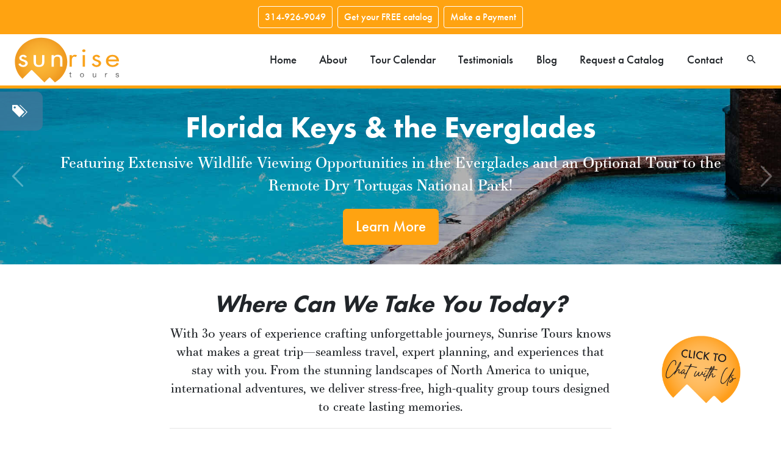

--- FILE ---
content_type: text/html; charset=UTF-8
request_url: https://www.travelsunrise.com/
body_size: 8842
content:
<!DOCTYPE html>
<html lang="en">

<head>
	<title>
     Home Page | Sunrise Tours     </title>

<!-- VENDOR -->
<script src="https://cdn.jsdelivr.net/npm/js-cookie@2/src/js.cookie.min.js"></script>
<link rel="stylesheet" href="https://maxcdn.bootstrapcdn.com/font-awesome/4.7.0/css/font-awesome.min.css">
<!-- END VENDOR -->
<!-- FONTS -->
<link href="https://fonts.googleapis.com/css?family=Open+Sans:400,800" rel="stylesheet">
<script src="https://use.fortawesome.com/2da18c1e.js"></script>
<!-- END FONTS -->
		
					

<!-- META -->
<meta charset="utf-8">
<meta http-equiv="X-UA-Compatible" content="IE=edge">
<meta name="description" content="">
<meta name="viewport" content="width=device-width, initial-scale=1, shrink-to-fit=no">
<title></title>
<!-- END META -->

<!-- Fav Icons -->
<link rel="shortcut icon" href="/stylesheets/webart/favicon/favicon.ico">
<meta name="apple-mobile-web-app-title" content="Sunrise Tours">
<link rel="mask-icon" href="/stylesheets/webart/favicon/mask-icon.svg" color="#ffa311">
<link rel="apple-touch-icon" sizes="57x57" href="/stylesheets/webart/favicon/apple-icon-57x57.png">
<link rel="apple-touch-icon" sizes="60x60" href="/stylesheets/webart/favicon/apple-icon-60x60.png">
<link rel="apple-touch-icon" sizes="72x72" href="/stylesheets/webart/favicon/apple-icon-72x72.png">
<link rel="apple-touch-icon" sizes="76x76" href="/stylesheets/webart/favicon/apple-icon-76x76.png">
<link rel="apple-touch-icon" sizes="114x114" href="/stylesheets/webart/favicon/apple-icon-114x114.png">
<link rel="apple-touch-icon" sizes="120x120" href="/stylesheets/webart/favicon/apple-icon-120x120.png">
<link rel="apple-touch-icon" sizes="144x144" href="/stylesheets/webart/favicon/apple-icon-144x144.png">
<link rel="apple-touch-icon" sizes="152x152" href="/stylesheets/webart/favicon/apple-icon-152x152.png">
<link rel="apple-touch-icon" sizes="180x180" href="/stylesheets/webart/favicon/apple-icon-180x180.png">
<link rel="icon" type="image/png" sizes="192x192"  href="/stylesheets/webart/favicon/android-icon-192x192.png">
<link rel="icon" type="image/png" sizes="32x32" href="/stylesheets/webart/favicon/favicon-32x32.png">
<link rel="icon" type="image/png" sizes="96x96" href="/stylesheets/webart/favicon/favicon-96x96.png">
<link rel="icon" type="image/png" sizes="16x16" href="/stylesheets/webart/favicon/favicon-16x16.png">
<link rel="manifest" href="/stylesheets/webart/favicon/manifest.json">
<meta name="msapplication-TileColor" content="#ffffff">
<meta name="msapplication-TileImage" content="/stylesheets/webart/favicon/ms-icon-144x144.png">
<meta name="msapplication-config" content="/stylesheets/webart/favicon/browserconfig.xml">
<meta name="theme-color" content="#ffffff">

<!-- Schema.org markup for Google+ -->
<meta itemprop="name" content="Sunrise Tours" />
<meta itemprop="description" content="Personalized, off-the-beaten-path tours and vacation packages for families, groups, singles, active seniors and others seeking a different kind of travel and real experiences" />
	<meta itemprop="image" content="https://www.travelsunrise.com/stylesheets/webart/social/share.jpg" />

<!-- Twitter Card data -->
<meta name="twitter:card" content="summary_large_image" />
<meta name="twitter:site" content="Sunrise Tours" />
<meta name="twitter:title" content="Sunrise Tours" />
<meta name="twitter:description" content="Personalized, off-the-beaten-path tours and vacation packages for families, groups, singles, active seniors and others seeking a different kind of travel and real experiences" />
<meta name="twitter:creator" content="" />
	<meta name="twitter:image" content="https://www.travelsunrise.com/stylesheets/webart/social/share.jpg" />
	<meta name="twitter:image:src" content="https://www.travelsunrise.com/stylesheets/webart/social/share.jpg" />

		<!-- SEO Plugin Meta Tags for Override -->
					
	<title>Home Page | Sunrise Tours</title>
	<meta name="description" content="" />

	<meta property="fb:app_id" content="sunrisetours">
	<meta property="og:url" content="https://www.travelsunrise.com/" />
	<meta property="og:type" content="website" />
	<meta property="og:title" content="Home Page | Sunrise Tours" />
		<meta property="og:description" content="" />
	<meta property="og:site_name" content="Sunrise Tours" />
	<meta property="og:locale" content="en_US" />
	<meta property="og:locale:alternate" content="en_US" />
	
	<meta name="twitter:card" content="summary_large_image" />
	<meta name="twitter:site" content="" />
	<meta name="twitter:url" content="https://www.travelsunrise.com/" />
	<meta name="twitter:title" content="Home Page | Sunrise Tours" />
	<meta name="twitter:description" content="" />
	
	
	<link rel="home" href="https://www.travelsunrise.com/" />
	<link rel="canonical" href="https://www.travelsunrise.com/">

	<!-- End of SEO Plugin Meta Tags for Override -->

<!-- Open Graph data -->
<meta property="og:locale" content="en_US" />
<meta property="og:site_name" content="Sunrise Tours" />
<meta property="og:title" content="Sunrise Tours" />
<meta property="og:type" content="article" />
<meta property="og:url" content="https://www.travelsunrise.com/" />
<meta property="og:description" content="Personalized, off-the-beaten-path tours and vacation packages for families, groups, singles, active seniors and others seeking a different kind of travel and real experiences" />
<meta property="og:site_name" content="Sunrise Tours" />
	<meta property="og:image" content="https://www.travelsunrise.com/stylesheets/webart/social/share.jpg" />
	<meta property="og:image:src" content="https://www.travelsunrise.com/stylesheets/webart/social/share.jpg" />

	<meta name="description" content="" />

	<meta name="keywords" content="">
			<link type="text/css" href="/stylesheets/modulestylesheets.css" rel="stylesheet" />

<!-- STYLES -->
<link rel="stylesheet" href="https://cdn.jsdelivr.net/npm/bootstrap@4.6.0/dist/css/bootstrap.min.css" integrity="sha384-B0vP5xmATw1+K9KRQjQERJvTumQW0nPEzvF6L/Z6nronJ3oUOFUFpCjEUQouq2+l" crossorigin="anonymous">

<!-- Typekit.com fonts loaded -->
<link rel="stylesheet" href="https://use.typekit.net/jbk1xjv.css">

<link rel="stylesheet" type="text/css" href="//cdn.jsdelivr.net/jquery.slick/1.6.0/slick.css"/>
<link rel="stylesheet" href="/stylesheets/jquery.sidr.bare.css">
<link rel="stylesheet" href="/stylesheets/main.css">
<link rel="stylesheet" href="/stylesheets/stewart.css">
<!-- END STYLES -->		<!-- Google Tag Manager -->
<script>(function(w,d,s,l,i){w[l]=w[l]||[];w[l].push({'gtm.start':
new Date().getTime(),event:'gtm.js'});var f=d.getElementsByTagName(s)[0],
j=d.createElement(s),dl=l!='dataLayer'?'&l='+l:'';j.async=true;j.src=
'https://www.googletagmanager.com/gtm.js?id='+i+dl;f.parentNode.insertBefore(j,f);
})(window,document,'script','dataLayer','GTM-TQH7JNRC');</script>
<!-- End Google Tag Manager -->

<!-- Facebook Pixel Code -->
<script>
!function(f,b,e,v,n,t,s)
{if(f.fbq)return;n=f.fbq=function(){n.callMethod?
n.callMethod.apply(n,arguments):n.queue.push(arguments)};
if(!f._fbq)f._fbq=n;n.push=n;n.loaded=!0;n.version='2.0';
n.queue=[];t=b.createElement(e);t.async=!0;
t.src=v;s=b.getElementsByTagName(e)[0];
s.parentNode.insertBefore(t,s)}(window,document,'script',
'https://connect.facebook.net/en_US/fbevents.js');
fbq('init', '2665276197135783');
fbq('track', 'PageView');
</script>
<!-- End Facebook Pixel Code -->

	<title>
		 Home Page 	</title>
</head>

<body >
	<!-- Google Tag Manager (noscript) -->
	<noscript><iframe src="https://www.googletagmanager.com/ns.html?id=GTM-TQH7JNRC"
	height="0" width="0" style="display:none;visibility:hidden"></iframe></noscript>
	<!-- End Google Tag Manager (noscript) -->
	
	<!-- Facebook Pixel Code (noscript) -->
	<noscript><img height="1" width="1"
	src="https://www.facebook.com/tr?id=2665276197135783&ev=PageView&noscript=1"
	/></noscript>
	<!-- End Facebook Pixel Code (noscript) -->

				<div class="preloader-wrapper">
	<div class="progress">
		<div class="indeterminate"></div>
	</div>
</div>
<nav id="utility" class="navbar">
	<a href="tel:314-926-9049" class="btn btn-sm btn-outline-primary">314-926-9049</a>
	<a href="/catalog" class="btn btn-sm btn-outline-primary">Get your FREE catalog</a>
	<a href="https://reservations.countrytraveldiscoveries.com/centaur6/TravelerLoginPage/ClientLoginPage?login=true&company=sun#%3Chttps://urldefense.proofpoint.com/v2/url?u=https-3A__reservations.countrytraveldiscoveries.com_centaur6_TravelerLoginPage_ClientLoginPage-3Flogin-3Dtrue-26company-3Dsun-23&d=DwMFaQ&c=euGZstcaTDllvimEN8b7jXrwqOf-v5A_CdpgnVfiiMM&r=bGpPjwBoz5g5hFMKjhm3iIGbAxAgmq5CDVGF3UdM3r8&m=uAUOWdLRpImoB_M0W7gc9e_MQwkjkfg49heYVp70hw0&s=xJrLEelNAsGjccCfSX9PITqO3j_MkNXsSY7BY8FOTKg&e=" target="_blank" class="btn btn-sm btn-outline-primary">Make a Payment</a>
		</nav><div class="menu-container">
	<a href="/" class="navbar-logo">
		<span>Sunrise Tours</span>
	</a>
	<div class="buttons">
	<a href="tel:314-926-9049" class="btn btn-sm btn-outline-primary">314-926-9049</a>
	<a href="/catalog" class="btn btn-sm btn-outline-primary">Get your FREE catalog</a>
	<a href="https://reservations.countrytraveldiscoveries.com/centaur6/TravelerLoginPage/ClientLoginPage?login=true&company=sun#%3Chttps://urldefense.proofpoint.com/v2/url?u=https-3A__reservations.countrytraveldiscoveries.com_centaur6_TravelerLoginPage_ClientLoginPage-3Flogin-3Dtrue-26company-3Dsun-23&d=DwMFaQ&c=euGZstcaTDllvimEN8b7jXrwqOf-v5A_CdpgnVfiiMM&r=bGpPjwBoz5g5hFMKjhm3iIGbAxAgmq5CDVGF3UdM3r8&m=uAUOWdLRpImoB_M0W7gc9e_MQwkjkfg49heYVp70hw0&s=xJrLEelNAsGjccCfSX9PITqO3j_MkNXsSY7BY8FOTKg&e=" target="_blank" class="btn btn-sm btn-outline-primary">Make a Payment</a>
		</div><a id="mainMenu" href="#sidr">
		<span></span>
		<span></span>
		<span></span>
	</a>
	
	
			
			
						
					<div class="menu">
				<ul>
					<li><a href="/">Home</a></li>
																													<li data-url="https://www.travelsunrise.com/about">
							<a href="https://www.travelsunrise.com/about">About</a>
															<ul class="subnav-level-2">
																																	<li data-url="https://www.travelsunrise.com/about/team">
							<a href="https://www.travelsunrise.com/about/team">Meet Our Team</a>
													</li>
																													<li data-url="https://www.travelsunrise.com/about/travel-protection-plan">
							<a href="https://www.travelsunrise.com/about/travel-protection-plan">Travel Protection</a>
													</li>
																													<li data-url="https://www.travelsunrise.com/about/privacy-policy">
							<a href="https://www.travelsunrise.com/about/privacy-policy">Privacy Policy</a>
													</li>
																													<li data-url="https://www.travelsunrise.com/about/faq">
							<a href="https://www.travelsunrise.com/about/faq">FAQ</a>
													</li>
													</ul>
													</li>
																													<li data-url="https://www.travelsunrise.com/tour-calendar">
							<a href="https://www.travelsunrise.com/tour-calendar">Tour Calendar</a>
													</li>
																													<li data-url="https://www.travelsunrise.com/testimonials">
							<a href="https://www.travelsunrise.com/testimonials">Testimonials</a>
													</li>
																													<li data-url="https://www.travelsunrise.com/blog">
							<a href="https://www.travelsunrise.com/blog">Blog</a>
													</li>
																													<li data-url="https://www.travelsunrise.com/catalog">
							<a href="https://www.travelsunrise.com/catalog">Request a Catalog</a>
													</li>
																													<li data-url="https://www.travelsunrise.com/about-2">
							<a href="https://www.travelsunrise.com/about-2">Contact</a>
													</li>
																					<li data-url="/search"><a href="/search" data-toggle="modal" data-target="#modal-search-fs"><i class="fa fa-search"></i></a></li>
									</ul>
			</div>
			

</div>
<div id="sidr">
	<div class="container">
		<div class="row">
			<div class="col-12 d-md-none text-center">
				<div class="buttons">
	<a href="tel:314-926-9049" class="btn btn-sm btn-outline-primary">314-926-9049</a>
	<a href="/catalog" class="btn btn-sm btn-outline-primary">Get your FREE catalog</a>
	<a href="https://reservations.countrytraveldiscoveries.com/centaur6/TravelerLoginPage/ClientLoginPage?login=true&company=sun#%3Chttps://urldefense.proofpoint.com/v2/url?u=https-3A__reservations.countrytraveldiscoveries.com_centaur6_TravelerLoginPage_ClientLoginPage-3Flogin-3Dtrue-26company-3Dsun-23&d=DwMFaQ&c=euGZstcaTDllvimEN8b7jXrwqOf-v5A_CdpgnVfiiMM&r=bGpPjwBoz5g5hFMKjhm3iIGbAxAgmq5CDVGF3UdM3r8&m=uAUOWdLRpImoB_M0W7gc9e_MQwkjkfg49heYVp70hw0&s=xJrLEelNAsGjccCfSX9PITqO3j_MkNXsSY7BY8FOTKg&e=" target="_blank" class="btn btn-sm btn-outline-primary">Make a Payment</a>
		</div></div>
			<div class="col-12 side-navigation-close-container">
				<a id="mainMenu" href="#sidr">
					<span></span>
					<span></span>
				</a>
			</div>
			<div class="col-12 side-navigation-container">
																																										<ul class="navbar-nav">
																																												<li class="nav-item" data-url="https://www.travelsunrise.com/about">
										<a href="https://www.travelsunrise.com/about" class="nav-link">About</a>
									</li>
																																												<li class="nav-item" data-url="https://www.travelsunrise.com/tour-calendar">
										<a href="https://www.travelsunrise.com/tour-calendar" class="nav-link">Tour Calendar</a>
									</li>
																																												<li class="nav-item" data-url="https://www.travelsunrise.com/testimonials">
										<a href="https://www.travelsunrise.com/testimonials" class="nav-link">Testimonials</a>
									</li>
																																												<li class="nav-item" data-url="https://www.travelsunrise.com/blog">
										<a href="https://www.travelsunrise.com/blog" class="nav-link">Blog</a>
									</li>
																																												<li class="nav-item" data-url="https://www.travelsunrise.com/catalog">
										<a href="https://www.travelsunrise.com/catalog" class="nav-link">Request a Catalog</a>
									</li>
																																												<li class="nav-item" data-url="https://www.travelsunrise.com/about-2">
										<a href="https://www.travelsunrise.com/about-2" class="nav-link">Contact</a>
									</li>
																																	<li class="nav-item" data-url="/search"><a href="/search" class="nav-link" data-toggle="modal" data-target="#modal-search-fs">Search</a></li>
															</ul>
															
			</div>
		</div>
	</div>
</div>
					<div class="slick-slider">
					<header>
								<div class="jumbotron" style="background: linear-gradient(rgba(0,0,0,0.3), rgba(0,0,0,0.3)), url(https://www.travelsunrise.com/assets/images/_homepageBanner/Photo-Feb-13-2024-11-21-44.jpg) no-repeat center/cover;">
					<div class="feature-tag">
						<h3><i class="fa fa-tags"></i> </h3>
					</div>
					<div class="container">
						<h1>Florida Keys &amp; the Everglades</h1>
						<p class="lead">Featuring Extensive Wildlife Viewing Opportunities in the Everglades and an Optional Tour to the Remote Dry Tortugas National Park!</p>
						<a href="https://www.travelsunrise.com/destinations/florida-keys-everglades" class="btn btn-primary btn-lg">Learn More</a>
													</div>
					<div class="jumbotron-overlay"></div>
				</div>
			</header>
					<header>
								<div class="jumbotron" style="background: linear-gradient(rgba(0,0,0,0.3), rgba(0,0,0,0.3)), url(https://www.travelsunrise.com/assets/images/_homepageBanner/AdobeStock_126331119.jpeg) no-repeat center/cover;">
					<div class="feature-tag">
						<h3><i class="fa fa-tags"></i> </h3>
					</div>
					<div class="container">
						<h1>Door County</h1>
						<p class="lead">Enjoy a Tranquil Exploration of the “Cape Cod of the Midwest&quot;</p>
						<a href="https://www.travelsunrise.com/destinations/door-county" class="btn btn-primary btn-lg">Learn More</a>
													</div>
					<div class="jumbotron-overlay"></div>
				</div>
			</header>
					<header>
								<div class="jumbotron" style="background: linear-gradient(rgba(0,0,0,0.3), rgba(0,0,0,0.3)), url(https://www.travelsunrise.com/assets/images/_homepageBanner/Budapest-Unsplash.jpg) no-repeat center/cover;">
					<div class="feature-tag">
						<h3><i class="fa fa-tags"></i> Passport Required</h3>
					</div>
					<div class="container">
						<h1>Sights &amp; Sounds of the Danube</h1>
						<p class="lead">A Private Charter of Danube Elegance and Old-World Charm</p>
						<a href="https://www.travelsunrise.com/destinations/sights-sounds-of-the-danube" class="btn btn-primary btn-lg">Learn More</a>
													</div>
					<div class="jumbotron-overlay"></div>
				</div>
			</header>
					<header>
								<div class="jumbotron" style="background: linear-gradient(rgba(0,0,0,0.3), rgba(0,0,0,0.3)), url(https://www.travelsunrise.com/assets/images/_homepageBanner/Antietam-National-Battlefield-NPS_2025-07-31-144638_ptfb.jpg) no-repeat center/cover;">
					<div class="feature-tag">
						<h3><i class="fa fa-tags"></i> </h3>
					</div>
					<div class="container">
						<h1>Pathways of Liberty</h1>
						<p class="lead">Celebrate America’s 250th Anniversary in A Historic Way</p>
						<a href="https://www.travelsunrise.com/destinations/pathways-of-liberty" class="btn btn-primary btn-lg">Learn More</a>
													</div>
					<div class="jumbotron-overlay"></div>
				</div>
			</header>
					<header>
								<div class="jumbotron" style="background: linear-gradient(rgba(0,0,0,0.3), rgba(0,0,0,0.3)), url(https://www.travelsunrise.com/assets/images/_homepageBanner/La-Jangada8-amazone-rio-negro-bresil.jpg) no-repeat center/cover;">
					<div class="feature-tag">
						<h3><i class="fa fa-tags"></i> Passport Required</h3>
					</div>
					<div class="container">
						<h1>Amazon Odyssey</h1>
						<p class="lead">Where Jungle, River, and Wonder Meet</p>
						<a href="https://www.travelsunrise.com/destinations/amazon-odyssey" class="btn btn-primary btn-lg">Learn More</a>
													</div>
					<div class="jumbotron-overlay"></div>
				</div>
			</header>
					<header>
								<div class="jumbotron" style="background: linear-gradient(rgba(0,0,0,0.3), rgba(0,0,0,0.3)), url(https://www.travelsunrise.com/assets/images/_homepageBanner/Keukenhof-Pixabay5.jpg) no-repeat center/cover;">
					<div class="feature-tag">
						<h3><i class="fa fa-tags"></i> Passport Required</h3>
					</div>
					<div class="container">
						<h1>Holland &amp; Belgium&#039;s Tulips</h1>
						<p class="lead">Discover Enchanting Waterways and Historic Windmills</p>
						<a href="https://www.travelsunrise.com/destinations/holland-belgiums-tulips" class="btn btn-primary btn-lg">Learn More</a>
													</div>
					<div class="jumbotron-overlay"></div>
				</div>
			</header>
			</div>
	<main>
				<div class="container about"><div class="row d-flex justify-content-center align-items-center"><div class="col-md-8 col-12 text-center order-md-1 order-2"><h2 style="text-align:center;"><i>Where Can We Take You Today?</i></h2>
<p>With 30 years of experience crafting unforgettable journeys, Sunrise Tours knows what makes a great trip—seamless travel, expert planning, and experiences that stay with you. From the stunning landscapes of North America to unique, international adventures, we deliver stress-free, high-quality group tours designed to create lasting memories.</p>





<hr /><h2 style="text-align:center;"><b> <a href="https://online.flippingbook.com/view/584664369/" target="_blank" rel="noreferrer noopener">CLICK HERE</a> to View Our Online Catalog!</b></h2><p style="margin-left:auto;margin-right:auto;text-align:center;width:522px;max-width:522px;"><img src="https://www.travelsunrise.com/assets/images/Cat-Graphic.png" style="width:522px;max-width:522px;height:522px;" width="522" height="522" alt="" /></p><div><b><span class="font-body1" style="font-size:24px;"><span class="color-green"></span></span></b><b><span class="font-body1" style="font-size:24px;"><span class="color-green"><br /></span></span></b></div></div>
	
</div>		</div>
		<div class="container mb-5"><p>&nbsp;</p></div>
		<h2 class="text-center">What Our Travelers Are Saying</h2>
		<div id="testimonials" class="slick-slider">
																																<div class="container-fluid">
					<div class="row">
						<div class="col-md-6">
							I had high expectations before going on [my first] trip but must say that it far exceeded those expectations! I thoroughly loved this trip and can’t wait until December when I will be going to Christmas in NYC. I think...
															<hr>
								<p>Cheri D. (October 2025)</p>
														<a href="/testimonials" class="btn btn-outline-primary">Read More</a>
						</div>
						<div class="col-md-6" style="background: url(/assets/images/branding/sunrise-tours-logo-no-type.svg) no-repeat center/cover;"></div>
					</div>
				</div>
																													<div class="container-fluid">
					<div class="row">
						<div class="col-md-6">
							The way we were treated everywhere was fantastic, the tours unbelievable! Thank you Sunrise Tours! So much better than I could have believed where possible! Look forward to future tours!!!
															<hr>
								<p>Tom N. (August 2025)</p>
														<a href="/testimonials" class="btn btn-outline-primary">Read More</a>
						</div>
						<div class="col-md-6" style="background: url(/assets/images/branding/sunrise-tours-logo-no-type.svg) no-repeat center/cover;"></div>
					</div>
				</div>
																													<div class="container-fluid">
					<div class="row">
						<div class="col-md-6">
							We had a great time! The best group of travelers, and we had an awesome tour guide Wendy, and the kindest driver Roger. Thank you, Sunrise!
															<hr>
								<p>Valerie R. (May 2025)</p>
														<a href="/testimonials" class="btn btn-outline-primary">Read More</a>
						</div>
						<div class="col-md-6" style="background: url(https://www.travelsunrise.com/assets/images/_homeTestimonial/Photo-Jun-12-2025-3-14-56-PM.jpg) no-repeat center/cover;"></div>
					</div>
				</div>
																													<div class="container-fluid">
					<div class="row">
						<div class="col-md-6">
							I had an amazing experience on my first Sunrise Tour. Our tour hosts, as well as our bus driver, were all fantastic. They were always attentive and quick to address any issues that arose during the trip. The bus was...
															<hr>
								<p>Kathy &amp; John B. (September 2024)</p>
														<a href="/testimonials" class="btn btn-outline-primary">Read More</a>
						</div>
						<div class="col-md-6" style="background: url(https://www.travelsunrise.com/assets/images/_homeTestimonial/Alaska-Cruise-Holland-America.jpg) no-repeat center/cover;"></div>
					</div>
				</div>
																													<div class="container-fluid">
					<div class="row">
						<div class="col-md-6">
							I enjoy guided tours and the care provided from pick up to drop off. I’ve been on tours with several other companies but Sunrise is the best and I will choose you whenever I can.
															<hr>
								<p>Sheila T. (April 2024)</p>
														<a href="/testimonials" class="btn btn-outline-primary">Read More</a>
						</div>
						<div class="col-md-6" style="background: url(https://www.travelsunrise.com/assets/images/_homeTestimonial/356660857_724632662997829_7660304421750123511_n.jpg) no-repeat center/cover;"></div>
					</div>
				</div>
																													<div class="container-fluid">
					<div class="row">
						<div class="col-md-6">
							Just wanted to say that Sunrise Tours offers a wonderful and diverse choice of tours. The tours are well planned to offer the best possible experience. Your marketing is enticing and your tour follow-up satisfying. May 2024 be a happy...
															<hr>
								<p>Diane P. (December 2023)</p>
														<a href="/testimonials" class="btn btn-outline-primary">Read More</a>
						</div>
						<div class="col-md-6" style="background: url(https://www.travelsunrise.com/assets/images/_homeTestimonial/2_V6ZwW4_2025-02-10-215907_kdmq.jpeg) no-repeat center/cover;"></div>
					</div>
				</div>
																													<div class="container-fluid">
					<div class="row">
						<div class="col-md-6">
							Sunrise Tours is an excellent way to travel first class by yourself or with a group. Everything is prepared and taken care of. All you need to do is select your trip, get on the bus or plane and have...
															<hr>
								<p>Kathy S. (September 2023)</p>
														<a href="/testimonials" class="btn btn-outline-primary">Read More</a>
						</div>
						<div class="col-md-6" style="background: url(https://www.travelsunrise.com/assets/images/_homeTestimonial/Photo-Oct-17-2023-2-12-58-PM.jpg) no-repeat center/cover;"></div>
					</div>
				</div>
																													<div class="container-fluid">
					<div class="row">
						<div class="col-md-6">
							We are on a tour with Sunrise Tours right now and and it is wonderful! We have visited the Grand Canyon which is amazing. Patty is our tour guide and she is so kind, patient, knowledgeable, and just the best...
															<hr>
								<p>Cathy P. (October 2023)</p>
														<a href="/testimonials" class="btn btn-outline-primary">Read More</a>
						</div>
						<div class="col-md-6" style="background: url(https://www.travelsunrise.com/assets/images/_homeTestimonial/071A6285-1_2025-02-10-215752_nmqy.jpg) no-repeat center/cover;"></div>
					</div>
				</div>
																													<div class="container-fluid">
					<div class="row">
						<div class="col-md-6">
							First tour with Sunrise. Very pleased! Have traveled with other companies and feel Sunrise was very comparable with a better price. Very accommodating tour company. Debbie was full of energy and made the trip enjoyable. We always return with great...
															<hr>
								<p>Sally W. (May 2023)</p>
														<a href="/testimonials" class="btn btn-outline-primary">Read More</a>
						</div>
						<div class="col-md-6" style="background: url(https://www.travelsunrise.com/assets/images/galleries/canadian-rockies/_homeTestimonial/kevin-noble-SLzVswyICJM-unsplash.jpg) no-repeat center/cover;"></div>
					</div>
				</div>
																													<div class="container-fluid">
					<div class="row">
						<div class="col-md-6">
							When Tony was looking through a Sunrise brochure at a trip to Sedona, AZ and the Grand Canyon, I suggested that we go on our own. I had been to both places several times and thought it would be fun...
															<hr>
								<p>Ginny &amp; Tony (July 2023)</p>
														<a href="/testimonials" class="btn btn-outline-primary">Read More</a>
						</div>
						<div class="col-md-6" style="background: url(https://www.travelsunrise.com/assets/images/_homeTestimonial/071A6693_2025-02-10-215735_nbpr.jpg) no-repeat center/cover;"></div>
					</div>
				</div>
																													<div class="container-fluid">
					<div class="row">
						<div class="col-md-6">
							We just had to take a few minutes to express our sincere appreciation for the wonderful time we had on the Cardinals Spring Training Tour. Never have we had more fun and felt more pampered! Thirty years ago I married...
															<hr>
								<p>Jim &amp; Lisa (March 2023)</p>
														<a href="/testimonials" class="btn btn-outline-primary">Read More</a>
						</div>
						<div class="col-md-6" style="background: url(https://www.travelsunrise.com/assets/images/_homeTestimonial/cards-vs-reds2_2025-02-10-215617_foba.jpg) no-repeat center/cover;"></div>
					</div>
				</div>
																													<div class="container-fluid">
					<div class="row">
						<div class="col-md-6">
							I've taken three tours with these folks and have one planned. They have exceeded my expectations in every case. I'm generally not a 'bus tour' type person. But in my mind, Sunrise excels.
															<hr>
								<p>Larry D. (January 2023)</p>
														<a href="/testimonials" class="btn btn-outline-primary">Read More</a>
						</div>
						<div class="col-md-6" style="background: url(https://www.travelsunrise.com/assets/images/_homeTestimonial/348698307_640681630847983_9051353890301010055_n.jpg) no-repeat center/cover;"></div>
					</div>
				</div>
																													<div class="container-fluid">
					<div class="row">
						<div class="col-md-6">
							New England Rails and Resorts Tour was our first bus type tour. We typically put our own excursions together, but we were not disappointed with this tour. We were able to check off a couple of bucket list places, make...
															<hr>
								<p>Bruce &amp; Tawnee (October 2022)</p>
														<a href="/testimonials" class="btn btn-outline-primary">Read More</a>
						</div>
						<div class="col-md-6" style="background: url(https://www.travelsunrise.com/assets/images/_homeTestimonial/New-England-Group-Photo.jpg) no-repeat center/cover;"></div>
					</div>
				</div>
																													<div class="container-fluid">
					<div class="row">
						<div class="col-md-6">
							I took Sunrise Tours' 4 day New York City Encore trip in August 2022 and it was a great time. We saw a ton and it was so well organized from start to finish. I was a little anxious about...
															<hr>
								<p>Lisa C. (August 2022)</p>
														<a href="/testimonials" class="btn btn-outline-primary">Read More</a>
						</div>
						<div class="col-md-6" style="background: url(https://www.travelsunrise.com/assets/images/_homeTestimonial/buildings-1850129_1280_2025-02-10-215713_pomw.jpg) no-repeat center/cover;"></div>
					</div>
				</div>
					</div>
	</main>
				<footer>
	<div class="container">
		<div class="row">
										<a href="/" class="m-auto"><img src="https://www.travelsunrise.com/assets/images/SUN_Logo-Copy.png" alt="SUN Logo Copy" class="img-fluid"></a>
						<div class="d-none">
				<!-- prevent old GTM code from thowing js errors -->
				<div class="footer-sprite address"></div>
				<div class="footer-sprite address"></div>
				<div class="footer-sprite address"></div>
			</div>
			<div class="w-100 address">
				<p class="text-center mt-3">Main Office: <br />
12166 Old Big Bend Road #99<br />
Kirkwood, MO 63122<br />
<br />
STL: 314-926-9049<br />
KC: (913) 354-8856<br />
Springfield, MO: (417) 441-2324<br />
<br />
info@travelsunrise.com</p>
			</div>
		</div>
							<div class="row accolades">
																																			<div class="col-md-2 col-12 m-auto text-center" data-slug="american-bus-association">
						<a href="https://www.buses.org/" target="_blank" title="American Bus Association"><img src="https://www.travelsunrise.com/assets/images/Screenshot-2024-10-03-101001.png" alt="Screenshot 2024 10 03 101001"  /></a>
					</div>
																																			<div class="col-md-2 col-12 m-auto text-center" data-slug="national-travel-association">
						<a href="https://www.ntaonline.com" target="_blank" title="National Travel Association"><img src="https://www.travelsunrise.com/assets/images/NTA-Natl-Tour-Assoc.jpg" alt="NTA Natl Tour Assoc" style="margin: 7px;" width="144" height="41" /></a>
					</div>
																								<div class="col-md-2 col-12 m-auto text-center" data-slug="follow-us-on-facebook">
						<a href="https://www.facebook.com/SunriseTours" target="_blank" title="Follow Us on Facebook"><img src="https://www.travelsunrise.com/assets/images/Screenshot-2024-10-03-101342.png" alt="Screenshot 2024 10 03 101342" style="border: 0px none;" /></a>
					</div>
							</div>
			</div>
	<div class="container">
		<div class="row quick-links">
																															<div class="col-sm-4 col-12"><h4>About</h4>
																						<ul class="list-unstyled">
																								<li><a href="https://www.travelsunrise.com/about">Why Sunrise Tours</a></li>
																																									<li><a href="https://www.travelsunrise.com/about/team">Meet Our Team</a></li>
																																									<li><a href="https://www.travelsunrise.com/testimonials">Testimonials</a></li>
																																									<li><a href="https://www.travelsunrise.com/about/privacy-policy">Privacy Policy</a></li>
																																		</ul>
																						</div>
																											<div class="col-sm-4 col-12"><h4>Book a Tour</h4>
																						<ul class="list-unstyled">
																								<li><a href="https://www.travelsunrise.com/tour-calendar">Tour Calendar</a></li>
																																									<li><a href="https://www.travelsunrise.com/catalog">Request a Catalog</a></li>
																																		</ul>
																						</div>
																											<div class="col-sm-4 col-12"><h4>More</h4>
																						<ul class="list-unstyled">
																								<li><a href="https://www.travelsunrise.com/about/faq">FAQ</a></li>
																																									<li><a href="https://www.travelsunrise.com/blog">Blog</a></li>
																																									<li><a href="https://www.travelsunrise.com/about/travel-protection-plan">Travel Protection</a></li>
																																									<li><a href="https://www.travelsunrise.com/terms">Policies, Terms &amp; Conditions</a></li>
																																		</ul>
																						</div>
																					</div>
	</div>
	<div class="text-center mb-5">
		<a href="http://www.facebook.com/sunrisetours" target="_blank">Follow Us on Facebook</a>
	</div>
</footer>
		<div class="modal" id="modal-request" tabindex="-1" role="dialog" aria-hidden="true" data-cookie-expiration="7">
		<div class="modal-dialog modal-dialog-centered" role="document">
			<div class="modal-content">
								<div class="modal-body">
											<button type="button" class="close" data-dismiss="modal" aria-label="Close">
							<span aria-hidden="true">&times;</span>
						</button>
										<!-- Begin Constant Contact Active Forms -->
					<script> var _ctct_m = "7cea91851b4c5c3abd45b8f9260bdc08"; </script>
					<script id="signupScript" src="//static.ctctcdn.com/js/signup-form-widget/current/signup-form-widget.min.js" async defer></script>
					<!-- End Constant Contact Active Forms -->

					<!-- Begin Constant Contact Inline Form Code -->
					<div class="ctct-inline-form" data-form-id="5688e9eb-3d01-4131-acfa-aa651b4366b5"></div>
					<!-- End Constant Contact Inline Form Code -->
				</div>
			</div>
		</div>
	</div>
	<div class="modal" id="modal-search-fs" tabindex="-1" role="dialog" aria-hidden="true">
	<div class="modal-dialog modal-dialog-centered" role="document">
		<div class="modal-content">
			<div class="modal-header">
				 <button type="button" class="close" data-dismiss="modal" aria-label="Close">
					<span aria-hidden="true">&times;</span>
				</button>
			</div>
			<div class="modal-body">
				<form method="get" action="/search">
					<div class="input-group">
						<input class="form-control" type="text" name="q" placeholder="Search"/>
						<span class="input-group-btn">
							<button id="search-submit" class="btn btn-primary" type="submit">
								<i class="fa fa-search"></i>
							</button>
						</span>
					</div>
				</form>
			</div>
		</div>
	</div>
</div>
					<!-- SCRIPTS -->
<script src="https://code.jquery.com/jquery-3.6.0.min.js" integrity="sha256-/xUj+3OJU5yExlq6GSYGSHk7tPXikynS7ogEvDej/m4=" crossorigin="anonymous"></script>
<script src="https://cdn.jsdelivr.net/npm/popper.js@1.16.1/dist/umd/popper.min.js" integrity="sha384-9/reFTGAW83EW2RDu2S0VKaIzap3H66lZH81PoYlFhbGU+6BZp6G7niu735Sk7lN" crossorigin="anonymous"></script>
<script src="https://cdn.jsdelivr.net/npm/bootstrap@4.6.0/dist/js/bootstrap.min.js" integrity="sha384-+YQ4JLhjyBLPDQt//I+STsc9iw4uQqACwlvpslubQzn4u2UU2UFM80nGisd026JF" crossorigin="anonymous"></script>
<script src="https://cdn.jsdelivr.net/npm/js-cookie@3.0.1/dist/js.cookie.min.js" integrity="sha256-0H3Nuz3aug3afVbUlsu12Puxva3CP4EhJtPExqs54Vg=" crossorigin="anonymous"></script>
<script src="/scripts/modernizr-custom.js"></script>
<script type="text/javascript" src="//cdn.jsdelivr.net/gh/kenwheeler/slick@1.8.1/slick/slick.min.js"></script>
<script src="/scripts/jquery.sidr.min.js"></script>
<script src="//cdn.jsdelivr.net/jquery.touchswipe/1.6.15/jquery.touchSwipe.min.js"></script>
<script src="/scripts/bca-filter-1.1.js"></script>
<script src="/scripts/megamenu.js"></script>
<script src="/scripts/jquery.sticky.js"></script>
<script type="text/javascript" src="//s7.addthis.com/js/300/addthis_widget.js#pubid=ra-59f9fc5c05c052e3"></script>
<script src="/js/main.js"></script>
		
<!-- Initialize Bootstrap Tooltips -->
<script>
	$(function () {
		$('[data-toggle="tooltip"]').tooltip()
	})
</script>

<script id='satisfiScript' src='https://chat.satis.fi/popup/embedder?popupId=19272'></script>
<!-- END SCRIPTS -->

	
	<script>document.addEventListener("DOMContentLoaded", function() {
			var c = $('#carousel-popular-tours').carousel({wrap: false});
			console.log(c);
		});</script></body>
</html>


--- FILE ---
content_type: text/html; charset=utf-8
request_url: https://www.google.com/recaptcha/api2/anchor?ar=1&k=6LfHrSkUAAAAAPnKk5cT6JuKlKPzbwyTYuO8--Vr&co=aHR0cHM6Ly93d3cudHJhdmVsc3VucmlzZS5jb206NDQz&hl=en&v=PoyoqOPhxBO7pBk68S4YbpHZ&size=invisible&anchor-ms=20000&execute-ms=30000&cb=6bcu9rzf0xg3
body_size: 49371
content:
<!DOCTYPE HTML><html dir="ltr" lang="en"><head><meta http-equiv="Content-Type" content="text/html; charset=UTF-8">
<meta http-equiv="X-UA-Compatible" content="IE=edge">
<title>reCAPTCHA</title>
<style type="text/css">
/* cyrillic-ext */
@font-face {
  font-family: 'Roboto';
  font-style: normal;
  font-weight: 400;
  font-stretch: 100%;
  src: url(//fonts.gstatic.com/s/roboto/v48/KFO7CnqEu92Fr1ME7kSn66aGLdTylUAMa3GUBHMdazTgWw.woff2) format('woff2');
  unicode-range: U+0460-052F, U+1C80-1C8A, U+20B4, U+2DE0-2DFF, U+A640-A69F, U+FE2E-FE2F;
}
/* cyrillic */
@font-face {
  font-family: 'Roboto';
  font-style: normal;
  font-weight: 400;
  font-stretch: 100%;
  src: url(//fonts.gstatic.com/s/roboto/v48/KFO7CnqEu92Fr1ME7kSn66aGLdTylUAMa3iUBHMdazTgWw.woff2) format('woff2');
  unicode-range: U+0301, U+0400-045F, U+0490-0491, U+04B0-04B1, U+2116;
}
/* greek-ext */
@font-face {
  font-family: 'Roboto';
  font-style: normal;
  font-weight: 400;
  font-stretch: 100%;
  src: url(//fonts.gstatic.com/s/roboto/v48/KFO7CnqEu92Fr1ME7kSn66aGLdTylUAMa3CUBHMdazTgWw.woff2) format('woff2');
  unicode-range: U+1F00-1FFF;
}
/* greek */
@font-face {
  font-family: 'Roboto';
  font-style: normal;
  font-weight: 400;
  font-stretch: 100%;
  src: url(//fonts.gstatic.com/s/roboto/v48/KFO7CnqEu92Fr1ME7kSn66aGLdTylUAMa3-UBHMdazTgWw.woff2) format('woff2');
  unicode-range: U+0370-0377, U+037A-037F, U+0384-038A, U+038C, U+038E-03A1, U+03A3-03FF;
}
/* math */
@font-face {
  font-family: 'Roboto';
  font-style: normal;
  font-weight: 400;
  font-stretch: 100%;
  src: url(//fonts.gstatic.com/s/roboto/v48/KFO7CnqEu92Fr1ME7kSn66aGLdTylUAMawCUBHMdazTgWw.woff2) format('woff2');
  unicode-range: U+0302-0303, U+0305, U+0307-0308, U+0310, U+0312, U+0315, U+031A, U+0326-0327, U+032C, U+032F-0330, U+0332-0333, U+0338, U+033A, U+0346, U+034D, U+0391-03A1, U+03A3-03A9, U+03B1-03C9, U+03D1, U+03D5-03D6, U+03F0-03F1, U+03F4-03F5, U+2016-2017, U+2034-2038, U+203C, U+2040, U+2043, U+2047, U+2050, U+2057, U+205F, U+2070-2071, U+2074-208E, U+2090-209C, U+20D0-20DC, U+20E1, U+20E5-20EF, U+2100-2112, U+2114-2115, U+2117-2121, U+2123-214F, U+2190, U+2192, U+2194-21AE, U+21B0-21E5, U+21F1-21F2, U+21F4-2211, U+2213-2214, U+2216-22FF, U+2308-230B, U+2310, U+2319, U+231C-2321, U+2336-237A, U+237C, U+2395, U+239B-23B7, U+23D0, U+23DC-23E1, U+2474-2475, U+25AF, U+25B3, U+25B7, U+25BD, U+25C1, U+25CA, U+25CC, U+25FB, U+266D-266F, U+27C0-27FF, U+2900-2AFF, U+2B0E-2B11, U+2B30-2B4C, U+2BFE, U+3030, U+FF5B, U+FF5D, U+1D400-1D7FF, U+1EE00-1EEFF;
}
/* symbols */
@font-face {
  font-family: 'Roboto';
  font-style: normal;
  font-weight: 400;
  font-stretch: 100%;
  src: url(//fonts.gstatic.com/s/roboto/v48/KFO7CnqEu92Fr1ME7kSn66aGLdTylUAMaxKUBHMdazTgWw.woff2) format('woff2');
  unicode-range: U+0001-000C, U+000E-001F, U+007F-009F, U+20DD-20E0, U+20E2-20E4, U+2150-218F, U+2190, U+2192, U+2194-2199, U+21AF, U+21E6-21F0, U+21F3, U+2218-2219, U+2299, U+22C4-22C6, U+2300-243F, U+2440-244A, U+2460-24FF, U+25A0-27BF, U+2800-28FF, U+2921-2922, U+2981, U+29BF, U+29EB, U+2B00-2BFF, U+4DC0-4DFF, U+FFF9-FFFB, U+10140-1018E, U+10190-1019C, U+101A0, U+101D0-101FD, U+102E0-102FB, U+10E60-10E7E, U+1D2C0-1D2D3, U+1D2E0-1D37F, U+1F000-1F0FF, U+1F100-1F1AD, U+1F1E6-1F1FF, U+1F30D-1F30F, U+1F315, U+1F31C, U+1F31E, U+1F320-1F32C, U+1F336, U+1F378, U+1F37D, U+1F382, U+1F393-1F39F, U+1F3A7-1F3A8, U+1F3AC-1F3AF, U+1F3C2, U+1F3C4-1F3C6, U+1F3CA-1F3CE, U+1F3D4-1F3E0, U+1F3ED, U+1F3F1-1F3F3, U+1F3F5-1F3F7, U+1F408, U+1F415, U+1F41F, U+1F426, U+1F43F, U+1F441-1F442, U+1F444, U+1F446-1F449, U+1F44C-1F44E, U+1F453, U+1F46A, U+1F47D, U+1F4A3, U+1F4B0, U+1F4B3, U+1F4B9, U+1F4BB, U+1F4BF, U+1F4C8-1F4CB, U+1F4D6, U+1F4DA, U+1F4DF, U+1F4E3-1F4E6, U+1F4EA-1F4ED, U+1F4F7, U+1F4F9-1F4FB, U+1F4FD-1F4FE, U+1F503, U+1F507-1F50B, U+1F50D, U+1F512-1F513, U+1F53E-1F54A, U+1F54F-1F5FA, U+1F610, U+1F650-1F67F, U+1F687, U+1F68D, U+1F691, U+1F694, U+1F698, U+1F6AD, U+1F6B2, U+1F6B9-1F6BA, U+1F6BC, U+1F6C6-1F6CF, U+1F6D3-1F6D7, U+1F6E0-1F6EA, U+1F6F0-1F6F3, U+1F6F7-1F6FC, U+1F700-1F7FF, U+1F800-1F80B, U+1F810-1F847, U+1F850-1F859, U+1F860-1F887, U+1F890-1F8AD, U+1F8B0-1F8BB, U+1F8C0-1F8C1, U+1F900-1F90B, U+1F93B, U+1F946, U+1F984, U+1F996, U+1F9E9, U+1FA00-1FA6F, U+1FA70-1FA7C, U+1FA80-1FA89, U+1FA8F-1FAC6, U+1FACE-1FADC, U+1FADF-1FAE9, U+1FAF0-1FAF8, U+1FB00-1FBFF;
}
/* vietnamese */
@font-face {
  font-family: 'Roboto';
  font-style: normal;
  font-weight: 400;
  font-stretch: 100%;
  src: url(//fonts.gstatic.com/s/roboto/v48/KFO7CnqEu92Fr1ME7kSn66aGLdTylUAMa3OUBHMdazTgWw.woff2) format('woff2');
  unicode-range: U+0102-0103, U+0110-0111, U+0128-0129, U+0168-0169, U+01A0-01A1, U+01AF-01B0, U+0300-0301, U+0303-0304, U+0308-0309, U+0323, U+0329, U+1EA0-1EF9, U+20AB;
}
/* latin-ext */
@font-face {
  font-family: 'Roboto';
  font-style: normal;
  font-weight: 400;
  font-stretch: 100%;
  src: url(//fonts.gstatic.com/s/roboto/v48/KFO7CnqEu92Fr1ME7kSn66aGLdTylUAMa3KUBHMdazTgWw.woff2) format('woff2');
  unicode-range: U+0100-02BA, U+02BD-02C5, U+02C7-02CC, U+02CE-02D7, U+02DD-02FF, U+0304, U+0308, U+0329, U+1D00-1DBF, U+1E00-1E9F, U+1EF2-1EFF, U+2020, U+20A0-20AB, U+20AD-20C0, U+2113, U+2C60-2C7F, U+A720-A7FF;
}
/* latin */
@font-face {
  font-family: 'Roboto';
  font-style: normal;
  font-weight: 400;
  font-stretch: 100%;
  src: url(//fonts.gstatic.com/s/roboto/v48/KFO7CnqEu92Fr1ME7kSn66aGLdTylUAMa3yUBHMdazQ.woff2) format('woff2');
  unicode-range: U+0000-00FF, U+0131, U+0152-0153, U+02BB-02BC, U+02C6, U+02DA, U+02DC, U+0304, U+0308, U+0329, U+2000-206F, U+20AC, U+2122, U+2191, U+2193, U+2212, U+2215, U+FEFF, U+FFFD;
}
/* cyrillic-ext */
@font-face {
  font-family: 'Roboto';
  font-style: normal;
  font-weight: 500;
  font-stretch: 100%;
  src: url(//fonts.gstatic.com/s/roboto/v48/KFO7CnqEu92Fr1ME7kSn66aGLdTylUAMa3GUBHMdazTgWw.woff2) format('woff2');
  unicode-range: U+0460-052F, U+1C80-1C8A, U+20B4, U+2DE0-2DFF, U+A640-A69F, U+FE2E-FE2F;
}
/* cyrillic */
@font-face {
  font-family: 'Roboto';
  font-style: normal;
  font-weight: 500;
  font-stretch: 100%;
  src: url(//fonts.gstatic.com/s/roboto/v48/KFO7CnqEu92Fr1ME7kSn66aGLdTylUAMa3iUBHMdazTgWw.woff2) format('woff2');
  unicode-range: U+0301, U+0400-045F, U+0490-0491, U+04B0-04B1, U+2116;
}
/* greek-ext */
@font-face {
  font-family: 'Roboto';
  font-style: normal;
  font-weight: 500;
  font-stretch: 100%;
  src: url(//fonts.gstatic.com/s/roboto/v48/KFO7CnqEu92Fr1ME7kSn66aGLdTylUAMa3CUBHMdazTgWw.woff2) format('woff2');
  unicode-range: U+1F00-1FFF;
}
/* greek */
@font-face {
  font-family: 'Roboto';
  font-style: normal;
  font-weight: 500;
  font-stretch: 100%;
  src: url(//fonts.gstatic.com/s/roboto/v48/KFO7CnqEu92Fr1ME7kSn66aGLdTylUAMa3-UBHMdazTgWw.woff2) format('woff2');
  unicode-range: U+0370-0377, U+037A-037F, U+0384-038A, U+038C, U+038E-03A1, U+03A3-03FF;
}
/* math */
@font-face {
  font-family: 'Roboto';
  font-style: normal;
  font-weight: 500;
  font-stretch: 100%;
  src: url(//fonts.gstatic.com/s/roboto/v48/KFO7CnqEu92Fr1ME7kSn66aGLdTylUAMawCUBHMdazTgWw.woff2) format('woff2');
  unicode-range: U+0302-0303, U+0305, U+0307-0308, U+0310, U+0312, U+0315, U+031A, U+0326-0327, U+032C, U+032F-0330, U+0332-0333, U+0338, U+033A, U+0346, U+034D, U+0391-03A1, U+03A3-03A9, U+03B1-03C9, U+03D1, U+03D5-03D6, U+03F0-03F1, U+03F4-03F5, U+2016-2017, U+2034-2038, U+203C, U+2040, U+2043, U+2047, U+2050, U+2057, U+205F, U+2070-2071, U+2074-208E, U+2090-209C, U+20D0-20DC, U+20E1, U+20E5-20EF, U+2100-2112, U+2114-2115, U+2117-2121, U+2123-214F, U+2190, U+2192, U+2194-21AE, U+21B0-21E5, U+21F1-21F2, U+21F4-2211, U+2213-2214, U+2216-22FF, U+2308-230B, U+2310, U+2319, U+231C-2321, U+2336-237A, U+237C, U+2395, U+239B-23B7, U+23D0, U+23DC-23E1, U+2474-2475, U+25AF, U+25B3, U+25B7, U+25BD, U+25C1, U+25CA, U+25CC, U+25FB, U+266D-266F, U+27C0-27FF, U+2900-2AFF, U+2B0E-2B11, U+2B30-2B4C, U+2BFE, U+3030, U+FF5B, U+FF5D, U+1D400-1D7FF, U+1EE00-1EEFF;
}
/* symbols */
@font-face {
  font-family: 'Roboto';
  font-style: normal;
  font-weight: 500;
  font-stretch: 100%;
  src: url(//fonts.gstatic.com/s/roboto/v48/KFO7CnqEu92Fr1ME7kSn66aGLdTylUAMaxKUBHMdazTgWw.woff2) format('woff2');
  unicode-range: U+0001-000C, U+000E-001F, U+007F-009F, U+20DD-20E0, U+20E2-20E4, U+2150-218F, U+2190, U+2192, U+2194-2199, U+21AF, U+21E6-21F0, U+21F3, U+2218-2219, U+2299, U+22C4-22C6, U+2300-243F, U+2440-244A, U+2460-24FF, U+25A0-27BF, U+2800-28FF, U+2921-2922, U+2981, U+29BF, U+29EB, U+2B00-2BFF, U+4DC0-4DFF, U+FFF9-FFFB, U+10140-1018E, U+10190-1019C, U+101A0, U+101D0-101FD, U+102E0-102FB, U+10E60-10E7E, U+1D2C0-1D2D3, U+1D2E0-1D37F, U+1F000-1F0FF, U+1F100-1F1AD, U+1F1E6-1F1FF, U+1F30D-1F30F, U+1F315, U+1F31C, U+1F31E, U+1F320-1F32C, U+1F336, U+1F378, U+1F37D, U+1F382, U+1F393-1F39F, U+1F3A7-1F3A8, U+1F3AC-1F3AF, U+1F3C2, U+1F3C4-1F3C6, U+1F3CA-1F3CE, U+1F3D4-1F3E0, U+1F3ED, U+1F3F1-1F3F3, U+1F3F5-1F3F7, U+1F408, U+1F415, U+1F41F, U+1F426, U+1F43F, U+1F441-1F442, U+1F444, U+1F446-1F449, U+1F44C-1F44E, U+1F453, U+1F46A, U+1F47D, U+1F4A3, U+1F4B0, U+1F4B3, U+1F4B9, U+1F4BB, U+1F4BF, U+1F4C8-1F4CB, U+1F4D6, U+1F4DA, U+1F4DF, U+1F4E3-1F4E6, U+1F4EA-1F4ED, U+1F4F7, U+1F4F9-1F4FB, U+1F4FD-1F4FE, U+1F503, U+1F507-1F50B, U+1F50D, U+1F512-1F513, U+1F53E-1F54A, U+1F54F-1F5FA, U+1F610, U+1F650-1F67F, U+1F687, U+1F68D, U+1F691, U+1F694, U+1F698, U+1F6AD, U+1F6B2, U+1F6B9-1F6BA, U+1F6BC, U+1F6C6-1F6CF, U+1F6D3-1F6D7, U+1F6E0-1F6EA, U+1F6F0-1F6F3, U+1F6F7-1F6FC, U+1F700-1F7FF, U+1F800-1F80B, U+1F810-1F847, U+1F850-1F859, U+1F860-1F887, U+1F890-1F8AD, U+1F8B0-1F8BB, U+1F8C0-1F8C1, U+1F900-1F90B, U+1F93B, U+1F946, U+1F984, U+1F996, U+1F9E9, U+1FA00-1FA6F, U+1FA70-1FA7C, U+1FA80-1FA89, U+1FA8F-1FAC6, U+1FACE-1FADC, U+1FADF-1FAE9, U+1FAF0-1FAF8, U+1FB00-1FBFF;
}
/* vietnamese */
@font-face {
  font-family: 'Roboto';
  font-style: normal;
  font-weight: 500;
  font-stretch: 100%;
  src: url(//fonts.gstatic.com/s/roboto/v48/KFO7CnqEu92Fr1ME7kSn66aGLdTylUAMa3OUBHMdazTgWw.woff2) format('woff2');
  unicode-range: U+0102-0103, U+0110-0111, U+0128-0129, U+0168-0169, U+01A0-01A1, U+01AF-01B0, U+0300-0301, U+0303-0304, U+0308-0309, U+0323, U+0329, U+1EA0-1EF9, U+20AB;
}
/* latin-ext */
@font-face {
  font-family: 'Roboto';
  font-style: normal;
  font-weight: 500;
  font-stretch: 100%;
  src: url(//fonts.gstatic.com/s/roboto/v48/KFO7CnqEu92Fr1ME7kSn66aGLdTylUAMa3KUBHMdazTgWw.woff2) format('woff2');
  unicode-range: U+0100-02BA, U+02BD-02C5, U+02C7-02CC, U+02CE-02D7, U+02DD-02FF, U+0304, U+0308, U+0329, U+1D00-1DBF, U+1E00-1E9F, U+1EF2-1EFF, U+2020, U+20A0-20AB, U+20AD-20C0, U+2113, U+2C60-2C7F, U+A720-A7FF;
}
/* latin */
@font-face {
  font-family: 'Roboto';
  font-style: normal;
  font-weight: 500;
  font-stretch: 100%;
  src: url(//fonts.gstatic.com/s/roboto/v48/KFO7CnqEu92Fr1ME7kSn66aGLdTylUAMa3yUBHMdazQ.woff2) format('woff2');
  unicode-range: U+0000-00FF, U+0131, U+0152-0153, U+02BB-02BC, U+02C6, U+02DA, U+02DC, U+0304, U+0308, U+0329, U+2000-206F, U+20AC, U+2122, U+2191, U+2193, U+2212, U+2215, U+FEFF, U+FFFD;
}
/* cyrillic-ext */
@font-face {
  font-family: 'Roboto';
  font-style: normal;
  font-weight: 900;
  font-stretch: 100%;
  src: url(//fonts.gstatic.com/s/roboto/v48/KFO7CnqEu92Fr1ME7kSn66aGLdTylUAMa3GUBHMdazTgWw.woff2) format('woff2');
  unicode-range: U+0460-052F, U+1C80-1C8A, U+20B4, U+2DE0-2DFF, U+A640-A69F, U+FE2E-FE2F;
}
/* cyrillic */
@font-face {
  font-family: 'Roboto';
  font-style: normal;
  font-weight: 900;
  font-stretch: 100%;
  src: url(//fonts.gstatic.com/s/roboto/v48/KFO7CnqEu92Fr1ME7kSn66aGLdTylUAMa3iUBHMdazTgWw.woff2) format('woff2');
  unicode-range: U+0301, U+0400-045F, U+0490-0491, U+04B0-04B1, U+2116;
}
/* greek-ext */
@font-face {
  font-family: 'Roboto';
  font-style: normal;
  font-weight: 900;
  font-stretch: 100%;
  src: url(//fonts.gstatic.com/s/roboto/v48/KFO7CnqEu92Fr1ME7kSn66aGLdTylUAMa3CUBHMdazTgWw.woff2) format('woff2');
  unicode-range: U+1F00-1FFF;
}
/* greek */
@font-face {
  font-family: 'Roboto';
  font-style: normal;
  font-weight: 900;
  font-stretch: 100%;
  src: url(//fonts.gstatic.com/s/roboto/v48/KFO7CnqEu92Fr1ME7kSn66aGLdTylUAMa3-UBHMdazTgWw.woff2) format('woff2');
  unicode-range: U+0370-0377, U+037A-037F, U+0384-038A, U+038C, U+038E-03A1, U+03A3-03FF;
}
/* math */
@font-face {
  font-family: 'Roboto';
  font-style: normal;
  font-weight: 900;
  font-stretch: 100%;
  src: url(//fonts.gstatic.com/s/roboto/v48/KFO7CnqEu92Fr1ME7kSn66aGLdTylUAMawCUBHMdazTgWw.woff2) format('woff2');
  unicode-range: U+0302-0303, U+0305, U+0307-0308, U+0310, U+0312, U+0315, U+031A, U+0326-0327, U+032C, U+032F-0330, U+0332-0333, U+0338, U+033A, U+0346, U+034D, U+0391-03A1, U+03A3-03A9, U+03B1-03C9, U+03D1, U+03D5-03D6, U+03F0-03F1, U+03F4-03F5, U+2016-2017, U+2034-2038, U+203C, U+2040, U+2043, U+2047, U+2050, U+2057, U+205F, U+2070-2071, U+2074-208E, U+2090-209C, U+20D0-20DC, U+20E1, U+20E5-20EF, U+2100-2112, U+2114-2115, U+2117-2121, U+2123-214F, U+2190, U+2192, U+2194-21AE, U+21B0-21E5, U+21F1-21F2, U+21F4-2211, U+2213-2214, U+2216-22FF, U+2308-230B, U+2310, U+2319, U+231C-2321, U+2336-237A, U+237C, U+2395, U+239B-23B7, U+23D0, U+23DC-23E1, U+2474-2475, U+25AF, U+25B3, U+25B7, U+25BD, U+25C1, U+25CA, U+25CC, U+25FB, U+266D-266F, U+27C0-27FF, U+2900-2AFF, U+2B0E-2B11, U+2B30-2B4C, U+2BFE, U+3030, U+FF5B, U+FF5D, U+1D400-1D7FF, U+1EE00-1EEFF;
}
/* symbols */
@font-face {
  font-family: 'Roboto';
  font-style: normal;
  font-weight: 900;
  font-stretch: 100%;
  src: url(//fonts.gstatic.com/s/roboto/v48/KFO7CnqEu92Fr1ME7kSn66aGLdTylUAMaxKUBHMdazTgWw.woff2) format('woff2');
  unicode-range: U+0001-000C, U+000E-001F, U+007F-009F, U+20DD-20E0, U+20E2-20E4, U+2150-218F, U+2190, U+2192, U+2194-2199, U+21AF, U+21E6-21F0, U+21F3, U+2218-2219, U+2299, U+22C4-22C6, U+2300-243F, U+2440-244A, U+2460-24FF, U+25A0-27BF, U+2800-28FF, U+2921-2922, U+2981, U+29BF, U+29EB, U+2B00-2BFF, U+4DC0-4DFF, U+FFF9-FFFB, U+10140-1018E, U+10190-1019C, U+101A0, U+101D0-101FD, U+102E0-102FB, U+10E60-10E7E, U+1D2C0-1D2D3, U+1D2E0-1D37F, U+1F000-1F0FF, U+1F100-1F1AD, U+1F1E6-1F1FF, U+1F30D-1F30F, U+1F315, U+1F31C, U+1F31E, U+1F320-1F32C, U+1F336, U+1F378, U+1F37D, U+1F382, U+1F393-1F39F, U+1F3A7-1F3A8, U+1F3AC-1F3AF, U+1F3C2, U+1F3C4-1F3C6, U+1F3CA-1F3CE, U+1F3D4-1F3E0, U+1F3ED, U+1F3F1-1F3F3, U+1F3F5-1F3F7, U+1F408, U+1F415, U+1F41F, U+1F426, U+1F43F, U+1F441-1F442, U+1F444, U+1F446-1F449, U+1F44C-1F44E, U+1F453, U+1F46A, U+1F47D, U+1F4A3, U+1F4B0, U+1F4B3, U+1F4B9, U+1F4BB, U+1F4BF, U+1F4C8-1F4CB, U+1F4D6, U+1F4DA, U+1F4DF, U+1F4E3-1F4E6, U+1F4EA-1F4ED, U+1F4F7, U+1F4F9-1F4FB, U+1F4FD-1F4FE, U+1F503, U+1F507-1F50B, U+1F50D, U+1F512-1F513, U+1F53E-1F54A, U+1F54F-1F5FA, U+1F610, U+1F650-1F67F, U+1F687, U+1F68D, U+1F691, U+1F694, U+1F698, U+1F6AD, U+1F6B2, U+1F6B9-1F6BA, U+1F6BC, U+1F6C6-1F6CF, U+1F6D3-1F6D7, U+1F6E0-1F6EA, U+1F6F0-1F6F3, U+1F6F7-1F6FC, U+1F700-1F7FF, U+1F800-1F80B, U+1F810-1F847, U+1F850-1F859, U+1F860-1F887, U+1F890-1F8AD, U+1F8B0-1F8BB, U+1F8C0-1F8C1, U+1F900-1F90B, U+1F93B, U+1F946, U+1F984, U+1F996, U+1F9E9, U+1FA00-1FA6F, U+1FA70-1FA7C, U+1FA80-1FA89, U+1FA8F-1FAC6, U+1FACE-1FADC, U+1FADF-1FAE9, U+1FAF0-1FAF8, U+1FB00-1FBFF;
}
/* vietnamese */
@font-face {
  font-family: 'Roboto';
  font-style: normal;
  font-weight: 900;
  font-stretch: 100%;
  src: url(//fonts.gstatic.com/s/roboto/v48/KFO7CnqEu92Fr1ME7kSn66aGLdTylUAMa3OUBHMdazTgWw.woff2) format('woff2');
  unicode-range: U+0102-0103, U+0110-0111, U+0128-0129, U+0168-0169, U+01A0-01A1, U+01AF-01B0, U+0300-0301, U+0303-0304, U+0308-0309, U+0323, U+0329, U+1EA0-1EF9, U+20AB;
}
/* latin-ext */
@font-face {
  font-family: 'Roboto';
  font-style: normal;
  font-weight: 900;
  font-stretch: 100%;
  src: url(//fonts.gstatic.com/s/roboto/v48/KFO7CnqEu92Fr1ME7kSn66aGLdTylUAMa3KUBHMdazTgWw.woff2) format('woff2');
  unicode-range: U+0100-02BA, U+02BD-02C5, U+02C7-02CC, U+02CE-02D7, U+02DD-02FF, U+0304, U+0308, U+0329, U+1D00-1DBF, U+1E00-1E9F, U+1EF2-1EFF, U+2020, U+20A0-20AB, U+20AD-20C0, U+2113, U+2C60-2C7F, U+A720-A7FF;
}
/* latin */
@font-face {
  font-family: 'Roboto';
  font-style: normal;
  font-weight: 900;
  font-stretch: 100%;
  src: url(//fonts.gstatic.com/s/roboto/v48/KFO7CnqEu92Fr1ME7kSn66aGLdTylUAMa3yUBHMdazQ.woff2) format('woff2');
  unicode-range: U+0000-00FF, U+0131, U+0152-0153, U+02BB-02BC, U+02C6, U+02DA, U+02DC, U+0304, U+0308, U+0329, U+2000-206F, U+20AC, U+2122, U+2191, U+2193, U+2212, U+2215, U+FEFF, U+FFFD;
}

</style>
<link rel="stylesheet" type="text/css" href="https://www.gstatic.com/recaptcha/releases/PoyoqOPhxBO7pBk68S4YbpHZ/styles__ltr.css">
<script nonce="SSayTuKZms9y66fDmrgAnw" type="text/javascript">window['__recaptcha_api'] = 'https://www.google.com/recaptcha/api2/';</script>
<script type="text/javascript" src="https://www.gstatic.com/recaptcha/releases/PoyoqOPhxBO7pBk68S4YbpHZ/recaptcha__en.js" nonce="SSayTuKZms9y66fDmrgAnw">
      
    </script></head>
<body><div id="rc-anchor-alert" class="rc-anchor-alert"></div>
<input type="hidden" id="recaptcha-token" value="[base64]">
<script type="text/javascript" nonce="SSayTuKZms9y66fDmrgAnw">
      recaptcha.anchor.Main.init("[\x22ainput\x22,[\x22bgdata\x22,\x22\x22,\[base64]/[base64]/[base64]/ZyhXLGgpOnEoW04sMjEsbF0sVywwKSxoKSxmYWxzZSxmYWxzZSl9Y2F0Y2goayl7RygzNTgsVyk/[base64]/[base64]/[base64]/[base64]/[base64]/[base64]/[base64]/bmV3IEJbT10oRFswXSk6dz09Mj9uZXcgQltPXShEWzBdLERbMV0pOnc9PTM/bmV3IEJbT10oRFswXSxEWzFdLERbMl0pOnc9PTQ/[base64]/[base64]/[base64]/[base64]/[base64]\\u003d\x22,\[base64]\x22,\x22wqwmwrk8w7JARsO5ejZUCiMww6DDvwzDosO+BjMWSmkvw53Cvk1hXV5BE2LDiVjCrRcydGcmwrbDi2/CoyxPREgUWHoWBMK9w68LYQPCgMKUwrEnwrEiRMOPC8KtChJyKMO4wox5wqlOw5DCk8OpXsOEM2zDh8O5EMKVwqHCoxhXw4bDv3DCjSnCscOQw6XDt8ODwqI5w7E9NA8HwoEHUBtpwpzDhMOKPMKyw6/[base64]/[base64]/NsKiw5bCisKOwpDCgw4VMcK+cHxJw5pAwr58wrYgw7plw7XDgE42McOmwqJOw7JCJVkdwo/DqCTDicK/[base64]/Cs8KlLsKdwopmwpvCtMK0dMOgSCwXwqw8YMK3wq7CmR7ClcOyccOGdXrDp3dSKsOUwpMkw63Dh8OKDkRcJXR/wqR2wo4GD8K9w6cnwpXDhEljwpnCnnFewpHCjj5aV8Otw4fDv8Kzw6/DnhpNC0LCl8OYXhZHYsK3HR7Ci3vCscOIanTClC4BKWrDgyTCmsO/wq7Dg8ONHnjCjigbwrTDpSsowpbCoMKrwqNdwrzDsBx8RxrDlcKgwrBeOMO6woHDv37DpsOadjjCgWNEwovCl8KRw74PwokcHMKxKW99eMK2wqs3dMOJcsO1wo7CsMOpw63DplVEZcOLVsKIaC/Clzdkwq8xwqQ9W8O/wqbCii/Ck2EwWMK1Y8K+wootO1ACDHoieMKhwoHCsznDj8K0wr3CqhYpHzIJRR5Vw6oOw5/DsE9bwqHDizXCkGzDicOJNMOKIsKqwoZdYSzDu8KEAW3DtMOAwrbDgxbDinE0wq7DvB9WwovDlCzDosO+w7pwwo7Dp8O1w6B/wrANwoh+w68SB8KRMMO4IlfDsMO8BW44ScKVw5YAw4bDo17CnQ1dw7DCp8OSwpZDPcK9d3PDsMKjAcOqbRjCnETDlMK+eRtHWxXDnsOfa2HCuMOrwovDhRfCjTbDpsKlwppWIQQKLcOrUWNzw54QwqYzYsKkw4l0YmbDscO1w7nDjMKxVMOxwrxJcDzCtm/[base64]/DisOIWwoNRsKEwqfDh1rDmAbDpMOOwrHCu8Odwq9Jw5Z9N3XDvgPCvj/DsRDDkgbCg8KDO8K8SMOKw4/Dq3pqR3/CusOcwo99w6tXVT/[base64]/GsOgMlLDkMOvwrjCu8KCwpVHwqVAaVJvM3PClynCl2bDo1fChsKDc8OVb8OUMC/Dj8O1WQ7DlFZGdmXDk8K/HMOcwpkFGEMBY8OrVcKbwoEYcMKZw4bDtEYJHCnCjzN+woApwoXCqH3DqStnw4phwqjChnbCi8KNccKmwrHCjgduwr/[base64]/DjwHDqMO0A00jw4RMOsOoJMKOccKtwpNzwp3DgkJ8EDfDp0h5UigVw7tWY3bCpMOPLVvCnkZlwqloAQABw7HDu8OkwoTCtMOow4hAw7rCuypjw4bDtcOWw63CtMOfZyl7RMOpSwPCpsKUJ8OPDC/ClAgSw77CtcOAw7PClMKAw6wNIcOlDG7CucKvw6kGwrbDhDXDlcKcWMOtIcKeVcOXem1ow75wKcOWK2HDtMOBID3CtnnDvDEpTsO/w7YNwr9qwoFWw7V9woppw5RBLlcEwoNVw61USkDDr8KfO8KIbMKNIMKFVcOHbU3DkBEWw65kVA/Cp8ODJiMLXMK3Qj7CrsKQScOKwq3DrMKPRwzDl8KDMBbCjcKNw4XCrsOLwpAQRcKdwqY2GxnCrTvCqgPChsOjRMK+C8OUZFZ7wqXDlEldwobCt2p9BMOaw4AQGn0MwqTDnsO+KMK/GApOX13DhMOyw7Rnw5/[base64]/w4HCjcK0YMO3fmAeTMOASsOpwo7Ck2MbVCZxw41SwqPCicKjw5UNHcOeXsO/w4krw7rDj8O0wrFGRsOvX8O6B3LCgsKrw58bw6wgM2Zga8KswqA4w74SwpcQKsKewpQow61gMcOufcOiw6AQwqbCo3XCjsKmw7bDq8OtCRsbdMO/SzHCq8KMwoxEwpXCqcKwNsKVwoLCvsONwpwrYsKxw4ZmbWHDlHMkR8K5w5TDgcOvwog8TUbCvxXDi8OGAlbDjxMpd8OQLjrDscOwfMKGB8OywqZfJ8Kpw5/[base64]/wr3DjwvDrsOzcsKuw47DusKyHsKYw4lTw7HCkhMELMKHwpNhBjHClV/Dh8KjwrrDgcO2wqxMw6bCnF1DYsOEw7lfwoVEw64yw5/[base64]/wrZqw4YbeQXDvcO0w79mMsKEwpLCuSlwcsO7w4zDn1TCln10w6srwqo8NMKRXXw7wq3DkcOqKiFbw4FDwqPDjCV0wrDCmxQCLT/CvTBDO8Osw4fDsnlJMMOAb3YsHMOnEwNRw5fCt8OjUSLDr8Ocw5LDghJRw5PDgMOxw7VIw5DDn8OEZsOiFBstwrfCl33CnkYVwq/CkExbwpXDu8KpeFUFacOtAhcNUU/Dp8Oxc8Kbw67Ds8OrLw42wrsyXcKseMO6VcO/[base64]/w6smwpLCqMKDwppRC00mKsKPSsKjwpd7w61qwoQhTMKLwoVEw6pYwpoqw7rDncOXKcOPVhBkw6zChsKIB8OECjzCjcOow4vDgsK4wqAocMKVwrrCriXDgMKZw7nDh8KyY8O6wp3CmsOKN8KHwpnDu8O1UcOuwpdsAMKIwofCj8OyW8OTCsO1HgzDp2QJwopxw6zCmcK/GcKPwrTDjlZZwqLDosK3wpUSOBvChsKQUcKcwq3CqlHClAUZwrUJwr8ow71KCTfCjHMmwqLCj8K2fsKsC2/[base64]/wqYvwqHDvcK/Eko5C8K1cwrDisONw5pjwpt0w4ouwrTDqMKkYMOWw7DDpMKowpk1MFfDj8KAwpHCs8OJKTBfw7XDrMK8DGbCocOnw5vDgsOmw6/[base64]/w5hRd2NtwrQ2F8OOw5dBw7dxF0XCt8Oow7PDmcObwoQ8fg7DujMyPcOMGcOww4kvwpDCqsOBE8Ogw6HDk1TDhyvCiU7CoGjDrsKXBGTCnTlpOWHCtcOpwrzCo8K8wq/[base64]/DpcKNw4vDlMK4e8OuL10aw79VwrsIwocPw4zCnMOrST3Dq8KGfGzDkmvDk0DChMO8woXCvsOHScKVScOdw5wwMMOPfcKvw400IUHDrGHDvMOEw5LDmEMlOMK1wpoHTHs2eDM1w7nCulfCuGRwM1rDslPCicKqw5fDscKXw4TDtUBJwobDrHHDlMO+wo/[base64]/w58dw7pZwqzDpMOIAsOQwp9ONTnCvMKsDsOLw4gKw5wZwpXCscOuwrcEw4vDhsKdw6JMw7DDpsKqwqPCq8K8w69tdl/DlcOcG8O1wqXDm3tqwrTCkm9/w75fw5odL8Oow7Mew7xTwqvCtRIHwqrCucOROifCuUoXbjRXw6tREsO/RBY7wppZw4PDqMO7CcK9QcO8fjrDtsKcXB/Cr8KdC3IEOcO7w7XDpzvCkl05JMKUf0fCkcK2czENZMO0w4bDusOoPk5nwrfDnTLDt8KgwrDCgsOUw5MPwqjClz4GwqlQwqBMw4UiaArCtMKcwrsawqVmXW8sw7Y9O8KXwrzDiCFiEcO1e8KpBsK5w6fCjcOXBMKNLMKqw63Cui3DqH3CvD/CscKJw73CqsK1DAXDs14/[base64]/DgS/DvG8FwrjDsCt6w7tvw77CgXXDr3FlOmbDvcOpY2DDk1UBw6jDswfCrMOEfsKzNQRTw5fChxHDoRJgw73DvMOwBsKRIsO1wqTDmcKsQHdLEkLCicO3RD7DscODSsKdTcKPECvCrgAmwr/[base64]/wptbLcOyYHAOw7EVScK1TcOYDzfDmUYjXcOVMDvDhh1nesOwYsOsw41UUMOPD8OPTMOLwp41WlJNWSfClhfClznCmyBzAQXCusKqwo3CoMKFDQ3DpGPClcOSw5HDghLDscOtw51EfVvCuFRbOEXCsMKrdWYvw7PCq8K5WkhgVcK0SW/Dg8KASWbDt8K/w591NG9eE8ONY8KAHApiAFnDnGfDgiUMw6DDq8K+wrFgfwfChnB+NMKVwoDCkyrCvGTCqsK/dcKKwp5PBMKPEylUw7xNK8OpEB9Iwp3DvGAwWWp+w5LDpGgGw5hmw4EWQQEXUMKRwqY+w6ljQsKPw4cfNcKVO8K8NQzDpcOzYElqw43CgsOvVF8fLxjDtsOqw6hLAzw3w7ZIwqzDnMKDasOkw4Mbw6/DllPDkcO2w4HDhcOzcsKaRsOXw6zDrMKbZMKDZsKpwqzDih7Dp2TCgVVYEw7CusOGwo3DlWnCg8Otw5IBw6DCj1Jdw4PDmFVieMOkbG3DhHLDnzvDtAjCvsKMw4wNdcKATMO/GcKLOMOewoTCj8Kdw6REw5BIw7ZoTEDDp2zDhMKBcMOfw4IBw5vDp0zDvcOnAnVoF8OLLcOse2zCr8KcMjoGFsONwp9WIhXDjE5SwrEbd8OsA0Unw43Ds1fDk8OdwrtFEsKTwo3CuXQQw6EWU8K7Ph/ChB/DtEAQcTzCpcKDw6XCiWZfY0NKYsKRw75ww6hJw7nCtDYGfATCnz3DpcKQXHHCsMOjwqQaw6APwos2woxBX8KCO0d1ScOIwoHCm1Eaw4bDjsOmwqBgbsKyKcOHw51Swo7CrxTCucKCwozCnMO2wr1Qw7PDicKfRDdQw5/CgcK+w4oYTcOXRQElw5ljTmTDjcOrw6wDAcOUXn0Mw6DCu3Y/TXVWW8OjwqrDggZGw7MnIMKrZMO2w47Dmk/CrHPCqcO5CsK2EgnCqMKcwovCiHENwoJ/w6M+AsKIwpNmdyrCuEY6XxlIQsKrwqfCtAFMeFgdwojCqMKWScKLw5vCvkzDsWfDt8Ovw4hfVhB1w4YOL8KKFsO0w6vDrlwUf8KPwqJMYsOMwqrCvTTDt03DmAcuS8Ktw6gwwpgEwpl/cQTCvMOuSyQNUcKbD0I4wpZQSE7Ch8O0wpQyacOIwphjwoXDgsKvw4Qcw5XCkhTCt8OewoYrw7bDtMKTwr9Cwr86XcKeIMOHDwFTwqfDo8OewqfDpXbDrEMfwo7Cj08CGMOiBXgZw5kMwo90SwPDgUhrw7cNwofCm8KDwpPCuHRqHsOsw7/Cu8KJIcOhMcKrw60WwqXCgcONZsOJQcOSacKYezHCuw15w5nDvcK0w5jDmTXCmcKuwrpwUS/Dui4sw6pRQUnDmx/[base64]/DljR4LAoYwoDDnC7Cv8Orw4HCscOpwqVqNcKNwq1HETVXwqh5w4Bywr3DmUYYwoPClRM/GMO6wpXCp8K4b0jDlsOvLcOHGsKeNxd4TWPCs8K+DcKCwoUAw6LClAZTwqoYw7vCpsK0Q0tzbBUkwrPDqATCvUbCq2TDmcKKHcK4wrHDqCDDvcK2fj7Drx5uw6QxaMKywpPDoMOUPcObwq/CusOmClfCmmvCvhbCvnnDiCguw4MCbMKjXcK4wpZ9T8K/w6nCj8KYw5otCGrDlMORMmZnB8KKY8O7dHjCjG3Cj8O/[base64]/cAXCh8OwbcKwQcOhF8KNSFsCZkfDnXLDocOcRMK1J8Osw6zCkhfDl8KnSDZSLFXCncKvV1QRHkgcPcKOw6XClxXDthXDhRIowoUjw6bDsB/[base64]/DvhPDt8KCb8KmwoJqwqTDhMO3w5bDu8KNF2FERnDDlXoMwo7DuQEZOsOhIcKBw7rDvMOewrnDhsOAwpQ3YcO0wqfCvcKRVMKaw68BasKfw7jCqcOCdMK/EgPCuSvDicOjw6p8e18AU8KJw4DClcODwrxPw5Ryw6QMwphFwoMaw6tHBsO8K38jwqfCrMOTwpPDpMK5Qhl3wrHChMOTw7dlWyXDiMOpwqA/[base64]/ChgJJIkDCj8KkKDRSwo/[base64]/w4RXM3fDhcKUw5rCr8OTV03Dij/Dg8Kzw4LDgTVLW8Kxwp91w5TDnC7DisKLwqFQwp8KbUDDiRZ/YiXDr8OuUMODNcKLw7fDhi0pQcOEwq0Fw4PDrFsXcsKmwrARwqvDv8K2w6l6wqkEPwBpw6YqPirClsK4wpM/w4LDiDoOwpczTCdKcRLChn1iwrbDmcKAacKaBMOWTxjCisO/w7DDssKOwqpbwpprDDjCphTDpwxlw5TCjk0eBVLDrUNPWTEgw6jDqMOsw6dNw4zCmMOkUMOfAMOgfsKJOkZJwoXDgGXCkR/Do1nChmvCj8KGDcOvdEo7JG9CKcObw48dw4toXMOjwo/[base64]/Do8KAworDrycIVB51w4zDl8OoNUUlw6NLHgkOIknDsyIiwofCrMOXEmw8WnEhwr/CoBLCpC3CjcK4w7HDuwBAw5NqwoE+dMOcwpfDr1tAwqwLAWZ/woJ2IcO1eBrDqRtlw4Aew7vCllNqKk4Hwr8uNcO9IVJmKMKre8KyHWxJw5DDpMKywo0oFGjCjDLCmkjDtF5xERDDsgnCjcK8AcKdwoQVcRsgw6QBPinCriBLfyMFLRFyNgoXwrdRw6dcwokdD8KFV8OdbW7Dt1NQCnfCucOMwofCjsOZwrN3K8KpF1/DrH/CmUJ7wrx6Z8KpXgFkw5s8wr3DkcOvwqYOeVUnw5o2R17DtsKwQwERTX9YY0VIcjZtwp90wpPCrQgRw4UPw4ARw7MOw6RMw5g6wr1rw5LDrgnCgDhIw7rDgnVLCS0/XH8dwpBiMGosW3bCisOMw6DDl0bDkWzDlmzDk3o4EnRwZ8KUwpPDhRZ5ScOew5VgwqbDvsO9w7YewrBbKMKIR8KyPRDCrsKWwoQoJ8KQw7xjwrHCmGzDjMOfL1LCnQ4rfyTCgsOibsKbw48fw5TDocO/[base64]/[base64]/CmzfCr8KlOgBHw7d9w5sYDx3Ds8OKdGrCiWhVw4V6wq0fdcKpESQLw6zDssKCa8KqwpZhw5BjLGs9bWnDqx8kWcObaS7Dl8KNRMK/[base64]/w7olw7fCmMK9wrnDkcOBf1jDglvDt3TDuXrDsMOwEWHCj1ArU8KHw50pPMKadMKmw5ENw6nDqlPDjCsqw6vCgsKEw7IHR8OrDzQCPsKSFkbCpQrDg8OfTX8DfcKIQTcdwrh8YnPCh1YRL1DCicOMwq4me0nCi2/CqgjDjxM/w6J1w5jDncK5wpvDsMKJw5LDplXCr8KcAmnDuMOqfsKywpUfSMKMLMOewpZxw44kchHDoBXCl0g/[base64]/PWgNwpbChi1od8K2wqTDmlQmVD9jw6zDpcKAJsO3w5bCmAl1OMK1SkjDq0nCuloPw7IpE8KoT8O3w6PCuBjDgFIqJMO3wq86V8ODw6PDnMK4wr5/J0lRwo3DqsOmRRd6YiPCjDwtRsOqUcK6BXNdwrnDvS7Dn8KET8OofMKbG8OPDsK4NsOwwqF9wpB6LjLDpSk5BknDoirDmA8jwpMSEjU9AAVcaj/CscKKSMKPOMKFw7rDkQHCpADDnMOBwp/Dv15hw6LCocOVw6guJcORaMOAwrnCnAvCsijDuAELeMKFc1DDgTZcGsOiwrMbwqlrTcKSPSoUw4XDhD1JUV8uw7/CksOELnXCicO5wr7DucO6w401JVBNwoLCgsKPw45tKsKMw6HDmcKdJ8K5w5fCtMK5wq7CkG4fMcKawrIEw6VcEsK5woXClcKqOivDncOveiHCqMKBKRzCpcK8woHCgnfDuBvCgcKNwqFDw7rCu8OaD2fDiyTCliHDp8KswqTCjgzDhlZVw5BhH8KjAsOaw5/CpiDDjDvDiwDDuClxPmsFwpQywqXCm1wTecOoKcO7w71MfC5WwrMeVFnDhCvDosOcw6nDlMOXwoAbwpAww7J1acObwo4CwqDDrsKhw50ewrHClcKvQcOfV8OEBcOCGBwJwpIHw5FXPcO3woUBQCPDucK5esKybBTDgcOMwq/DimTCncKzw6AfwrYewpkOw77ChzcdDsKNblteI8Khw6BWAgUJwrfChgvChxdkw5DDuhjDmXzCuX1bw5MdwoTDnGRJBk7DjSnCucKXw65Gw4N3QMKWwpXDnyDDj8O9woIEw5/Ds8O8w4bCpgzDiMKuw6FHQ8OzYgnCrcOPw5lAbGUuw6MESMOpwqHCp2TDi8O3w53CjEjCvcO6dFTDoGHCoHvCmxtqesK9ZcKufMKsecKaw4REd8K0aW1QwoBPF8KowofDgjUFDFF8eUAMw5XDvsKsw6c/eMOxDjAVcUB5fcKvBgtdKxoZAw5NwqQVWcO7w4NywqTDscOxw75nQwpVIMKCw6xkwr3DqMOWX8KhWMO7woHDl8KGB31fwp/DpsKJeMK/[base64]/[base64]/DjsK9RmnDgcOGwoPCmWrCuDHCrcKsLcKaw7JYwqrDtHFbJhoiw4TCsRXDpMO1w7jCkEAJwqg9w5UUccKowqrCosOdL8Kfw4xmw7lewoAUS2dAAwHCsk/DkVTDh8OeBMKjJQkSwrZLFsOpNSd/w7/Dr8K4Z2zCpcKvP2FJasKUW8O+FlLDsCc0w7BhPlzDqxkSOXDCu8OyPMOAw53DgHcTw4EOw70LwrjDqx8BwoDDlsOHw6N9wqbDj8KNw6gJeMO/[base64]/CqMO5wqh/AgfDsMOgwqAHC8O5WsKDw48JHsO1HEpnVErDpsK3VcOjZ8OVJR4EYsOhLMOAYURNGhbDgMOnw7JhWcOkYFUZEnRWw5TCrMOuT1TDnC3DrSTDkT/CusOxwoguccKNwpHCiGjCksOhVRLDhFEfYThNT8KBdcK0XibDhwNcw5MsKDPCocKXw6bClMO+DyoYw7/Dn3BPQQfCgsK0w6DCocOIwp3DtsKXwqbDjsOzwrZQd0zCisKXLCcUJcOgwoouwrLDnMObw5bCoVfDrMKMwprCoMKfwr8rSMKhBVfDv8KnfsKsacO+w5zDhAhXwqFYwp0gbMKlISnDo8Ktw6TCoE3DrcO5wpDCvsOQFU44w4/CpcK1wr3Dk30Fw6R2W8Kzw4ovCMOUwo5wwphYb39YIU3Dkzt5OltXwr17wrHDvcKowoTDuhJDwrcSwqY1GnIxwpDDvMOSWMKVccK9bcKiVnIHwpB8w73DtmHDvx/[base64]/DmcKRdXkEw4PCnhF1GMKSwpEKaCPDpTstw7plI0hNw7zCuEtUwp/DgMOYScKwwqHCgzPCvXsmw7zDryNwa2ZTBFTDjBdVMsO4bi3Dl8O4wq92bDxtwrNbwpEaE3fCscKnUSZ3FmsGw5rCnMOaKwDCv1HDu2MmasOJc8K9woRtwoXClMOFwoXDg8OVw5wvPsK+wrkcDsK6w7/[base64]/DucKKIzzCiGLDkT4yw6vDvsKWw5TCrMOiw75MUlvCn8KSwrYuLsOEw6vCklHDgsOpw4fDiURTFMOzwqE6UsKgwoLCkydsBnvCoHtlw7zCg8KPw5oxAG/Clyt+w6fCkVgrA0LDkklobcOswotCVMOmMDNdw7PDqcKYw5fDrsO2w6HDoHPDjMO8wpfCkkjDmsO1w4bCqMKAw4UEPTjDgMK1w5/DhcOxIxEKNm3DlMOYw7UZcMOidMO/w7YVWMKjw5Nkw4nCjsORw6rDq8OMwr/CgnvDkQPCqU3Dg8O2cMKyQ8OqaMOdwrzDgcOvCFHCsWVLwoA4wpYmw7TCnMK8wqR2wrzCn340diYkwr0ww67DiwTCuh16wp/Cv0FYLV3DjF8EwrLCkRrCgcOoXUs4HsO1w4PChMKRw5gtHsKqw6nCrTXCkznDhnI/wrxPb11gw6o1wqsZw7wPCcO0SRzDl8ODeAHDiWPCmi/DksKeagwdw7fCgMOOfDbDscK5WsOXwp42d8Kdw4FvR0dRciMmwqvCl8OFfcKpw6jDsMOgXcOkw7AOA8OyEmrCgWnDqDrCisKtw4/Dm045w5ZcC8KqbMK9ScKGQ8OiXTTCnMOMw4wRcQjCtlk/w6jCnnYgw78eXSQSw7h9w7N+w5zCpsKTSsKaXh4Jw5QLTsO5wqHCmMO9c2HCtHtMw50zw5nDncKfJm/DqMK9aQXDi8K4wqXDs8OGw6LCkcOeScOkLXHDqcK/N8KswrZlTjPDh8OOwq59c8KNw5vChhMNGMK9ccOhwoHDscKOGQHCvcOoKsKkw6zDiybCtTHDisO9PCsZwqPDp8OxZhUVw4BjwpIpD8O3wo1GK8K/wp7DrjfCpD88GMKhw5jCrT1rw6LCoSJFw7RIw605w68iLX/[base64]/[base64]/DnMKhw6R6w5UwfhzDtFh8w40twpvDq3PDrcKow5kOOB/DtiPDucKhDsOGw4N4w6EAGMOtw6PCpArDgRjDo8O0YMOOGnjDl0QYMMKBZAUww6HCp8OfTR7DscKWw6RBXgzDisKyw6HCmMOLw4RUBG/CkBHDmsKsPSB9OMOcBMKyw7PCpsKoE1IgwoYnwpLChcODbcKJUsK/[base64]/w57ClBfDmnzDsMKvw71UOcOqMMK2w4xhahTCuXQpZsOQwr8pwqvDq3zDiWXDj8Ozwp7DiWTCicKlw4zDhcKkYV99IcKtwpTCkcOqamzDtljCvcOHY2TDrMK5DsOkwrvDjUTDkMO1wrHCsgx7w7c3w7vCk8O/wqjCq2oLcTjDjlTDi8KUOMOOFA9cfiQ0dcKKwqV+wpfCgHUhw6dUw4NNHA5Vwqo0ByfCu3/[base64]/[base64]/DmzfCsCPCjMOtNGHDnzbCqMKNXlPCkHkaf8KYwrrDoyg1awHCg8Kmw7gacnorwpjDtzzDjGRTHV9Ow6nChx4hYkNBFyTDpUN7w6zDo0vCuRDDtsKwwqDDonAgwqJiR8Odw6nCrMKQwqPDlBgLw5p4w7/Do8KFA0RZwonCtMOSwqjCmh7CrsOkJgpSwopRaTc/[base64]/wo59TE54VEoMwq3CkzQ0FcKLfHDCkMOWX1XDtyjChsOAw6cjw7XDocO7wq4/RsK9w7gLwr7CuGDCj8KEwpBIQsOvekHDjsKPFV4WwolMGl7DrsKyw6XDscOVwqYEb8KHPCcbw6wBwqhIw5fDjX8NMMO+w5zDn8OYw6fClcOLwojDqgAxwoPCjMOcwqt3CsKiwoNGw5/DtWLCuMK9wo7Cinoxw6pbworCvQzDqsKxwqdjc8OdwrHDoMOvXwDClDlnwoXCvUl7V8Odw5AyQ17CjsK1RmXCqMOaSMKXU8OmKsK0O1LChcO6wp/DlcKFwoHChz5swrVEw6pOwppKUMKgwqQwCWbCicOTVEjCjCYMPyo/SjHDnMKGw7LCucOgw6jCn1XDhzVCMSrDmW10D8OJw6XDnMOYwojDt8OZL8OLbDDDtMK8w5YDw6hnM8O+WsOnXMKkwrlnLQ5XNsKhWMOuwqDCgWpXPSjDu8ONZCduQcKNeMObCBFEO8KGwr1nw6pJCX/ChndJw6rDuygOWBtvw5LDucK+wrgLDA3DhMO5wqI+VBJcw6UNw6t6JMKRShrCkcOIw5vCjgQkDsO1wqwkwpYCe8KIKcOPwrRgGFYZH8KewoXCtzbCmgM5woN2w5/Cp8KSw5ZnRFPCnkZyw5UnwqzDs8KlU2MxwrbCqlQUADEBw5rDg8KnNMOnw6DDmMOHwqnDmcKiwqIKwrtJLAFjF8O7wqXDvlcWw4/DtsOXaMK1w57DvcKiwqfDgMOQwqPDh8KFwqXCqxbDsmfCrcKDw5xgJcKhw4UyEkPCjjsHC07DvMORbsOJUcKSw5jClG5+UMOsNzPDp8OqA8O9wq5zwppRwqh6JcKUwqhQX8OrexlwwpN1w5XDvWbDhWN0BT3CiEPDlwJKw44/wqHCiV8qw7bCmMKDw7w+NVLDhkjDo8K+F2fCicOowpA9bMOZwqbCmGMYwqxJw6TClsOpw4xdw6pbKg3CtzUgw4wgw67DmsOHJk/CrUUgFR7CjcOswoAzw5nCmFzDpMOww7/[base64]/DrU96w5kjw5DCkn8owqbDvsKBwofDpU/Dj1TDhGHDhGk1wqzCr1IOaMKIcyrCl8OaKMKpwqzCjWsHBsKRPGHDuG/DuRNjw5Z1w67CrB3DtHvDnW3CmmJRTcOOKMKpLcOMdmXCi8OZw6dBw77DvcKGwpXDuMOewobCgsONwpjDhMOswpZMdnhNZEvCrsK4Hm1awrkew5lxw4DCsTfDu8OoLkPDsgrDmAPDjV5/[base64]/CkcKLwpnDk8KwbmjDucKcw7kEwoLClcOnwpsNdsOReMOcwqbCs8OSwpxlw4kxCMKywr/CrsOkAsKzw50YPMKdwr1faTnCsjLDiMOucsOINcOgw63DtkMeWMO+DMOAwoE6woNmw68Sw41pdMOLejTCvV5gw4Q3EmQhPEbCkcKvwqA7Q8O6w4rDmcO/[base64]/L8KGwoTDvH3DvcK5Z3RTWMONw4AhwpjCsFQqd8KBwqcyFx3CgQIFYgE8axvDu8Kew4rCpVPCh8K3w4MywoEkwocrMcO/wqs/w483wrjDk2J2B8Ktw6k0w78iwo7CgGQeFVjCjMOcVx0Vw7HCiMO4wqnCk33DicK/KSQhNVFowogqwoHDqDPCt2tuwpxiTDbCpcKCaMO0U8O6wqHDpcK5wrvChQ/DuEoUwr3DqsOOwr8dScKQLHDChcOTfXzDnxB+w7powrwAQyvClGxUw4jCm8KYwoMJw54KwqTDskVOY8KIwqN/[base64]/DpxTCuFrDuCjCgDTCpMOXwoFtScOCLMOHfcKYw5RAwrwfwrkJwptxw5Rew5kHIGd8E8Kwwr0XwprCiyMoWAA8w6vCumwCw6l/w7Quwr7Cs8Ogw7XCiQhHw6ofdMKHA8KlasOoYMO/bBzCr1FBbg8Pwr/[base64]/DsMO1CsOxWW3DtFt/BAEgQk5ZwpbCtcOcO8OIOcO4w7bDhCzDhFvCigR5wo9sw7XDr1sSYgpuQ8OrdC1uw4/DkXzCscK1wrgKwqPCi8KVw6nCpsKcw6kCwq3CqRR8w5zCgcKDwrHCksKpw7/DkwNUwotww6HCl8OAwpXDshzCsMOGw7YfHxI2MGPDgmtlbRXDkznDuQ1FacOBw7PDvHHCl0REJMK/w7JmJsK4Nh7CmMKVwqNCD8OiFTXCqMK/[base64]/DgsKfTsOLaC0Kw5HCpMK2wqU2UFV0wqrDunnCucO+EcKDwplKSzDDsT3CvX5ww51pOCs8w4Zxw6TCoMKTHU/ComnClcOCZSrCiS/DpcK/wqx4wo/DtcK0J3nDjWUbMSjDhcOBwrvDv8O4wrZxc8OARMK9woFOABcuXcO/wpIuw7Z5EEwQFzBTU8OGw5UUV14VSFTCgcOhPsOMwo/DiU/DgsKgRn7CkRTCilR/UMOyw68hw5/CjcK9wrpaw45NwrcbNXolBjgrKnrDrcKjdMKCBTQ8X8KnwqgZWcKuw5p6SsOTBwxIw5YUNcOcw5TDuMOTTQBcwrVcw6PDhz/[base64]/fMKgcDzDjh7CnsKzw4E9wohmwovDjnPCkghZW3RAIMOZw4/Co8OzwosSSGQaw7UVexfDj1QPKUkZw4gfw44gFMKYYMKKNG3CgsK4c8OpBcKzY23DplNhNS4PwrxJwpE0KgQAEnUnw4/DpcO/JMOIw5nDrsOWXcKnwq/CnwMAZMO+wp8LwqUvNnDDmSPChsKawpnCrMK/wrDDunZ3w4fDpUFow6YlAG5occKMQ8KEIsOJwo7Cp8Kqwp/CtsKKARwDw7BJEcOOwqbCp1U+ZsOeQMOLXMO6w4nDkcOBw5vDi0lwYcKjN8KDYmkfwqTCocOuLMKmY8OsYGoGw4vDri0sLSQawp7Coj/DisKGw5/DnUPCmMONKDnCo8KCK8KzwrPChmBiWMKoc8OefsKMD8OIw7rCgn/DvMKRYFkPwqYpJ8OwEUsxL8KfCcOxw4fDicK5w6fCnsOPFcKwAxVDw4jDksKLw6pAwqTDvDzCgMOOw4bCjHXDizzDkn4Sw6/CiW98w6DChTLChDVtwqnDqTTDoMKNZQLCi8OTwqcubcKZAj0FPsK/wrN4w6nDnsOuw53CoU5cU8OUw5DCncKcwq11wrxyAMK0dRfDhGLDlMKQwpLCh8K5wo5EwpXDum3CnCLCk8K6w4ZcGVxkTAbCgF7CqV7Cp8O8w5nDg8O/C8OtbcOVwrsiLcKxwpBkw6V1wq5AwpNDA8O8w5PCrz3CscKvVEQiD8KKwo7Dhg1SwrhgUcOTB8OnZQHCkHpUHULCtS48w7kZfsKQU8KMw7/Dv23CsBDDgcKIS8OYwr/CvVzCiFPCj0LCvXBqdcKfw6XCrDsHw69jw7LDnQdNDWxoBS8YwrrDkRPDqcO+ZCnCl8OBRBlTw7gBwo1ow4VYwp7DqBY1w6LDhhLCkcOReWDCiDxOwpTCtDt8P3zCu2YlTMOOQGDCskdww7zDkMKiwpslR1jCkVM0PcKhNsOiwoTDgynCvV/[base64]/Dk8KEwqXCh2DCrcOUwoYhwqTDocOBacKCDDElw451OcKOYMKJanBbfMKYwpfCsxvDomVWwotfDMOYw4/[base64]/CkjrDq8KCwpEsecKbY3nDsy/ChsOiUcKOZFjDvkjCimXDtCDCrMOKCwQ6wo91w7DDpcKnw4TDjUHCl8O4w7fCo8OUYDXClTbDpMOxBsKAdsKIesK3cMKRw4LDvcOCw49nT1zCrQvCj8OeUsKgwo3CksO0M3cNX8OOw6ZnIiUsw59uXyjDm8OtAcKIw5oxLsOwwr8jw7HDosOJw5LDkcO4w6PDqMKoSx/[base64]/EyrDnMOgGGzCucOAwo3CkMKtwq9kw7DDgcOZZMKRF8KYf2rCnsKMSsKow4kvWh4dw6fDlsOrf2gzFMKGw6hJwqzDvMO8LsO1wrYFw6AuP01xw5MKw5tANG9ww44nw43Cl8Ksw5/DlsOBGnDCuQXDn8Odwo4/wpVEw5wVw4sYw7lxwqrDsMOzQcKhUcOzNE4KwpbChsK/wqXCoMKhwpxZw4HCkcOTHTsOHsOJIcOjN04HwqrDtsObMMONXm1Pw4nCk2DCoWAGDcK0cxVXwofCjsKNw7vCnBlXw4NawoPDunTCmXzClsOPwoLClT5DVMK5wp/CuADDmTZrw71cwpnDt8OjAwdjw4EbwobDs8ODw5NoeG3DgcOlIMO/[base64]/[base64]/CqARTw5FtI2ktwrgMwqwUOEV4WcKmBcOTw7/DgMKaPU3CjhZMWxTDkxrCmlDCusOARMKyVWHDsx5eScK5wp3Dh8KDw5oZTx9Bw4UfKCzCnTVwwpUGwq54wr7CkCbDtsO/[base64]/[base64]/CvGxwMj/CjcKtcsKawqlYclZ3w5N+GkHDmcOIw63Ch8OZN0PCrj/DnHLCg8K4wq4ca3HDnMOSw5d0w77Dl0wEAcK7w7MyBATDslBrwp3ChMOtAsKiSsKZw4YwCcOAw7fDssK+w5JVaMKdw6jDvwFqbMKDwrjDkH7CoMKVS1NGYsKOKMKTwohXOsK4wqwVc0Jtw7s3wo8Gw4HCqwTCr8K7Omw3wrgrw7wdwrUAw6ZVGMKtRcK/FsOpwoA6w58AwrTDv2pVwoJvw5XCgA/CgHwnTRJsw6tYNMOawoDCtcK5wpvDnsOgw4MBwq5Uwp1+wp4xw6DCpHrCusOJIMKORipDT8Kgw5BSXsOlKQxpYsOIZ1jCoDoxwoxDZsKyLFrCnyjCkcK7BcK+w7rDt2PDhB7Dnw0kasOxw5DCo0hYQ3/Cv8KLMMOhw493w7dHw5PCt8KiKUI8I3tQGMKoRMO0CcK1UcO8dG5nSDE3wrcNB8OZesKvPcKjwp3ChsO5wqIZwovCkEslwp0JwobClcKmOcOUImcaw5vCowYsJlZKalEbw6tdN8K0w4fDgGTDuHnCgBsFLMOLPsOSwrnDk8K0fR/DjsKVRF7DgMORHMOaDjhtZ8OTwoDDj8KewrTCvE3DgMOXFcK5w4XDvsKoQ8KJGsKvw6NhE3YQw4nCm0LClcOWQlHDsQrCtGRtw7LDqjIRL8KFwpTCnVrCoxBGw54Rwq/CulTCuhLCl0fDrcKIK8O8w45PQMObOEzDicOXw6/Ds3oqHMOLwonDrVzDjXh+HcOEMXTDiMOKQSbCjG/DnsK+C8K5wqF7On7ChTbDuGlOw5rDqwbDj8OowpFTCDxRGTJ8NhMuNcOlw5IsXmjDicOAw7DDicOQw6TDlWbDo8KZw6TDrcOHw6s6YGvCpmYIw43Cj8OJD8O9w4nDgQfCgUE5woMVw5xIYMOlwoXCs8K6SylBLybDpRROwq7DmsKMwqV8ZVPCllE/w6JvGMOpwoLCijJCw5tPSsO/wqQEwp0aXC1VwoMUIwYJVzLCjsOJwoA3w4jDjmdnB8O7aMKawrgVDx7CgWU7w7slA8OiwrFSAx/DicOewq8ndWhlwrXCoQsvFXBawpxKfsO6ZsO0LiFQSsKkehLChk/DvAkiEFNTEcOQwqHCoFF1wrsuBHh3wpBXTBzChzXCg8OQbGlZa8KTBMOBwo0ZwpHCuMKrJXFmw5nDn1lxwoMhC8ObbDADaBIGYsKvw5/DqMOywoTCkcOEw4JYwpRURRXDp8OCMUrCnztCwr5jUMKIwrfCksKcw5vDj8O0wpM3wpgdw5HDpMKDKcOmwrrDv1FoaFHCh8KEw6h0w5FpwpRFw6zChhVCHT9hLx9vasOGUsOeEcKWw5jCgsKVNsKBw7ROwoAkwq4+L1jChwIGDFjCtD/DrsK9w7DClC56B8OdwrzDisKRRMOnw4vCnXd/w7LCr2wdw55FNcKmWxvCkSAVRcO4O8KcG8Kxw68BwpoFdsOCw77CssOVUV/DhsKTw7rCh8K2w6NRwqIDVQMJwobCu24bcsOmXcK7fMKuw7wVTmXCtVBJQn5nw7nDlsKAwq1kXcKKIyxfAF46ecO5VQs3M8OLVsOrD08cW8KFw7HCosOow5jCnsKAczDDgMKbwpzClRYkw7AdwqjDpR/CjljDiMO1w5fCiBweQU4OwopIAh7DpVHCti1/K3BjCcK4XMKqwovDuEUZK1XCucO6w53DmALDvcKXw6bDiRYZw4MYfsOYLwp9a8OaWsKjw6/[base64]/DuMO+w6DDtMKfw5DCjcOnOMKGaALCjlTDg8OCwrPCoMOww5/Ci8KQBsKgw6A0AE1jdljDksKkasOIwpRVwqVZw6XDkcONw7EqworCmsKrXsO+woMyw4wESMONdTnDuGrChyMUw6LCnsKYAQbCqlALO1rCmsKPdcOawpRbwrDDocOyISFbLcOYIXZvS8OqD3LDpylQw4DCrll3wp/[base64]/QcK/w5gtwod9L2JibMO8wrpAZmLDs8KMCcKYw40VC8O9w5Fa\x22],null,[\x22conf\x22,null,\x226LfHrSkUAAAAAPnKk5cT6JuKlKPzbwyTYuO8--Vr\x22,0,null,null,null,0,[21,125,63,73,95,87,41,43,42,83,102,105,109,121],[1017145,913],0,null,null,null,null,0,null,0,null,700,1,null,0,\[base64]/76lBhnEnQkZnOKMAhnM8xEZ\x22,0,0,null,null,1,null,0,1,null,null,null,0],\x22https://www.travelsunrise.com:443\x22,null,[3,1,1],null,null,null,0,3600,[\x22https://www.google.com/intl/en/policies/privacy/\x22,\x22https://www.google.com/intl/en/policies/terms/\x22],\x222N/iXJfXcGIjaAxGnNpZGPjeoE+G7d/ZXiCMh5Rh6Ug\\u003d\x22,0,0,null,1,1769279841189,0,0,[84,85],null,[134,7],\x22RC-jqTkUh0c4M2ibQ\x22,null,null,null,null,null,\x220dAFcWeA7WPONjosypNQJAHwVdaRnOtGrc2wPQhEU45fo1xpkzG2IzYEqTlLKA97gQdvcpO82ad_d3F-Hy8G60eYioQ8mdXAqS0Q\x22,1769362641098]");
    </script></body></html>

--- FILE ---
content_type: text/css
request_url: https://www.travelsunrise.com/stylesheets/main.css
body_size: 154443
content:
:root{--blue: #007bff;--indigo: #6610f2;--purple: #6f42c1;--pink: #e83e8c;--red: #dc3545;--orange: #fd7e14;--yellow: #ffc107;--green: #28a745;--teal: #20c997;--cyan: #17a2b8;--white: #fff;--gray: #6c757d;--gray-dark: #343a40;--primary: #007bff;--secondary: #6c757d;--success: #28a745;--info: #17a2b8;--warning: #ffc107;--danger: #dc3545;--light: #f8f9fa;--dark: #343a40;--breakpoint-xs: 0;--breakpoint-sm: 576px;--breakpoint-md: 768px;--breakpoint-lg: 992px;--breakpoint-xl: 1200px;--font-family-sans-serif: -apple-system, BlinkMacSystemFont, "Segoe UI", Roboto, "Helvetica Neue", Arial, "Noto Sans", sans-serif, "Apple Color Emoji", "Segoe UI Emoji", "Segoe UI Symbol", "Noto Color Emoji";--font-family-monospace: SFMono-Regular, Menlo, Monaco, Consolas, "Liberation Mono", "Courier New", monospace}@media print{*,*::before,*::after{text-shadow:none !important;box-shadow:none !important}a:not(.btn){text-decoration:underline}abbr[title]::after{content:" (" attr(title) ")"}pre{white-space:pre-wrap !important}pre,blockquote{border:1px solid #adb5bd;page-break-inside:avoid}thead{display:table-header-group}tr,img{page-break-inside:avoid}p,h2,h3{orphans:3;widows:3}h2,h3{page-break-after:avoid}@page{size:a3}body{min-width:992px !important}.container{min-width:992px !important}.navbar{display:none}.badge{border:1px solid #000}.table{border-collapse:collapse !important}.table td,.table th{background-color:#fff !important}.table-bordered th,.table-bordered td{border:1px solid #dee2e6 !important}.table-dark{color:inherit}.table-dark th,.table-dark td,.table-dark thead th,.table-dark tbody+tbody{border-color:#dee2e6}.table .thead-dark th{color:inherit;border-color:#dee2e6}}*,*::before,*::after{box-sizing:border-box}html{font-family:sans-serif;line-height:1.15;-webkit-text-size-adjust:100%;-webkit-tap-highlight-color:rgba(0,0,0,0)}article,aside,figcaption,figure,footer,header,hgroup,main,nav,section{display:block}body{margin:0;font-family:-apple-system,BlinkMacSystemFont,"Segoe UI",Roboto,"Helvetica Neue",Arial,"Noto Sans",sans-serif,"Apple Color Emoji","Segoe UI Emoji","Segoe UI Symbol","Noto Color Emoji";font-size:1rem;font-weight:400;line-height:1.5;color:#212529;text-align:left;background-color:#fff}[tabindex="-1"]:focus:not(:focus-visible){outline:0 !important}hr{box-sizing:content-box;height:0;overflow:visible}h1,h2,h3,h4,h5,h6{margin-top:0;margin-bottom:.5rem}p{margin-top:0;margin-bottom:1rem}abbr[title],abbr[data-original-title]{text-decoration:underline;text-decoration:underline dotted;cursor:help;border-bottom:0;text-decoration-skip-ink:none}address{margin-bottom:1rem;font-style:normal;line-height:inherit}ol,ul,dl{margin-top:0;margin-bottom:1rem}ol ol,ul ul,ol ul,ul ol{margin-bottom:0}dt{font-weight:700}dd{margin-bottom:.5rem;margin-left:0}blockquote{margin:0 0 1rem}b,strong{font-weight:bolder}small{font-size:80%}sub,sup{position:relative;font-size:75%;line-height:0;vertical-align:baseline}sub{bottom:-.25em}sup{top:-.5em}a{color:#007bff;text-decoration:none;background-color:transparent}a:hover{color:#0056b3;text-decoration:underline}a:not([href]){color:inherit;text-decoration:none}a:not([href]):hover{color:inherit;text-decoration:none}pre,code,kbd,samp{font-family:SFMono-Regular,Menlo,Monaco,Consolas,"Liberation Mono","Courier New",monospace;font-size:1em}pre{margin-top:0;margin-bottom:1rem;overflow:auto}figure{margin:0 0 1rem}img{vertical-align:middle;border-style:none}svg{overflow:hidden;vertical-align:middle}table{border-collapse:collapse}caption{padding-top:.75rem;padding-bottom:.75rem;color:#6c757d;text-align:left;caption-side:bottom}th{text-align:inherit}label{display:inline-block;margin-bottom:.5rem}button{border-radius:0}button:focus{outline:1px dotted;outline:5px auto -webkit-focus-ring-color}input,button,select,optgroup,textarea{margin:0;font-family:inherit;font-size:inherit;line-height:inherit}button,input{overflow:visible}button,select{text-transform:none}select{word-wrap:normal}button,[type="button"],[type="reset"],[type="submit"]{-webkit-appearance:button}button:not(:disabled),[type="button"]:not(:disabled),[type="reset"]:not(:disabled),[type="submit"]:not(:disabled){cursor:pointer}button::-moz-focus-inner,[type="button"]::-moz-focus-inner,[type="reset"]::-moz-focus-inner,[type="submit"]::-moz-focus-inner{padding:0;border-style:none}input[type="radio"],input[type="checkbox"]{box-sizing:border-box;padding:0}input[type="date"],input[type="time"],input[type="datetime-local"],input[type="month"]{-webkit-appearance:listbox}textarea{overflow:auto;resize:vertical}fieldset{min-width:0;padding:0;margin:0;border:0}legend{display:block;width:100%;max-width:100%;padding:0;margin-bottom:.5rem;font-size:1.5rem;line-height:inherit;color:inherit;white-space:normal}progress{vertical-align:baseline}[type="number"]::-webkit-inner-spin-button,[type="number"]::-webkit-outer-spin-button{height:auto}[type="search"]{outline-offset:-2px;-webkit-appearance:none}[type="search"]::-webkit-search-decoration{-webkit-appearance:none}::-webkit-file-upload-button{font:inherit;-webkit-appearance:button}output{display:inline-block}summary{display:list-item;cursor:pointer}template{display:none}[hidden]{display:none !important}h1,h2,h3,h4,h5,h6,.h1,.h2,.h3,.h4,.h5,.h6{margin-bottom:.5rem;font-weight:500;line-height:1.2}h1,.h1{font-size:2.5rem}h2,.h2{font-size:2rem}h3,.h3{font-size:1.75rem}h4,.h4{font-size:1.5rem}h5,.h5{font-size:1.25rem}h6,.h6{font-size:1rem}.lead{font-size:1.25rem;font-weight:300}.display-1{font-size:6rem;font-weight:300;line-height:1.2}.display-2{font-size:5.5rem;font-weight:300;line-height:1.2}.display-3{font-size:4.5rem;font-weight:300;line-height:1.2}.display-4{font-size:3.5rem;font-weight:300;line-height:1.2}hr{margin-top:1rem;margin-bottom:1rem;border:0;border-top:1px solid rgba(0,0,0,0.1)}small,.small{font-size:80%;font-weight:400}mark,.mark{padding:.2em;background-color:#fcf8e3}.list-unstyled{padding-left:0;list-style:none}.list-inline{padding-left:0;list-style:none}.list-inline-item{display:inline-block}.list-inline-item:not(:last-child){margin-right:.5rem}.initialism{font-size:90%;text-transform:uppercase}.blockquote{margin-bottom:1rem;font-size:1.25rem}.blockquote-footer{display:block;font-size:80%;color:#6c757d}.blockquote-footer::before{content:"\2014\00A0"}.img-fluid{max-width:100%;height:auto}.img-thumbnail{padding:.25rem;background-color:#fff;border:1px solid #dee2e6;border-radius:.25rem;max-width:100%;height:auto}.figure{display:inline-block}.figure-img{margin-bottom:.5rem;line-height:1}.figure-caption{font-size:90%;color:#6c757d}code{font-size:87.5%;color:#e83e8c;word-wrap:break-word}a>code{color:inherit}kbd{padding:.2rem .4rem;font-size:87.5%;color:#fff;background-color:#212529;border-radius:.2rem}kbd kbd{padding:0;font-size:100%;font-weight:700}pre{display:block;font-size:87.5%;color:#212529}pre code{font-size:inherit;color:inherit;word-break:normal}.pre-scrollable{max-height:340px;overflow-y:scroll}.container{width:100%;padding-right:15px;padding-left:15px;margin-right:auto;margin-left:auto}@media (min-width: 576px){.container{max-width:540px}}@media (min-width: 768px){.container{max-width:720px}}@media (min-width: 992px){.container{max-width:960px}}@media (min-width: 1200px){.container{max-width:1140px}}.container-fluid,.container-sm,.container-md,.container-lg,.container-xl{width:100%;padding-right:15px;padding-left:15px;margin-right:auto;margin-left:auto}@media (min-width: 576px){.container,.container-sm{max-width:540px}}@media (min-width: 768px){.container,.container-sm,.container-md{max-width:720px}}@media (min-width: 992px){.container,.container-sm,.container-md,.container-lg{max-width:960px}}@media (min-width: 1200px){.container,.container-sm,.container-md,.container-lg,.container-xl{max-width:1140px}}.row{display:-ms-flexbox;display:flex;-ms-flex-wrap:wrap;flex-wrap:wrap;margin-right:-15px;margin-left:-15px}.no-gutters{margin-right:0;margin-left:0}.no-gutters>.col,.no-gutters>[class*="col-"]{padding-right:0;padding-left:0}.col-1,.col-2,.col-3,.col-4,.col-5,.col-6,.col-7,.col-8,.col-9,.col-10,.col-11,.col-12,.col,.col-auto,.col-sm-1,.col-sm-2,.col-sm-3,.col-sm-4,.col-sm-5,.col-sm-6,.col-sm-7,.col-sm-8,.col-sm-9,.col-sm-10,.col-sm-11,.col-sm-12,.col-sm,.col-sm-auto,.col-md-1,.col-md-2,.col-md-3,.col-md-4,.col-md-5,.col-md-6,.col-md-7,.col-md-8,.col-md-9,.col-md-10,.col-md-11,.col-md-12,.col-md,.col-md-auto,.col-lg-1,.col-lg-2,.col-lg-3,.col-lg-4,.col-lg-5,.col-lg-6,.col-lg-7,.col-lg-8,.col-lg-9,.col-lg-10,.col-lg-11,.col-lg-12,.col-lg,.col-lg-auto,.col-xl-1,.col-xl-2,.col-xl-3,.col-xl-4,.col-xl-5,.col-xl-6,.col-xl-7,.col-xl-8,.col-xl-9,.col-xl-10,.col-xl-11,.col-xl-12,.col-xl,.col-xl-auto{position:relative;width:100%;padding-right:15px;padding-left:15px}.col{-ms-flex-preferred-size:0;flex-basis:0;-ms-flex-positive:1;flex-grow:1;max-width:100%}.row-cols-1>*{-ms-flex:0 0 100%;flex:0 0 100%;max-width:100%}.row-cols-2>*{-ms-flex:0 0 50%;flex:0 0 50%;max-width:50%}.row-cols-3>*{-ms-flex:0 0 33.33333%;flex:0 0 33.33333%;max-width:33.33333%}.row-cols-4>*{-ms-flex:0 0 25%;flex:0 0 25%;max-width:25%}.row-cols-5>*{-ms-flex:0 0 20%;flex:0 0 20%;max-width:20%}.row-cols-6>*{-ms-flex:0 0 16.66667%;flex:0 0 16.66667%;max-width:16.66667%}.col-auto{-ms-flex:0 0 auto;flex:0 0 auto;width:auto;max-width:100%}.col-1{-ms-flex:0 0 8.33333%;flex:0 0 8.33333%;max-width:8.33333%}.col-2{-ms-flex:0 0 16.66667%;flex:0 0 16.66667%;max-width:16.66667%}.col-3{-ms-flex:0 0 25%;flex:0 0 25%;max-width:25%}.col-4{-ms-flex:0 0 33.33333%;flex:0 0 33.33333%;max-width:33.33333%}.col-5{-ms-flex:0 0 41.66667%;flex:0 0 41.66667%;max-width:41.66667%}.col-6{-ms-flex:0 0 50%;flex:0 0 50%;max-width:50%}.col-7{-ms-flex:0 0 58.33333%;flex:0 0 58.33333%;max-width:58.33333%}.col-8{-ms-flex:0 0 66.66667%;flex:0 0 66.66667%;max-width:66.66667%}.col-9{-ms-flex:0 0 75%;flex:0 0 75%;max-width:75%}.col-10{-ms-flex:0 0 83.33333%;flex:0 0 83.33333%;max-width:83.33333%}.col-11{-ms-flex:0 0 91.66667%;flex:0 0 91.66667%;max-width:91.66667%}.col-12{-ms-flex:0 0 100%;flex:0 0 100%;max-width:100%}.order-first{-ms-flex-order:-1;order:-1}.order-last{-ms-flex-order:13;order:13}.order-0{-ms-flex-order:0;order:0}.order-1{-ms-flex-order:1;order:1}.order-2{-ms-flex-order:2;order:2}.order-3{-ms-flex-order:3;order:3}.order-4{-ms-flex-order:4;order:4}.order-5{-ms-flex-order:5;order:5}.order-6{-ms-flex-order:6;order:6}.order-7{-ms-flex-order:7;order:7}.order-8{-ms-flex-order:8;order:8}.order-9{-ms-flex-order:9;order:9}.order-10{-ms-flex-order:10;order:10}.order-11{-ms-flex-order:11;order:11}.order-12{-ms-flex-order:12;order:12}.offset-1{margin-left:8.33333%}.offset-2{margin-left:16.66667%}.offset-3{margin-left:25%}.offset-4{margin-left:33.33333%}.offset-5{margin-left:41.66667%}.offset-6{margin-left:50%}.offset-7{margin-left:58.33333%}.offset-8{margin-left:66.66667%}.offset-9{margin-left:75%}.offset-10{margin-left:83.33333%}.offset-11{margin-left:91.66667%}@media (min-width: 576px){.col-sm{-ms-flex-preferred-size:0;flex-basis:0;-ms-flex-positive:1;flex-grow:1;max-width:100%}.row-cols-sm-1>*{-ms-flex:0 0 100%;flex:0 0 100%;max-width:100%}.row-cols-sm-2>*{-ms-flex:0 0 50%;flex:0 0 50%;max-width:50%}.row-cols-sm-3>*{-ms-flex:0 0 33.33333%;flex:0 0 33.33333%;max-width:33.33333%}.row-cols-sm-4>*{-ms-flex:0 0 25%;flex:0 0 25%;max-width:25%}.row-cols-sm-5>*{-ms-flex:0 0 20%;flex:0 0 20%;max-width:20%}.row-cols-sm-6>*{-ms-flex:0 0 16.66667%;flex:0 0 16.66667%;max-width:16.66667%}.col-sm-auto{-ms-flex:0 0 auto;flex:0 0 auto;width:auto;max-width:100%}.col-sm-1{-ms-flex:0 0 8.33333%;flex:0 0 8.33333%;max-width:8.33333%}.col-sm-2{-ms-flex:0 0 16.66667%;flex:0 0 16.66667%;max-width:16.66667%}.col-sm-3{-ms-flex:0 0 25%;flex:0 0 25%;max-width:25%}.col-sm-4{-ms-flex:0 0 33.33333%;flex:0 0 33.33333%;max-width:33.33333%}.col-sm-5{-ms-flex:0 0 41.66667%;flex:0 0 41.66667%;max-width:41.66667%}.col-sm-6{-ms-flex:0 0 50%;flex:0 0 50%;max-width:50%}.col-sm-7{-ms-flex:0 0 58.33333%;flex:0 0 58.33333%;max-width:58.33333%}.col-sm-8{-ms-flex:0 0 66.66667%;flex:0 0 66.66667%;max-width:66.66667%}.col-sm-9{-ms-flex:0 0 75%;flex:0 0 75%;max-width:75%}.col-sm-10{-ms-flex:0 0 83.33333%;flex:0 0 83.33333%;max-width:83.33333%}.col-sm-11{-ms-flex:0 0 91.66667%;flex:0 0 91.66667%;max-width:91.66667%}.col-sm-12{-ms-flex:0 0 100%;flex:0 0 100%;max-width:100%}.order-sm-first{-ms-flex-order:-1;order:-1}.order-sm-last{-ms-flex-order:13;order:13}.order-sm-0{-ms-flex-order:0;order:0}.order-sm-1{-ms-flex-order:1;order:1}.order-sm-2{-ms-flex-order:2;order:2}.order-sm-3{-ms-flex-order:3;order:3}.order-sm-4{-ms-flex-order:4;order:4}.order-sm-5{-ms-flex-order:5;order:5}.order-sm-6{-ms-flex-order:6;order:6}.order-sm-7{-ms-flex-order:7;order:7}.order-sm-8{-ms-flex-order:8;order:8}.order-sm-9{-ms-flex-order:9;order:9}.order-sm-10{-ms-flex-order:10;order:10}.order-sm-11{-ms-flex-order:11;order:11}.order-sm-12{-ms-flex-order:12;order:12}.offset-sm-0{margin-left:0}.offset-sm-1{margin-left:8.33333%}.offset-sm-2{margin-left:16.66667%}.offset-sm-3{margin-left:25%}.offset-sm-4{margin-left:33.33333%}.offset-sm-5{margin-left:41.66667%}.offset-sm-6{margin-left:50%}.offset-sm-7{margin-left:58.33333%}.offset-sm-8{margin-left:66.66667%}.offset-sm-9{margin-left:75%}.offset-sm-10{margin-left:83.33333%}.offset-sm-11{margin-left:91.66667%}}@media (min-width: 768px){.col-md{-ms-flex-preferred-size:0;flex-basis:0;-ms-flex-positive:1;flex-grow:1;max-width:100%}.row-cols-md-1>*{-ms-flex:0 0 100%;flex:0 0 100%;max-width:100%}.row-cols-md-2>*{-ms-flex:0 0 50%;flex:0 0 50%;max-width:50%}.row-cols-md-3>*{-ms-flex:0 0 33.33333%;flex:0 0 33.33333%;max-width:33.33333%}.row-cols-md-4>*{-ms-flex:0 0 25%;flex:0 0 25%;max-width:25%}.row-cols-md-5>*{-ms-flex:0 0 20%;flex:0 0 20%;max-width:20%}.row-cols-md-6>*{-ms-flex:0 0 16.66667%;flex:0 0 16.66667%;max-width:16.66667%}.col-md-auto{-ms-flex:0 0 auto;flex:0 0 auto;width:auto;max-width:100%}.col-md-1{-ms-flex:0 0 8.33333%;flex:0 0 8.33333%;max-width:8.33333%}.col-md-2{-ms-flex:0 0 16.66667%;flex:0 0 16.66667%;max-width:16.66667%}.col-md-3{-ms-flex:0 0 25%;flex:0 0 25%;max-width:25%}.col-md-4{-ms-flex:0 0 33.33333%;flex:0 0 33.33333%;max-width:33.33333%}.col-md-5{-ms-flex:0 0 41.66667%;flex:0 0 41.66667%;max-width:41.66667%}.col-md-6{-ms-flex:0 0 50%;flex:0 0 50%;max-width:50%}.col-md-7{-ms-flex:0 0 58.33333%;flex:0 0 58.33333%;max-width:58.33333%}.col-md-8{-ms-flex:0 0 66.66667%;flex:0 0 66.66667%;max-width:66.66667%}.col-md-9{-ms-flex:0 0 75%;flex:0 0 75%;max-width:75%}.col-md-10{-ms-flex:0 0 83.33333%;flex:0 0 83.33333%;max-width:83.33333%}.col-md-11{-ms-flex:0 0 91.66667%;flex:0 0 91.66667%;max-width:91.66667%}.col-md-12{-ms-flex:0 0 100%;flex:0 0 100%;max-width:100%}.order-md-first{-ms-flex-order:-1;order:-1}.order-md-last{-ms-flex-order:13;order:13}.order-md-0{-ms-flex-order:0;order:0}.order-md-1{-ms-flex-order:1;order:1}.order-md-2{-ms-flex-order:2;order:2}.order-md-3{-ms-flex-order:3;order:3}.order-md-4{-ms-flex-order:4;order:4}.order-md-5{-ms-flex-order:5;order:5}.order-md-6{-ms-flex-order:6;order:6}.order-md-7{-ms-flex-order:7;order:7}.order-md-8{-ms-flex-order:8;order:8}.order-md-9{-ms-flex-order:9;order:9}.order-md-10{-ms-flex-order:10;order:10}.order-md-11{-ms-flex-order:11;order:11}.order-md-12{-ms-flex-order:12;order:12}.offset-md-0{margin-left:0}.offset-md-1{margin-left:8.33333%}.offset-md-2{margin-left:16.66667%}.offset-md-3{margin-left:25%}.offset-md-4{margin-left:33.33333%}.offset-md-5{margin-left:41.66667%}.offset-md-6{margin-left:50%}.offset-md-7{margin-left:58.33333%}.offset-md-8{margin-left:66.66667%}.offset-md-9{margin-left:75%}.offset-md-10{margin-left:83.33333%}.offset-md-11{margin-left:91.66667%}}@media (min-width: 992px){.col-lg{-ms-flex-preferred-size:0;flex-basis:0;-ms-flex-positive:1;flex-grow:1;max-width:100%}.row-cols-lg-1>*{-ms-flex:0 0 100%;flex:0 0 100%;max-width:100%}.row-cols-lg-2>*{-ms-flex:0 0 50%;flex:0 0 50%;max-width:50%}.row-cols-lg-3>*{-ms-flex:0 0 33.33333%;flex:0 0 33.33333%;max-width:33.33333%}.row-cols-lg-4>*{-ms-flex:0 0 25%;flex:0 0 25%;max-width:25%}.row-cols-lg-5>*{-ms-flex:0 0 20%;flex:0 0 20%;max-width:20%}.row-cols-lg-6>*{-ms-flex:0 0 16.66667%;flex:0 0 16.66667%;max-width:16.66667%}.col-lg-auto{-ms-flex:0 0 auto;flex:0 0 auto;width:auto;max-width:100%}.col-lg-1{-ms-flex:0 0 8.33333%;flex:0 0 8.33333%;max-width:8.33333%}.col-lg-2{-ms-flex:0 0 16.66667%;flex:0 0 16.66667%;max-width:16.66667%}.col-lg-3{-ms-flex:0 0 25%;flex:0 0 25%;max-width:25%}.col-lg-4{-ms-flex:0 0 33.33333%;flex:0 0 33.33333%;max-width:33.33333%}.col-lg-5{-ms-flex:0 0 41.66667%;flex:0 0 41.66667%;max-width:41.66667%}.col-lg-6{-ms-flex:0 0 50%;flex:0 0 50%;max-width:50%}.col-lg-7{-ms-flex:0 0 58.33333%;flex:0 0 58.33333%;max-width:58.33333%}.col-lg-8{-ms-flex:0 0 66.66667%;flex:0 0 66.66667%;max-width:66.66667%}.col-lg-9{-ms-flex:0 0 75%;flex:0 0 75%;max-width:75%}.col-lg-10{-ms-flex:0 0 83.33333%;flex:0 0 83.33333%;max-width:83.33333%}.col-lg-11{-ms-flex:0 0 91.66667%;flex:0 0 91.66667%;max-width:91.66667%}.col-lg-12{-ms-flex:0 0 100%;flex:0 0 100%;max-width:100%}.order-lg-first{-ms-flex-order:-1;order:-1}.order-lg-last{-ms-flex-order:13;order:13}.order-lg-0{-ms-flex-order:0;order:0}.order-lg-1{-ms-flex-order:1;order:1}.order-lg-2{-ms-flex-order:2;order:2}.order-lg-3{-ms-flex-order:3;order:3}.order-lg-4{-ms-flex-order:4;order:4}.order-lg-5{-ms-flex-order:5;order:5}.order-lg-6{-ms-flex-order:6;order:6}.order-lg-7{-ms-flex-order:7;order:7}.order-lg-8{-ms-flex-order:8;order:8}.order-lg-9{-ms-flex-order:9;order:9}.order-lg-10{-ms-flex-order:10;order:10}.order-lg-11{-ms-flex-order:11;order:11}.order-lg-12{-ms-flex-order:12;order:12}.offset-lg-0{margin-left:0}.offset-lg-1{margin-left:8.33333%}.offset-lg-2{margin-left:16.66667%}.offset-lg-3{margin-left:25%}.offset-lg-4{margin-left:33.33333%}.offset-lg-5{margin-left:41.66667%}.offset-lg-6{margin-left:50%}.offset-lg-7{margin-left:58.33333%}.offset-lg-8{margin-left:66.66667%}.offset-lg-9{margin-left:75%}.offset-lg-10{margin-left:83.33333%}.offset-lg-11{margin-left:91.66667%}}@media (min-width: 1200px){.col-xl{-ms-flex-preferred-size:0;flex-basis:0;-ms-flex-positive:1;flex-grow:1;max-width:100%}.row-cols-xl-1>*{-ms-flex:0 0 100%;flex:0 0 100%;max-width:100%}.row-cols-xl-2>*{-ms-flex:0 0 50%;flex:0 0 50%;max-width:50%}.row-cols-xl-3>*{-ms-flex:0 0 33.33333%;flex:0 0 33.33333%;max-width:33.33333%}.row-cols-xl-4>*{-ms-flex:0 0 25%;flex:0 0 25%;max-width:25%}.row-cols-xl-5>*{-ms-flex:0 0 20%;flex:0 0 20%;max-width:20%}.row-cols-xl-6>*{-ms-flex:0 0 16.66667%;flex:0 0 16.66667%;max-width:16.66667%}.col-xl-auto{-ms-flex:0 0 auto;flex:0 0 auto;width:auto;max-width:100%}.col-xl-1{-ms-flex:0 0 8.33333%;flex:0 0 8.33333%;max-width:8.33333%}.col-xl-2{-ms-flex:0 0 16.66667%;flex:0 0 16.66667%;max-width:16.66667%}.col-xl-3{-ms-flex:0 0 25%;flex:0 0 25%;max-width:25%}.col-xl-4{-ms-flex:0 0 33.33333%;flex:0 0 33.33333%;max-width:33.33333%}.col-xl-5{-ms-flex:0 0 41.66667%;flex:0 0 41.66667%;max-width:41.66667%}.col-xl-6{-ms-flex:0 0 50%;flex:0 0 50%;max-width:50%}.col-xl-7{-ms-flex:0 0 58.33333%;flex:0 0 58.33333%;max-width:58.33333%}.col-xl-8{-ms-flex:0 0 66.66667%;flex:0 0 66.66667%;max-width:66.66667%}.col-xl-9{-ms-flex:0 0 75%;flex:0 0 75%;max-width:75%}.col-xl-10{-ms-flex:0 0 83.33333%;flex:0 0 83.33333%;max-width:83.33333%}.col-xl-11{-ms-flex:0 0 91.66667%;flex:0 0 91.66667%;max-width:91.66667%}.col-xl-12{-ms-flex:0 0 100%;flex:0 0 100%;max-width:100%}.order-xl-first{-ms-flex-order:-1;order:-1}.order-xl-last{-ms-flex-order:13;order:13}.order-xl-0{-ms-flex-order:0;order:0}.order-xl-1{-ms-flex-order:1;order:1}.order-xl-2{-ms-flex-order:2;order:2}.order-xl-3{-ms-flex-order:3;order:3}.order-xl-4{-ms-flex-order:4;order:4}.order-xl-5{-ms-flex-order:5;order:5}.order-xl-6{-ms-flex-order:6;order:6}.order-xl-7{-ms-flex-order:7;order:7}.order-xl-8{-ms-flex-order:8;order:8}.order-xl-9{-ms-flex-order:9;order:9}.order-xl-10{-ms-flex-order:10;order:10}.order-xl-11{-ms-flex-order:11;order:11}.order-xl-12{-ms-flex-order:12;order:12}.offset-xl-0{margin-left:0}.offset-xl-1{margin-left:8.33333%}.offset-xl-2{margin-left:16.66667%}.offset-xl-3{margin-left:25%}.offset-xl-4{margin-left:33.33333%}.offset-xl-5{margin-left:41.66667%}.offset-xl-6{margin-left:50%}.offset-xl-7{margin-left:58.33333%}.offset-xl-8{margin-left:66.66667%}.offset-xl-9{margin-left:75%}.offset-xl-10{margin-left:83.33333%}.offset-xl-11{margin-left:91.66667%}}.table{width:100%;margin-bottom:1rem;color:#212529}.table th,.table td{padding:.75rem;vertical-align:top;border-top:1px solid #dee2e6}.table thead th{vertical-align:bottom;border-bottom:2px solid #dee2e6}.table tbody+tbody{border-top:2px solid #dee2e6}.table-sm th,.table-sm td{padding:.3rem}.table-bordered{border:1px solid #dee2e6}.table-bordered th,.table-bordered td{border:1px solid #dee2e6}.table-bordered thead th,.table-bordered thead td{border-bottom-width:2px}.table-borderless th,.table-borderless td,.table-borderless thead th,.table-borderless tbody+tbody{border:0}.table-striped tbody tr:nth-of-type(odd){background-color:rgba(0,0,0,0.05)}.table-hover tbody tr:hover{color:#212529;background-color:rgba(0,0,0,0.075)}.table-primary,.table-primary>th,.table-primary>td{background-color:#b8daff}.table-primary th,.table-primary td,.table-primary thead th,.table-primary tbody+tbody{border-color:#7abaff}.table-hover .table-primary:hover{background-color:#9fcdff}.table-hover .table-primary:hover>td,.table-hover .table-primary:hover>th{background-color:#9fcdff}.table-secondary,.table-secondary>th,.table-secondary>td{background-color:#d6d8db}.table-secondary th,.table-secondary td,.table-secondary thead th,.table-secondary tbody+tbody{border-color:#b3b7bb}.table-hover .table-secondary:hover{background-color:#c8cbcf}.table-hover .table-secondary:hover>td,.table-hover .table-secondary:hover>th{background-color:#c8cbcf}.table-success,.table-success>th,.table-success>td{background-color:#c3e6cb}.table-success th,.table-success td,.table-success thead th,.table-success tbody+tbody{border-color:#8fd19e}.table-hover .table-success:hover{background-color:#b1dfbb}.table-hover .table-success:hover>td,.table-hover .table-success:hover>th{background-color:#b1dfbb}.table-info,.table-info>th,.table-info>td{background-color:#bee5eb}.table-info th,.table-info td,.table-info thead th,.table-info tbody+tbody{border-color:#86cfda}.table-hover .table-info:hover{background-color:#abdde5}.table-hover .table-info:hover>td,.table-hover .table-info:hover>th{background-color:#abdde5}.table-warning,.table-warning>th,.table-warning>td{background-color:#ffeeba}.table-warning th,.table-warning td,.table-warning thead th,.table-warning tbody+tbody{border-color:#ffdf7e}.table-hover .table-warning:hover{background-color:#ffe8a1}.table-hover .table-warning:hover>td,.table-hover .table-warning:hover>th{background-color:#ffe8a1}.table-danger,.table-danger>th,.table-danger>td{background-color:#f5c6cb}.table-danger th,.table-danger td,.table-danger thead th,.table-danger tbody+tbody{border-color:#ed969e}.table-hover .table-danger:hover{background-color:#f1b0b7}.table-hover .table-danger:hover>td,.table-hover .table-danger:hover>th{background-color:#f1b0b7}.table-light,.table-light>th,.table-light>td{background-color:#fdfdfe}.table-light th,.table-light td,.table-light thead th,.table-light tbody+tbody{border-color:#fbfcfc}.table-hover .table-light:hover{background-color:#ececf6}.table-hover .table-light:hover>td,.table-hover .table-light:hover>th{background-color:#ececf6}.table-dark,.table-dark>th,.table-dark>td{background-color:#c6c8ca}.table-dark th,.table-dark td,.table-dark thead th,.table-dark tbody+tbody{border-color:#95999c}.table-hover .table-dark:hover{background-color:#b9bbbe}.table-hover .table-dark:hover>td,.table-hover .table-dark:hover>th{background-color:#b9bbbe}.table-active,.table-active>th,.table-active>td{background-color:rgba(0,0,0,0.075)}.table-hover .table-active:hover{background-color:rgba(0,0,0,0.075)}.table-hover .table-active:hover>td,.table-hover .table-active:hover>th{background-color:rgba(0,0,0,0.075)}.table .thead-dark th{color:#fff;background-color:#343a40;border-color:#454d55}.table .thead-light th{color:#495057;background-color:#e9ecef;border-color:#dee2e6}.table-dark{color:#fff;background-color:#343a40}.table-dark th,.table-dark td,.table-dark thead th{border-color:#454d55}.table-dark.table-bordered{border:0}.table-dark.table-striped tbody tr:nth-of-type(odd){background-color:rgba(255,255,255,0.05)}.table-dark.table-hover tbody tr:hover{color:#fff;background-color:rgba(255,255,255,0.075)}@media (max-width: 575.98px){.table-responsive-sm{display:block;width:100%;overflow-x:auto;-webkit-overflow-scrolling:touch}.table-responsive-sm>.table-bordered{border:0}}@media (max-width: 767.98px){.table-responsive-md{display:block;width:100%;overflow-x:auto;-webkit-overflow-scrolling:touch}.table-responsive-md>.table-bordered{border:0}}@media (max-width: 991.98px){.table-responsive-lg{display:block;width:100%;overflow-x:auto;-webkit-overflow-scrolling:touch}.table-responsive-lg>.table-bordered{border:0}}@media (max-width: 1199.98px){.table-responsive-xl{display:block;width:100%;overflow-x:auto;-webkit-overflow-scrolling:touch}.table-responsive-xl>.table-bordered{border:0}}.table-responsive{display:block;width:100%;overflow-x:auto;-webkit-overflow-scrolling:touch}.table-responsive>.table-bordered{border:0}.form-control{display:block;width:100%;height:calc(1.5em + .75rem + 2px);padding:.375rem .75rem;font-size:1rem;font-weight:400;line-height:1.5;color:#495057;background-color:#fff;background-clip:padding-box;border:1px solid #ced4da;border-radius:.25rem;transition:border-color 0.15s ease-in-out,box-shadow 0.15s ease-in-out}@media (prefers-reduced-motion: reduce){.form-control{transition:none}}.form-control::-ms-expand{background-color:transparent;border:0}.form-control:-moz-focusring{color:transparent;text-shadow:0 0 0 #495057}.form-control:focus{color:#495057;background-color:#fff;border-color:#80bdff;outline:0;box-shadow:0 0 0 .2rem rgba(0,123,255,0.25)}.form-control:-ms-input-placeholder{color:#6c757d;opacity:1}.form-control::placeholder{color:#6c757d;opacity:1}.form-control:disabled,.form-control[readonly]{background-color:#e9ecef;opacity:1}select.form-control:focus::-ms-value{color:#495057;background-color:#fff}.form-control-file,.form-control-range{display:block;width:100%}.col-form-label{padding-top:calc(.375rem + 1px);padding-bottom:calc(.375rem + 1px);margin-bottom:0;font-size:inherit;line-height:1.5}.col-form-label-lg{padding-top:calc(.5rem + 1px);padding-bottom:calc(.5rem + 1px);font-size:1.25rem;line-height:1.5}.col-form-label-sm{padding-top:calc(.25rem + 1px);padding-bottom:calc(.25rem + 1px);font-size:.875rem;line-height:1.5}.form-control-plaintext{display:block;width:100%;padding:.375rem 0;margin-bottom:0;font-size:1rem;line-height:1.5;color:#212529;background-color:transparent;border:solid transparent;border-width:1px 0}.form-control-plaintext.form-control-sm,.form-control-plaintext.form-control-lg{padding-right:0;padding-left:0}.form-control-sm{height:calc(1.5em + .5rem + 2px);padding:.25rem .5rem;font-size:.875rem;line-height:1.5;border-radius:.2rem}.form-control-lg{height:calc(1.5em + 1rem + 2px);padding:.5rem 1rem;font-size:1.25rem;line-height:1.5;border-radius:.3rem}select.form-control[size],select.form-control[multiple]{height:auto}textarea.form-control{height:auto}.form-group{margin-bottom:1rem}.form-text{display:block;margin-top:.25rem}.form-row{display:-ms-flexbox;display:flex;-ms-flex-wrap:wrap;flex-wrap:wrap;margin-right:-5px;margin-left:-5px}.form-row>.col,.form-row>[class*="col-"]{padding-right:5px;padding-left:5px}.form-check{position:relative;display:block;padding-left:1.25rem}.form-check-input{position:absolute;margin-top:.3rem;margin-left:-1.25rem}.form-check-input[disabled] ~ .form-check-label,.form-check-input:disabled ~ .form-check-label{color:#6c757d}.form-check-label{margin-bottom:0}.form-check-inline{display:-ms-inline-flexbox;display:inline-flex;-ms-flex-align:center;align-items:center;padding-left:0;margin-right:.75rem}.form-check-inline .form-check-input{position:static;margin-top:0;margin-right:.3125rem;margin-left:0}.valid-feedback{display:none;width:100%;margin-top:.25rem;font-size:80%;color:#28a745}.valid-tooltip{position:absolute;top:100%;z-index:5;display:none;max-width:100%;padding:.25rem .5rem;margin-top:.1rem;font-size:.875rem;line-height:1.5;color:#fff;background-color:rgba(40,167,69,0.9);border-radius:.25rem}.was-validated :valid ~ .valid-feedback,.was-validated :valid ~ .valid-tooltip,.is-valid ~ .valid-feedback,.is-valid ~ .valid-tooltip{display:block}.was-validated .form-control:valid,.form-control.is-valid{border-color:#28a745;padding-right:calc(1.5em + .75rem);background-image:url("data:image/svg+xml,%3csvg xmlns='http://www.w3.org/2000/svg' width='8' height='8' viewBox='0 0 8 8'%3e%3cpath fill='%2328a745' d='M2.3 6.73L.6 4.53c-.4-1.04.46-1.4 1.1-.8l1.1 1.4 3.4-3.8c.6-.63 1.6-.27 1.2.7l-4 4.6c-.43.5-.8.4-1.1.1z'/%3e%3c/svg%3e");background-repeat:no-repeat;background-position:right calc(.375em + .1875rem) center;background-size:calc(.75em + .375rem) calc(.75em + .375rem)}.was-validated .form-control:valid:focus,.form-control.is-valid:focus{border-color:#28a745;box-shadow:0 0 0 .2rem rgba(40,167,69,0.25)}.was-validated textarea.form-control:valid,textarea.form-control.is-valid{padding-right:calc(1.5em + .75rem);background-position:top calc(.375em + .1875rem) right calc(.375em + .1875rem)}.was-validated .custom-select:valid,.custom-select.is-valid{border-color:#28a745;padding-right:calc(.75em + 2.3125rem);background:url("data:image/svg+xml,%3csvg xmlns='http://www.w3.org/2000/svg' width='4' height='5' viewBox='0 0 4 5'%3e%3cpath fill='%23343a40' d='M2 0L0 2h4zm0 5L0 3h4z'/%3e%3c/svg%3e") no-repeat right .75rem center/8px 10px,url("data:image/svg+xml,%3csvg xmlns='http://www.w3.org/2000/svg' width='8' height='8' viewBox='0 0 8 8'%3e%3cpath fill='%2328a745' d='M2.3 6.73L.6 4.53c-.4-1.04.46-1.4 1.1-.8l1.1 1.4 3.4-3.8c.6-.63 1.6-.27 1.2.7l-4 4.6c-.43.5-.8.4-1.1.1z'/%3e%3c/svg%3e") #fff no-repeat center right 1.75rem/calc(.75em + .375rem) calc(.75em + .375rem)}.was-validated .custom-select:valid:focus,.custom-select.is-valid:focus{border-color:#28a745;box-shadow:0 0 0 .2rem rgba(40,167,69,0.25)}.was-validated .form-check-input:valid ~ .form-check-label,.form-check-input.is-valid ~ .form-check-label{color:#28a745}.was-validated .form-check-input:valid ~ .valid-feedback,.was-validated .form-check-input:valid ~ .valid-tooltip,.form-check-input.is-valid ~ .valid-feedback,.form-check-input.is-valid ~ .valid-tooltip{display:block}.was-validated .custom-control-input:valid ~ .custom-control-label,.custom-control-input.is-valid ~ .custom-control-label{color:#28a745}.was-validated .custom-control-input:valid ~ .custom-control-label::before,.custom-control-input.is-valid ~ .custom-control-label::before{border-color:#28a745}.was-validated .custom-control-input:valid:checked ~ .custom-control-label::before,.custom-control-input.is-valid:checked ~ .custom-control-label::before{border-color:#34ce57;background-color:#34ce57}.was-validated .custom-control-input:valid:focus ~ .custom-control-label::before,.custom-control-input.is-valid:focus ~ .custom-control-label::before{box-shadow:0 0 0 .2rem rgba(40,167,69,0.25)}.was-validated .custom-control-input:valid:focus:not(:checked) ~ .custom-control-label::before,.custom-control-input.is-valid:focus:not(:checked) ~ .custom-control-label::before{border-color:#28a745}.was-validated .custom-file-input:valid ~ .custom-file-label,.custom-file-input.is-valid ~ .custom-file-label{border-color:#28a745}.was-validated .custom-file-input:valid:focus ~ .custom-file-label,.custom-file-input.is-valid:focus ~ .custom-file-label{border-color:#28a745;box-shadow:0 0 0 .2rem rgba(40,167,69,0.25)}.invalid-feedback{display:none;width:100%;margin-top:.25rem;font-size:80%;color:#dc3545}.invalid-tooltip{position:absolute;top:100%;z-index:5;display:none;max-width:100%;padding:.25rem .5rem;margin-top:.1rem;font-size:.875rem;line-height:1.5;color:#fff;background-color:rgba(220,53,69,0.9);border-radius:.25rem}.was-validated :invalid ~ .invalid-feedback,.was-validated :invalid ~ .invalid-tooltip,.is-invalid ~ .invalid-feedback,.is-invalid ~ .invalid-tooltip{display:block}.was-validated .form-control:invalid,.form-control.is-invalid{border-color:#dc3545;padding-right:calc(1.5em + .75rem);background-image:url("data:image/svg+xml,%3csvg xmlns='http://www.w3.org/2000/svg' width='12' height='12' fill='none' stroke='%23dc3545' viewBox='0 0 12 12'%3e%3ccircle cx='6' cy='6' r='4.5'/%3e%3cpath stroke-linejoin='round' d='M5.8 3.6h.4L6 6.5z'/%3e%3ccircle cx='6' cy='8.2' r='.6' fill='%23dc3545' stroke='none'/%3e%3c/svg%3e");background-repeat:no-repeat;background-position:right calc(.375em + .1875rem) center;background-size:calc(.75em + .375rem) calc(.75em + .375rem)}.was-validated .form-control:invalid:focus,.form-control.is-invalid:focus{border-color:#dc3545;box-shadow:0 0 0 .2rem rgba(220,53,69,0.25)}.was-validated textarea.form-control:invalid,textarea.form-control.is-invalid{padding-right:calc(1.5em + .75rem);background-position:top calc(.375em + .1875rem) right calc(.375em + .1875rem)}.was-validated .custom-select:invalid,.custom-select.is-invalid{border-color:#dc3545;padding-right:calc(.75em + 2.3125rem);background:url("data:image/svg+xml,%3csvg xmlns='http://www.w3.org/2000/svg' width='4' height='5' viewBox='0 0 4 5'%3e%3cpath fill='%23343a40' d='M2 0L0 2h4zm0 5L0 3h4z'/%3e%3c/svg%3e") no-repeat right .75rem center/8px 10px,url("data:image/svg+xml,%3csvg xmlns='http://www.w3.org/2000/svg' width='12' height='12' fill='none' stroke='%23dc3545' viewBox='0 0 12 12'%3e%3ccircle cx='6' cy='6' r='4.5'/%3e%3cpath stroke-linejoin='round' d='M5.8 3.6h.4L6 6.5z'/%3e%3ccircle cx='6' cy='8.2' r='.6' fill='%23dc3545' stroke='none'/%3e%3c/svg%3e") #fff no-repeat center right 1.75rem/calc(.75em + .375rem) calc(.75em + .375rem)}.was-validated .custom-select:invalid:focus,.custom-select.is-invalid:focus{border-color:#dc3545;box-shadow:0 0 0 .2rem rgba(220,53,69,0.25)}.was-validated .form-check-input:invalid ~ .form-check-label,.form-check-input.is-invalid ~ .form-check-label{color:#dc3545}.was-validated .form-check-input:invalid ~ .invalid-feedback,.was-validated .form-check-input:invalid ~ .invalid-tooltip,.form-check-input.is-invalid ~ .invalid-feedback,.form-check-input.is-invalid ~ .invalid-tooltip{display:block}.was-validated .custom-control-input:invalid ~ .custom-control-label,.custom-control-input.is-invalid ~ .custom-control-label{color:#dc3545}.was-validated .custom-control-input:invalid ~ .custom-control-label::before,.custom-control-input.is-invalid ~ .custom-control-label::before{border-color:#dc3545}.was-validated .custom-control-input:invalid:checked ~ .custom-control-label::before,.custom-control-input.is-invalid:checked ~ .custom-control-label::before{border-color:#e4606d;background-color:#e4606d}.was-validated .custom-control-input:invalid:focus ~ .custom-control-label::before,.custom-control-input.is-invalid:focus ~ .custom-control-label::before{box-shadow:0 0 0 .2rem rgba(220,53,69,0.25)}.was-validated .custom-control-input:invalid:focus:not(:checked) ~ .custom-control-label::before,.custom-control-input.is-invalid:focus:not(:checked) ~ .custom-control-label::before{border-color:#dc3545}.was-validated .custom-file-input:invalid ~ .custom-file-label,.custom-file-input.is-invalid ~ .custom-file-label{border-color:#dc3545}.was-validated .custom-file-input:invalid:focus ~ .custom-file-label,.custom-file-input.is-invalid:focus ~ .custom-file-label{border-color:#dc3545;box-shadow:0 0 0 .2rem rgba(220,53,69,0.25)}.form-inline{display:-ms-flexbox;display:flex;-ms-flex-flow:row wrap;flex-flow:row wrap;-ms-flex-align:center;align-items:center}.form-inline .form-check{width:100%}@media (min-width: 576px){.form-inline label{display:-ms-flexbox;display:flex;-ms-flex-align:center;align-items:center;-ms-flex-pack:center;justify-content:center;margin-bottom:0}.form-inline .form-group{display:-ms-flexbox;display:flex;-ms-flex:0 0 auto;flex:0 0 auto;-ms-flex-flow:row wrap;flex-flow:row wrap;-ms-flex-align:center;align-items:center;margin-bottom:0}.form-inline .form-control{display:inline-block;width:auto;vertical-align:middle}.form-inline .form-control-plaintext{display:inline-block}.form-inline .input-group,.form-inline .custom-select{width:auto}.form-inline .form-check{display:-ms-flexbox;display:flex;-ms-flex-align:center;align-items:center;-ms-flex-pack:center;justify-content:center;width:auto;padding-left:0}.form-inline .form-check-input{position:relative;-ms-flex-negative:0;flex-shrink:0;margin-top:0;margin-right:.25rem;margin-left:0}.form-inline .custom-control{-ms-flex-align:center;align-items:center;-ms-flex-pack:center;justify-content:center}.form-inline .custom-control-label{margin-bottom:0}}.btn{display:inline-block;font-weight:400;color:#212529;text-align:center;vertical-align:middle;cursor:pointer;-webkit-user-select:none;-ms-user-select:none;user-select:none;background-color:transparent;border:1px solid transparent;padding:.375rem .75rem;font-size:1rem;line-height:1.5;border-radius:.25rem;transition:color 0.15s ease-in-out,background-color 0.15s ease-in-out,border-color 0.15s ease-in-out,box-shadow 0.15s ease-in-out}@media (prefers-reduced-motion: reduce){.btn{transition:none}}.btn:hover{color:#212529;text-decoration:none}.btn:focus,.btn.focus{outline:0;box-shadow:0 0 0 .2rem rgba(0,123,255,0.25)}.btn.disabled,.btn:disabled{opacity:.65}a.btn.disabled,fieldset:disabled a.btn{pointer-events:none}.btn-primary{color:#fff;background-color:#007bff;border-color:#007bff}.btn-primary:hover{color:#fff;background-color:#0069d9;border-color:#0062cc}.btn-primary:focus,.btn-primary.focus{color:#fff;background-color:#0069d9;border-color:#0062cc;box-shadow:0 0 0 .2rem rgba(38,143,255,0.5)}.btn-primary.disabled,.btn-primary:disabled{color:#fff;background-color:#007bff;border-color:#007bff}.btn-primary:not(:disabled):not(.disabled):active,.btn-primary:not(:disabled):not(.disabled).active,.show>.btn-primary.dropdown-toggle{color:#fff;background-color:#0062cc;border-color:#005cbf}.btn-primary:not(:disabled):not(.disabled):active:focus,.btn-primary:not(:disabled):not(.disabled).active:focus,.show>.btn-primary.dropdown-toggle:focus{box-shadow:0 0 0 .2rem rgba(38,143,255,0.5)}.btn-secondary{color:#fff;background-color:#6c757d;border-color:#6c757d}.btn-secondary:hover{color:#fff;background-color:#5a6268;border-color:#545b62}.btn-secondary:focus,.btn-secondary.focus{color:#fff;background-color:#5a6268;border-color:#545b62;box-shadow:0 0 0 .2rem rgba(130,138,145,0.5)}.btn-secondary.disabled,.btn-secondary:disabled{color:#fff;background-color:#6c757d;border-color:#6c757d}.btn-secondary:not(:disabled):not(.disabled):active,.btn-secondary:not(:disabled):not(.disabled).active,.show>.btn-secondary.dropdown-toggle{color:#fff;background-color:#545b62;border-color:#4e555b}.btn-secondary:not(:disabled):not(.disabled):active:focus,.btn-secondary:not(:disabled):not(.disabled).active:focus,.show>.btn-secondary.dropdown-toggle:focus{box-shadow:0 0 0 .2rem rgba(130,138,145,0.5)}.btn-success{color:#fff;background-color:#28a745;border-color:#28a745}.btn-success:hover{color:#fff;background-color:#218838;border-color:#1e7e34}.btn-success:focus,.btn-success.focus{color:#fff;background-color:#218838;border-color:#1e7e34;box-shadow:0 0 0 .2rem rgba(72,180,97,0.5)}.btn-success.disabled,.btn-success:disabled{color:#fff;background-color:#28a745;border-color:#28a745}.btn-success:not(:disabled):not(.disabled):active,.btn-success:not(:disabled):not(.disabled).active,.show>.btn-success.dropdown-toggle{color:#fff;background-color:#1e7e34;border-color:#1c7430}.btn-success:not(:disabled):not(.disabled):active:focus,.btn-success:not(:disabled):not(.disabled).active:focus,.show>.btn-success.dropdown-toggle:focus{box-shadow:0 0 0 .2rem rgba(72,180,97,0.5)}.btn-info{color:#fff;background-color:#17a2b8;border-color:#17a2b8}.btn-info:hover{color:#fff;background-color:#138496;border-color:#117a8b}.btn-info:focus,.btn-info.focus{color:#fff;background-color:#138496;border-color:#117a8b;box-shadow:0 0 0 .2rem rgba(58,176,195,0.5)}.btn-info.disabled,.btn-info:disabled{color:#fff;background-color:#17a2b8;border-color:#17a2b8}.btn-info:not(:disabled):not(.disabled):active,.btn-info:not(:disabled):not(.disabled).active,.show>.btn-info.dropdown-toggle{color:#fff;background-color:#117a8b;border-color:#10707f}.btn-info:not(:disabled):not(.disabled):active:focus,.btn-info:not(:disabled):not(.disabled).active:focus,.show>.btn-info.dropdown-toggle:focus{box-shadow:0 0 0 .2rem rgba(58,176,195,0.5)}.btn-warning{color:#212529;background-color:#ffc107;border-color:#ffc107}.btn-warning:hover{color:#212529;background-color:#e0a800;border-color:#d39e00}.btn-warning:focus,.btn-warning.focus{color:#212529;background-color:#e0a800;border-color:#d39e00;box-shadow:0 0 0 .2rem rgba(222,170,12,0.5)}.btn-warning.disabled,.btn-warning:disabled{color:#212529;background-color:#ffc107;border-color:#ffc107}.btn-warning:not(:disabled):not(.disabled):active,.btn-warning:not(:disabled):not(.disabled).active,.show>.btn-warning.dropdown-toggle{color:#212529;background-color:#d39e00;border-color:#c69500}.btn-warning:not(:disabled):not(.disabled):active:focus,.btn-warning:not(:disabled):not(.disabled).active:focus,.show>.btn-warning.dropdown-toggle:focus{box-shadow:0 0 0 .2rem rgba(222,170,12,0.5)}.btn-danger{color:#fff;background-color:#dc3545;border-color:#dc3545}.btn-danger:hover{color:#fff;background-color:#c82333;border-color:#bd2130}.btn-danger:focus,.btn-danger.focus{color:#fff;background-color:#c82333;border-color:#bd2130;box-shadow:0 0 0 .2rem rgba(225,83,97,0.5)}.btn-danger.disabled,.btn-danger:disabled{color:#fff;background-color:#dc3545;border-color:#dc3545}.btn-danger:not(:disabled):not(.disabled):active,.btn-danger:not(:disabled):not(.disabled).active,.show>.btn-danger.dropdown-toggle{color:#fff;background-color:#bd2130;border-color:#b21f2d}.btn-danger:not(:disabled):not(.disabled):active:focus,.btn-danger:not(:disabled):not(.disabled).active:focus,.show>.btn-danger.dropdown-toggle:focus{box-shadow:0 0 0 .2rem rgba(225,83,97,0.5)}.btn-light{color:#212529;background-color:#f8f9fa;border-color:#f8f9fa}.btn-light:hover{color:#212529;background-color:#e2e6ea;border-color:#dae0e5}.btn-light:focus,.btn-light.focus{color:#212529;background-color:#e2e6ea;border-color:#dae0e5;box-shadow:0 0 0 .2rem rgba(216,217,219,0.5)}.btn-light.disabled,.btn-light:disabled{color:#212529;background-color:#f8f9fa;border-color:#f8f9fa}.btn-light:not(:disabled):not(.disabled):active,.btn-light:not(:disabled):not(.disabled).active,.show>.btn-light.dropdown-toggle{color:#212529;background-color:#dae0e5;border-color:#d3d9df}.btn-light:not(:disabled):not(.disabled):active:focus,.btn-light:not(:disabled):not(.disabled).active:focus,.show>.btn-light.dropdown-toggle:focus{box-shadow:0 0 0 .2rem rgba(216,217,219,0.5)}.btn-dark{color:#fff;background-color:#343a40;border-color:#343a40}.btn-dark:hover{color:#fff;background-color:#23272b;border-color:#1d2124}.btn-dark:focus,.btn-dark.focus{color:#fff;background-color:#23272b;border-color:#1d2124;box-shadow:0 0 0 .2rem rgba(82,88,93,0.5)}.btn-dark.disabled,.btn-dark:disabled{color:#fff;background-color:#343a40;border-color:#343a40}.btn-dark:not(:disabled):not(.disabled):active,.btn-dark:not(:disabled):not(.disabled).active,.show>.btn-dark.dropdown-toggle{color:#fff;background-color:#1d2124;border-color:#171a1d}.btn-dark:not(:disabled):not(.disabled):active:focus,.btn-dark:not(:disabled):not(.disabled).active:focus,.show>.btn-dark.dropdown-toggle:focus{box-shadow:0 0 0 .2rem rgba(82,88,93,0.5)}.btn-outline-primary{color:#007bff;border-color:#007bff}.btn-outline-primary:hover{color:#fff;background-color:#007bff;border-color:#007bff}.btn-outline-primary:focus,.btn-outline-primary.focus{box-shadow:0 0 0 .2rem rgba(0,123,255,0.5)}.btn-outline-primary.disabled,.btn-outline-primary:disabled{color:#007bff;background-color:transparent}.btn-outline-primary:not(:disabled):not(.disabled):active,.btn-outline-primary:not(:disabled):not(.disabled).active,.show>.btn-outline-primary.dropdown-toggle{color:#fff;background-color:#007bff;border-color:#007bff}.btn-outline-primary:not(:disabled):not(.disabled):active:focus,.btn-outline-primary:not(:disabled):not(.disabled).active:focus,.show>.btn-outline-primary.dropdown-toggle:focus{box-shadow:0 0 0 .2rem rgba(0,123,255,0.5)}.btn-outline-secondary{color:#6c757d;border-color:#6c757d}.btn-outline-secondary:hover{color:#fff;background-color:#6c757d;border-color:#6c757d}.btn-outline-secondary:focus,.btn-outline-secondary.focus{box-shadow:0 0 0 .2rem rgba(108,117,125,0.5)}.btn-outline-secondary.disabled,.btn-outline-secondary:disabled{color:#6c757d;background-color:transparent}.btn-outline-secondary:not(:disabled):not(.disabled):active,.btn-outline-secondary:not(:disabled):not(.disabled).active,.show>.btn-outline-secondary.dropdown-toggle{color:#fff;background-color:#6c757d;border-color:#6c757d}.btn-outline-secondary:not(:disabled):not(.disabled):active:focus,.btn-outline-secondary:not(:disabled):not(.disabled).active:focus,.show>.btn-outline-secondary.dropdown-toggle:focus{box-shadow:0 0 0 .2rem rgba(108,117,125,0.5)}.btn-outline-success{color:#28a745;border-color:#28a745}.btn-outline-success:hover{color:#fff;background-color:#28a745;border-color:#28a745}.btn-outline-success:focus,.btn-outline-success.focus{box-shadow:0 0 0 .2rem rgba(40,167,69,0.5)}.btn-outline-success.disabled,.btn-outline-success:disabled{color:#28a745;background-color:transparent}.btn-outline-success:not(:disabled):not(.disabled):active,.btn-outline-success:not(:disabled):not(.disabled).active,.show>.btn-outline-success.dropdown-toggle{color:#fff;background-color:#28a745;border-color:#28a745}.btn-outline-success:not(:disabled):not(.disabled):active:focus,.btn-outline-success:not(:disabled):not(.disabled).active:focus,.show>.btn-outline-success.dropdown-toggle:focus{box-shadow:0 0 0 .2rem rgba(40,167,69,0.5)}.btn-outline-info{color:#17a2b8;border-color:#17a2b8}.btn-outline-info:hover{color:#fff;background-color:#17a2b8;border-color:#17a2b8}.btn-outline-info:focus,.btn-outline-info.focus{box-shadow:0 0 0 .2rem rgba(23,162,184,0.5)}.btn-outline-info.disabled,.btn-outline-info:disabled{color:#17a2b8;background-color:transparent}.btn-outline-info:not(:disabled):not(.disabled):active,.btn-outline-info:not(:disabled):not(.disabled).active,.show>.btn-outline-info.dropdown-toggle{color:#fff;background-color:#17a2b8;border-color:#17a2b8}.btn-outline-info:not(:disabled):not(.disabled):active:focus,.btn-outline-info:not(:disabled):not(.disabled).active:focus,.show>.btn-outline-info.dropdown-toggle:focus{box-shadow:0 0 0 .2rem rgba(23,162,184,0.5)}.btn-outline-warning{color:#ffc107;border-color:#ffc107}.btn-outline-warning:hover{color:#212529;background-color:#ffc107;border-color:#ffc107}.btn-outline-warning:focus,.btn-outline-warning.focus{box-shadow:0 0 0 .2rem rgba(255,193,7,0.5)}.btn-outline-warning.disabled,.btn-outline-warning:disabled{color:#ffc107;background-color:transparent}.btn-outline-warning:not(:disabled):not(.disabled):active,.btn-outline-warning:not(:disabled):not(.disabled).active,.show>.btn-outline-warning.dropdown-toggle{color:#212529;background-color:#ffc107;border-color:#ffc107}.btn-outline-warning:not(:disabled):not(.disabled):active:focus,.btn-outline-warning:not(:disabled):not(.disabled).active:focus,.show>.btn-outline-warning.dropdown-toggle:focus{box-shadow:0 0 0 .2rem rgba(255,193,7,0.5)}.btn-outline-danger{color:#dc3545;border-color:#dc3545}.btn-outline-danger:hover{color:#fff;background-color:#dc3545;border-color:#dc3545}.btn-outline-danger:focus,.btn-outline-danger.focus{box-shadow:0 0 0 .2rem rgba(220,53,69,0.5)}.btn-outline-danger.disabled,.btn-outline-danger:disabled{color:#dc3545;background-color:transparent}.btn-outline-danger:not(:disabled):not(.disabled):active,.btn-outline-danger:not(:disabled):not(.disabled).active,.show>.btn-outline-danger.dropdown-toggle{color:#fff;background-color:#dc3545;border-color:#dc3545}.btn-outline-danger:not(:disabled):not(.disabled):active:focus,.btn-outline-danger:not(:disabled):not(.disabled).active:focus,.show>.btn-outline-danger.dropdown-toggle:focus{box-shadow:0 0 0 .2rem rgba(220,53,69,0.5)}.btn-outline-light{color:#f8f9fa;border-color:#f8f9fa}.btn-outline-light:hover{color:#212529;background-color:#f8f9fa;border-color:#f8f9fa}.btn-outline-light:focus,.btn-outline-light.focus{box-shadow:0 0 0 .2rem rgba(248,249,250,0.5)}.btn-outline-light.disabled,.btn-outline-light:disabled{color:#f8f9fa;background-color:transparent}.btn-outline-light:not(:disabled):not(.disabled):active,.btn-outline-light:not(:disabled):not(.disabled).active,.show>.btn-outline-light.dropdown-toggle{color:#212529;background-color:#f8f9fa;border-color:#f8f9fa}.btn-outline-light:not(:disabled):not(.disabled):active:focus,.btn-outline-light:not(:disabled):not(.disabled).active:focus,.show>.btn-outline-light.dropdown-toggle:focus{box-shadow:0 0 0 .2rem rgba(248,249,250,0.5)}.btn-outline-dark{color:#343a40;border-color:#343a40}.btn-outline-dark:hover{color:#fff;background-color:#343a40;border-color:#343a40}.btn-outline-dark:focus,.btn-outline-dark.focus{box-shadow:0 0 0 .2rem rgba(52,58,64,0.5)}.btn-outline-dark.disabled,.btn-outline-dark:disabled{color:#343a40;background-color:transparent}.btn-outline-dark:not(:disabled):not(.disabled):active,.btn-outline-dark:not(:disabled):not(.disabled).active,.show>.btn-outline-dark.dropdown-toggle{color:#fff;background-color:#343a40;border-color:#343a40}.btn-outline-dark:not(:disabled):not(.disabled):active:focus,.btn-outline-dark:not(:disabled):not(.disabled).active:focus,.show>.btn-outline-dark.dropdown-toggle:focus{box-shadow:0 0 0 .2rem rgba(52,58,64,0.5)}.btn-link{font-weight:400;color:#007bff;text-decoration:none}.btn-link:hover{color:#0056b3;text-decoration:underline}.btn-link:focus,.btn-link.focus{text-decoration:underline;box-shadow:none}.btn-link:disabled,.btn-link.disabled{color:#6c757d;pointer-events:none}.btn-lg,.btn-group-lg>.btn{padding:.5rem 1rem;font-size:1.25rem;line-height:1.5;border-radius:.3rem}.btn-sm,.btn-group-sm>.btn{padding:.25rem .5rem;font-size:.875rem;line-height:1.5;border-radius:.2rem}.btn-block{display:block;width:100%}.btn-block+.btn-block{margin-top:.5rem}input[type="submit"].btn-block,input[type="reset"].btn-block,input[type="button"].btn-block{width:100%}.fade{transition:opacity 0.15s linear}@media (prefers-reduced-motion: reduce){.fade{transition:none}}.fade:not(.show){opacity:0}.collapse:not(.show){display:none}.collapsing{position:relative;height:0;overflow:hidden;transition:height 0.35s ease}@media (prefers-reduced-motion: reduce){.collapsing{transition:none}}.dropup,.dropright,.dropdown,.dropleft{position:relative}.dropdown-toggle{white-space:nowrap}.dropdown-toggle::after{display:inline-block;margin-left:.255em;vertical-align:.255em;content:"";border-top:.3em solid;border-right:.3em solid transparent;border-bottom:0;border-left:.3em solid transparent}.dropdown-toggle:empty::after{margin-left:0}.dropdown-menu{position:absolute;top:100%;left:0;z-index:1000;display:none;float:left;min-width:10rem;padding:.5rem 0;margin:.125rem 0 0;font-size:1rem;color:#212529;text-align:left;list-style:none;background-color:#fff;background-clip:padding-box;border:1px solid rgba(0,0,0,0.15);border-radius:.25rem}.dropdown-menu-left{right:auto;left:0}.dropdown-menu-right{right:0;left:auto}@media (min-width: 576px){.dropdown-menu-sm-left{right:auto;left:0}.dropdown-menu-sm-right{right:0;left:auto}}@media (min-width: 768px){.dropdown-menu-md-left{right:auto;left:0}.dropdown-menu-md-right{right:0;left:auto}}@media (min-width: 992px){.dropdown-menu-lg-left{right:auto;left:0}.dropdown-menu-lg-right{right:0;left:auto}}@media (min-width: 1200px){.dropdown-menu-xl-left{right:auto;left:0}.dropdown-menu-xl-right{right:0;left:auto}}.dropup .dropdown-menu{top:auto;bottom:100%;margin-top:0;margin-bottom:.125rem}.dropup .dropdown-toggle::after{display:inline-block;margin-left:.255em;vertical-align:.255em;content:"";border-top:0;border-right:.3em solid transparent;border-bottom:.3em solid;border-left:.3em solid transparent}.dropup .dropdown-toggle:empty::after{margin-left:0}.dropright .dropdown-menu{top:0;right:auto;left:100%;margin-top:0;margin-left:.125rem}.dropright .dropdown-toggle::after{display:inline-block;margin-left:.255em;vertical-align:.255em;content:"";border-top:.3em solid transparent;border-right:0;border-bottom:.3em solid transparent;border-left:.3em solid}.dropright .dropdown-toggle:empty::after{margin-left:0}.dropright .dropdown-toggle::after{vertical-align:0}.dropleft .dropdown-menu{top:0;right:100%;left:auto;margin-top:0;margin-right:.125rem}.dropleft .dropdown-toggle::after{display:inline-block;margin-left:.255em;vertical-align:.255em;content:""}.dropleft .dropdown-toggle::after{display:none}.dropleft .dropdown-toggle::before{display:inline-block;margin-right:.255em;vertical-align:.255em;content:"";border-top:.3em solid transparent;border-right:.3em solid;border-bottom:.3em solid transparent}.dropleft .dropdown-toggle:empty::after{margin-left:0}.dropleft .dropdown-toggle::before{vertical-align:0}.dropdown-menu[x-placement^="top"],.dropdown-menu[x-placement^="right"],.dropdown-menu[x-placement^="bottom"],.dropdown-menu[x-placement^="left"]{right:auto;bottom:auto}.dropdown-divider{height:0;margin:.5rem 0;overflow:hidden;border-top:1px solid #e9ecef}.dropdown-item{display:block;width:100%;padding:.25rem 1.5rem;clear:both;font-weight:400;color:#212529;text-align:inherit;white-space:nowrap;background-color:transparent;border:0}.dropdown-item:hover,.dropdown-item:focus{color:#16181b;text-decoration:none;background-color:#f8f9fa}.dropdown-item.active,.dropdown-item:active{color:#fff;text-decoration:none;background-color:#007bff}.dropdown-item.disabled,.dropdown-item:disabled{color:#6c757d;pointer-events:none;background-color:transparent}.dropdown-menu.show{display:block}.dropdown-header{display:block;padding:.5rem 1.5rem;margin-bottom:0;font-size:.875rem;color:#6c757d;white-space:nowrap}.dropdown-item-text{display:block;padding:.25rem 1.5rem;color:#212529}.btn-group,.btn-group-vertical{position:relative;display:-ms-inline-flexbox;display:inline-flex;vertical-align:middle}.btn-group>.btn,.btn-group-vertical>.btn{position:relative;-ms-flex:1 1 auto;flex:1 1 auto}.btn-group>.btn:hover,.btn-group-vertical>.btn:hover{z-index:1}.btn-group>.btn:focus,.btn-group>.btn:active,.btn-group>.btn.active,.btn-group-vertical>.btn:focus,.btn-group-vertical>.btn:active,.btn-group-vertical>.btn.active{z-index:1}.btn-toolbar{display:-ms-flexbox;display:flex;-ms-flex-wrap:wrap;flex-wrap:wrap;-ms-flex-pack:start;justify-content:flex-start}.btn-toolbar .input-group{width:auto}.btn-group>.btn:not(:first-child),.btn-group>.btn-group:not(:first-child){margin-left:-1px}.btn-group>.btn:not(:last-child):not(.dropdown-toggle),.btn-group>.btn-group:not(:last-child)>.btn{border-top-right-radius:0;border-bottom-right-radius:0}.btn-group>.btn:not(:first-child),.btn-group>.btn-group:not(:first-child)>.btn{border-top-left-radius:0;border-bottom-left-radius:0}.dropdown-toggle-split{padding-right:.5625rem;padding-left:.5625rem}.dropdown-toggle-split::after,.dropup .dropdown-toggle-split::after,.dropright .dropdown-toggle-split::after{margin-left:0}.dropleft .dropdown-toggle-split::before{margin-right:0}.btn-sm+.dropdown-toggle-split,.btn-group-sm>.btn+.dropdown-toggle-split{padding-right:.375rem;padding-left:.375rem}.btn-lg+.dropdown-toggle-split,.btn-group-lg>.btn+.dropdown-toggle-split{padding-right:.75rem;padding-left:.75rem}.btn-group-vertical{-ms-flex-direction:column;flex-direction:column;-ms-flex-align:start;align-items:flex-start;-ms-flex-pack:center;justify-content:center}.btn-group-vertical>.btn,.btn-group-vertical>.btn-group{width:100%}.btn-group-vertical>.btn:not(:first-child),.btn-group-vertical>.btn-group:not(:first-child){margin-top:-1px}.btn-group-vertical>.btn:not(:last-child):not(.dropdown-toggle),.btn-group-vertical>.btn-group:not(:last-child)>.btn{border-bottom-right-radius:0;border-bottom-left-radius:0}.btn-group-vertical>.btn:not(:first-child),.btn-group-vertical>.btn-group:not(:first-child)>.btn{border-top-left-radius:0;border-top-right-radius:0}.btn-group-toggle>.btn,.btn-group-toggle>.btn-group>.btn{margin-bottom:0}.btn-group-toggle>.btn input[type="radio"],.btn-group-toggle>.btn input[type="checkbox"],.btn-group-toggle>.btn-group>.btn input[type="radio"],.btn-group-toggle>.btn-group>.btn input[type="checkbox"]{position:absolute;clip:rect(0, 0, 0, 0);pointer-events:none}.input-group{position:relative;display:-ms-flexbox;display:flex;-ms-flex-wrap:wrap;flex-wrap:wrap;-ms-flex-align:stretch;align-items:stretch;width:100%}.input-group>.form-control,.input-group>.form-control-plaintext,.input-group>.custom-select,.input-group>.custom-file{position:relative;-ms-flex:1 1 0%;flex:1 1 0%;min-width:0;margin-bottom:0}.input-group>.form-control+.form-control,.input-group>.form-control+.custom-select,.input-group>.form-control+.custom-file,.input-group>.form-control-plaintext+.form-control,.input-group>.form-control-plaintext+.custom-select,.input-group>.form-control-plaintext+.custom-file,.input-group>.custom-select+.form-control,.input-group>.custom-select+.custom-select,.input-group>.custom-select+.custom-file,.input-group>.custom-file+.form-control,.input-group>.custom-file+.custom-select,.input-group>.custom-file+.custom-file{margin-left:-1px}.input-group>.form-control:focus,.input-group>.custom-select:focus,.input-group>.custom-file .custom-file-input:focus ~ .custom-file-label{z-index:3}.input-group>.custom-file .custom-file-input:focus{z-index:4}.input-group>.form-control:not(:last-child),.input-group>.custom-select:not(:last-child){border-top-right-radius:0;border-bottom-right-radius:0}.input-group>.form-control:not(:first-child),.input-group>.custom-select:not(:first-child){border-top-left-radius:0;border-bottom-left-radius:0}.input-group>.custom-file{display:-ms-flexbox;display:flex;-ms-flex-align:center;align-items:center}.input-group>.custom-file:not(:last-child) .custom-file-label,.input-group>.custom-file:not(:last-child) .custom-file-label::after{border-top-right-radius:0;border-bottom-right-radius:0}.input-group>.custom-file:not(:first-child) .custom-file-label{border-top-left-radius:0;border-bottom-left-radius:0}.input-group-prepend,.input-group-append{display:-ms-flexbox;display:flex}.input-group-prepend .btn,.input-group-append .btn{position:relative;z-index:2}.input-group-prepend .btn:focus,.input-group-append .btn:focus{z-index:3}.input-group-prepend .btn+.btn,.input-group-prepend .btn+.input-group-text,.input-group-prepend .input-group-text+.input-group-text,.input-group-prepend .input-group-text+.btn,.input-group-append .btn+.btn,.input-group-append .btn+.input-group-text,.input-group-append .input-group-text+.input-group-text,.input-group-append .input-group-text+.btn{margin-left:-1px}.input-group-prepend{margin-right:-1px}.input-group-append{margin-left:-1px}.input-group-text{display:-ms-flexbox;display:flex;-ms-flex-align:center;align-items:center;padding:.375rem .75rem;margin-bottom:0;font-size:1rem;font-weight:400;line-height:1.5;color:#495057;text-align:center;white-space:nowrap;background-color:#e9ecef;border:1px solid #ced4da;border-radius:.25rem}.input-group-text input[type="radio"],.input-group-text input[type="checkbox"]{margin-top:0}.input-group-lg>.form-control:not(textarea),.input-group-lg>.custom-select{height:calc(1.5em + 1rem + 2px)}.input-group-lg>.form-control,.input-group-lg>.custom-select,.input-group-lg>.input-group-prepend>.input-group-text,.input-group-lg>.input-group-append>.input-group-text,.input-group-lg>.input-group-prepend>.btn,.input-group-lg>.input-group-append>.btn{padding:.5rem 1rem;font-size:1.25rem;line-height:1.5;border-radius:.3rem}.input-group-sm>.form-control:not(textarea),.input-group-sm>.custom-select{height:calc(1.5em + .5rem + 2px)}.input-group-sm>.form-control,.input-group-sm>.custom-select,.input-group-sm>.input-group-prepend>.input-group-text,.input-group-sm>.input-group-append>.input-group-text,.input-group-sm>.input-group-prepend>.btn,.input-group-sm>.input-group-append>.btn{padding:.25rem .5rem;font-size:.875rem;line-height:1.5;border-radius:.2rem}.input-group-lg>.custom-select,.input-group-sm>.custom-select{padding-right:1.75rem}.input-group>.input-group-prepend>.btn,.input-group>.input-group-prepend>.input-group-text,.input-group>.input-group-append:not(:last-child)>.btn,.input-group>.input-group-append:not(:last-child)>.input-group-text,.input-group>.input-group-append:last-child>.btn:not(:last-child):not(.dropdown-toggle),.input-group>.input-group-append:last-child>.input-group-text:not(:last-child){border-top-right-radius:0;border-bottom-right-radius:0}.input-group>.input-group-append>.btn,.input-group>.input-group-append>.input-group-text,.input-group>.input-group-prepend:not(:first-child)>.btn,.input-group>.input-group-prepend:not(:first-child)>.input-group-text,.input-group>.input-group-prepend:first-child>.btn:not(:first-child),.input-group>.input-group-prepend:first-child>.input-group-text:not(:first-child){border-top-left-radius:0;border-bottom-left-radius:0}.custom-control{position:relative;display:block;min-height:1.5rem;padding-left:1.5rem}.custom-control-inline{display:-ms-inline-flexbox;display:inline-flex;margin-right:1rem}.custom-control-input{position:absolute;left:0;z-index:-1;width:1rem;height:1.25rem;opacity:0}.custom-control-input:checked ~ .custom-control-label::before{color:#fff;border-color:#007bff;background-color:#007bff}.custom-control-input:focus ~ .custom-control-label::before{box-shadow:0 0 0 .2rem rgba(0,123,255,0.25)}.custom-control-input:focus:not(:checked) ~ .custom-control-label::before{border-color:#80bdff}.custom-control-input:not(:disabled):active ~ .custom-control-label::before{color:#fff;background-color:#b3d7ff;border-color:#b3d7ff}.custom-control-input[disabled] ~ .custom-control-label,.custom-control-input:disabled ~ .custom-control-label{color:#6c757d}.custom-control-input[disabled] ~ .custom-control-label::before,.custom-control-input:disabled ~ .custom-control-label::before{background-color:#e9ecef}.custom-control-label{position:relative;margin-bottom:0;vertical-align:top}.custom-control-label::before{position:absolute;top:.25rem;left:-1.5rem;display:block;width:1rem;height:1rem;pointer-events:none;content:"";background-color:#fff;border:#adb5bd solid 1px}.custom-control-label::after{position:absolute;top:.25rem;left:-1.5rem;display:block;width:1rem;height:1rem;content:"";background:no-repeat 50% / 50% 50%}.custom-checkbox .custom-control-label::before{border-radius:.25rem}.custom-checkbox .custom-control-input:checked ~ .custom-control-label::after{background-image:url("data:image/svg+xml,%3csvg xmlns='http://www.w3.org/2000/svg' width='8' height='8' viewBox='0 0 8 8'%3e%3cpath fill='%23fff' d='M6.564.75l-3.59 3.612-1.538-1.55L0 4.26l2.974 2.99L8 2.193z'/%3e%3c/svg%3e")}.custom-checkbox .custom-control-input:indeterminate ~ .custom-control-label::before{border-color:#007bff;background-color:#007bff}.custom-checkbox .custom-control-input:indeterminate ~ .custom-control-label::after{background-image:url("data:image/svg+xml,%3csvg xmlns='http://www.w3.org/2000/svg' width='4' height='4' viewBox='0 0 4 4'%3e%3cpath stroke='%23fff' d='M0 2h4'/%3e%3c/svg%3e")}.custom-checkbox .custom-control-input:disabled:checked ~ .custom-control-label::before{background-color:rgba(0,123,255,0.5)}.custom-checkbox .custom-control-input:disabled:indeterminate ~ .custom-control-label::before{background-color:rgba(0,123,255,0.5)}.custom-radio .custom-control-label::before{border-radius:50%}.custom-radio .custom-control-input:checked ~ .custom-control-label::after{background-image:url("data:image/svg+xml,%3csvg xmlns='http://www.w3.org/2000/svg' width='12' height='12' viewBox='-4 -4 8 8'%3e%3ccircle r='3' fill='%23fff'/%3e%3c/svg%3e")}.custom-radio .custom-control-input:disabled:checked ~ .custom-control-label::before{background-color:rgba(0,123,255,0.5)}.custom-switch{padding-left:2.25rem}.custom-switch .custom-control-label::before{left:-2.25rem;width:1.75rem;pointer-events:all;border-radius:.5rem}.custom-switch .custom-control-label::after{top:calc(.25rem + 2px);left:calc(-2.25rem + 2px);width:calc(1rem - 4px);height:calc(1rem - 4px);background-color:#adb5bd;border-radius:.5rem;transition:transform 0.15s ease-in-out,background-color 0.15s ease-in-out,border-color 0.15s ease-in-out,box-shadow 0.15s ease-in-out}@media (prefers-reduced-motion: reduce){.custom-switch .custom-control-label::after{transition:none}}.custom-switch .custom-control-input:checked ~ .custom-control-label::after{background-color:#fff;transform:translateX(.75rem)}.custom-switch .custom-control-input:disabled:checked ~ .custom-control-label::before{background-color:rgba(0,123,255,0.5)}.custom-select{display:inline-block;width:100%;height:calc(1.5em + .75rem + 2px);padding:.375rem 1.75rem .375rem .75rem;font-size:1rem;font-weight:400;line-height:1.5;color:#495057;vertical-align:middle;background:#fff url("data:image/svg+xml,%3csvg xmlns='http://www.w3.org/2000/svg' width='4' height='5' viewBox='0 0 4 5'%3e%3cpath fill='%23343a40' d='M2 0L0 2h4zm0 5L0 3h4z'/%3e%3c/svg%3e") no-repeat right .75rem center/8px 10px;border:1px solid #ced4da;border-radius:.25rem;-webkit-appearance:none;appearance:none}.custom-select:focus{border-color:#80bdff;outline:0;box-shadow:0 0 0 .2rem rgba(0,123,255,0.25)}.custom-select:focus::-ms-value{color:#495057;background-color:#fff}.custom-select[multiple],.custom-select[size]:not([size="1"]){height:auto;padding-right:.75rem;background-image:none}.custom-select:disabled{color:#6c757d;background-color:#e9ecef}.custom-select::-ms-expand{display:none}.custom-select:-moz-focusring{color:transparent;text-shadow:0 0 0 #495057}.custom-select-sm{height:calc(1.5em + .5rem + 2px);padding-top:.25rem;padding-bottom:.25rem;padding-left:.5rem;font-size:.875rem}.custom-select-lg{height:calc(1.5em + 1rem + 2px);padding-top:.5rem;padding-bottom:.5rem;padding-left:1rem;font-size:1.25rem}.custom-file{position:relative;display:inline-block;width:100%;height:calc(1.5em + .75rem + 2px);margin-bottom:0}.custom-file-input{position:relative;z-index:2;width:100%;height:calc(1.5em + .75rem + 2px);margin:0;opacity:0}.custom-file-input:focus ~ .custom-file-label{border-color:#80bdff;box-shadow:0 0 0 .2rem rgba(0,123,255,0.25)}.custom-file-input[disabled] ~ .custom-file-label,.custom-file-input:disabled ~ .custom-file-label{background-color:#e9ecef}.custom-file-input:lang(en) ~ .custom-file-label::after{content:"Browse"}.custom-file-input ~ .custom-file-label[data-browse]::after{content:attr(data-browse)}.custom-file-label{position:absolute;top:0;right:0;left:0;z-index:1;height:calc(1.5em + .75rem + 2px);padding:.375rem .75rem;font-weight:400;line-height:1.5;color:#495057;background-color:#fff;border:1px solid #ced4da;border-radius:.25rem}.custom-file-label::after{position:absolute;top:0;right:0;bottom:0;z-index:3;display:block;height:calc(1.5em + .75rem);padding:.375rem .75rem;line-height:1.5;color:#495057;content:"Browse";background-color:#e9ecef;border-left:inherit;border-radius:0 .25rem .25rem 0}.custom-range{width:100%;height:1.4rem;padding:0;background-color:transparent;-webkit-appearance:none;appearance:none}.custom-range:focus{outline:none}.custom-range:focus::-webkit-slider-thumb{box-shadow:0 0 0 1px #fff,0 0 0 .2rem rgba(0,123,255,0.25)}.custom-range:focus::-moz-range-thumb{box-shadow:0 0 0 1px #fff,0 0 0 .2rem rgba(0,123,255,0.25)}.custom-range:focus::-ms-thumb{box-shadow:0 0 0 1px #fff,0 0 0 .2rem rgba(0,123,255,0.25)}.custom-range::-moz-focus-outer{border:0}.custom-range::-webkit-slider-thumb{width:1rem;height:1rem;margin-top:-.25rem;background-color:#007bff;border:0;border-radius:1rem;transition:background-color 0.15s ease-in-out,border-color 0.15s ease-in-out,box-shadow 0.15s ease-in-out;-webkit-appearance:none;appearance:none}@media (prefers-reduced-motion: reduce){.custom-range::-webkit-slider-thumb{transition:none}}.custom-range::-webkit-slider-thumb:active{background-color:#b3d7ff}.custom-range::-webkit-slider-runnable-track{width:100%;height:.5rem;color:transparent;cursor:pointer;background-color:#dee2e6;border-color:transparent;border-radius:1rem}.custom-range::-moz-range-thumb{width:1rem;height:1rem;background-color:#007bff;border:0;border-radius:1rem;transition:background-color 0.15s ease-in-out,border-color 0.15s ease-in-out,box-shadow 0.15s ease-in-out;appearance:none}@media (prefers-reduced-motion: reduce){.custom-range::-moz-range-thumb{transition:none}}.custom-range::-moz-range-thumb:active{background-color:#b3d7ff}.custom-range::-moz-range-track{width:100%;height:.5rem;color:transparent;cursor:pointer;background-color:#dee2e6;border-color:transparent;border-radius:1rem}.custom-range::-ms-thumb{width:1rem;height:1rem;margin-top:0;margin-right:.2rem;margin-left:.2rem;background-color:#007bff;border:0;border-radius:1rem;transition:background-color 0.15s ease-in-out,border-color 0.15s ease-in-out,box-shadow 0.15s ease-in-out;appearance:none}@media (prefers-reduced-motion: reduce){.custom-range::-ms-thumb{transition:none}}.custom-range::-ms-thumb:active{background-color:#b3d7ff}.custom-range::-ms-track{width:100%;height:.5rem;color:transparent;cursor:pointer;background-color:transparent;border-color:transparent;border-width:.5rem}.custom-range::-ms-fill-lower{background-color:#dee2e6;border-radius:1rem}.custom-range::-ms-fill-upper{margin-right:15px;background-color:#dee2e6;border-radius:1rem}.custom-range:disabled::-webkit-slider-thumb{background-color:#adb5bd}.custom-range:disabled::-webkit-slider-runnable-track{cursor:default}.custom-range:disabled::-moz-range-thumb{background-color:#adb5bd}.custom-range:disabled::-moz-range-track{cursor:default}.custom-range:disabled::-ms-thumb{background-color:#adb5bd}.custom-control-label::before,.custom-file-label,.custom-select{transition:background-color 0.15s ease-in-out,border-color 0.15s ease-in-out,box-shadow 0.15s ease-in-out}@media (prefers-reduced-motion: reduce){.custom-control-label::before,.custom-file-label,.custom-select{transition:none}}.nav{display:-ms-flexbox;display:flex;-ms-flex-wrap:wrap;flex-wrap:wrap;padding-left:0;margin-bottom:0;list-style:none}.nav-link{display:block;padding:.5rem 1rem}.nav-link:hover,.nav-link:focus{text-decoration:none}.nav-link.disabled{color:#6c757d;pointer-events:none;cursor:default}.nav-tabs{border-bottom:1px solid #dee2e6}.nav-tabs .nav-item{margin-bottom:-1px}.nav-tabs .nav-link{border:1px solid transparent;border-top-left-radius:.25rem;border-top-right-radius:.25rem}.nav-tabs .nav-link:hover,.nav-tabs .nav-link:focus{border-color:#e9ecef #e9ecef #dee2e6}.nav-tabs .nav-link.disabled{color:#6c757d;background-color:transparent;border-color:transparent}.nav-tabs .nav-link.active,.nav-tabs .nav-item.show .nav-link{color:#495057;background-color:#fff;border-color:#dee2e6 #dee2e6 #fff}.nav-tabs .dropdown-menu{margin-top:-1px;border-top-left-radius:0;border-top-right-radius:0}.nav-pills .nav-link{border-radius:.25rem}.nav-pills .nav-link.active,.nav-pills .show>.nav-link{color:#fff;background-color:#007bff}.nav-fill .nav-item{-ms-flex:1 1 auto;flex:1 1 auto;text-align:center}.nav-justified .nav-item{-ms-flex-preferred-size:0;flex-basis:0;-ms-flex-positive:1;flex-grow:1;text-align:center}.tab-content>.tab-pane{display:none}.tab-content>.active{display:block}.navbar{position:relative;display:-ms-flexbox;display:flex;-ms-flex-wrap:wrap;flex-wrap:wrap;-ms-flex-align:center;align-items:center;-ms-flex-pack:justify;justify-content:space-between;padding:.5rem 1rem}.navbar .container,.navbar .container-fluid,.navbar .container-sm,.navbar .container-md,.navbar .container-lg,.navbar .container-xl{display:-ms-flexbox;display:flex;-ms-flex-wrap:wrap;flex-wrap:wrap;-ms-flex-align:center;align-items:center;-ms-flex-pack:justify;justify-content:space-between}.navbar-brand{display:inline-block;padding-top:.3125rem;padding-bottom:.3125rem;margin-right:1rem;font-size:1.25rem;line-height:inherit;white-space:nowrap}.navbar-brand:hover,.navbar-brand:focus{text-decoration:none}.navbar-nav{display:-ms-flexbox;display:flex;-ms-flex-direction:column;flex-direction:column;padding-left:0;margin-bottom:0;list-style:none}.navbar-nav .nav-link{padding-right:0;padding-left:0}.navbar-nav .dropdown-menu{position:static;float:none}.navbar-text{display:inline-block;padding-top:.5rem;padding-bottom:.5rem}.navbar-collapse{-ms-flex-preferred-size:100%;flex-basis:100%;-ms-flex-positive:1;flex-grow:1;-ms-flex-align:center;align-items:center}.navbar-toggler{padding:.25rem .75rem;font-size:1.25rem;line-height:1;background-color:transparent;border:1px solid transparent;border-radius:.25rem}.navbar-toggler:hover,.navbar-toggler:focus{text-decoration:none}.navbar-toggler-icon{display:inline-block;width:1.5em;height:1.5em;vertical-align:middle;content:"";background:no-repeat center center;background-size:100% 100%}@media (max-width: 575.98px){.navbar-expand-sm>.container,.navbar-expand-sm>.container-fluid,.navbar-expand-sm>.container-sm,.navbar-expand-sm>.container-md,.navbar-expand-sm>.container-lg,.navbar-expand-sm>.container-xl{padding-right:0;padding-left:0}}@media (min-width: 576px){.navbar-expand-sm{-ms-flex-flow:row nowrap;flex-flow:row nowrap;-ms-flex-pack:start;justify-content:flex-start}.navbar-expand-sm .navbar-nav{-ms-flex-direction:row;flex-direction:row}.navbar-expand-sm .navbar-nav .dropdown-menu{position:absolute}.navbar-expand-sm .navbar-nav .nav-link{padding-right:.5rem;padding-left:.5rem}.navbar-expand-sm>.container,.navbar-expand-sm>.container-fluid,.navbar-expand-sm>.container-sm,.navbar-expand-sm>.container-md,.navbar-expand-sm>.container-lg,.navbar-expand-sm>.container-xl{-ms-flex-wrap:nowrap;flex-wrap:nowrap}.navbar-expand-sm .navbar-collapse{display:-ms-flexbox !important;display:flex !important;-ms-flex-preferred-size:auto;flex-basis:auto}.navbar-expand-sm .navbar-toggler{display:none}}@media (max-width: 767.98px){.navbar-expand-md>.container,.navbar-expand-md>.container-fluid,.navbar-expand-md>.container-sm,.navbar-expand-md>.container-md,.navbar-expand-md>.container-lg,.navbar-expand-md>.container-xl{padding-right:0;padding-left:0}}@media (min-width: 768px){.navbar-expand-md{-ms-flex-flow:row nowrap;flex-flow:row nowrap;-ms-flex-pack:start;justify-content:flex-start}.navbar-expand-md .navbar-nav{-ms-flex-direction:row;flex-direction:row}.navbar-expand-md .navbar-nav .dropdown-menu{position:absolute}.navbar-expand-md .navbar-nav .nav-link{padding-right:.5rem;padding-left:.5rem}.navbar-expand-md>.container,.navbar-expand-md>.container-fluid,.navbar-expand-md>.container-sm,.navbar-expand-md>.container-md,.navbar-expand-md>.container-lg,.navbar-expand-md>.container-xl{-ms-flex-wrap:nowrap;flex-wrap:nowrap}.navbar-expand-md .navbar-collapse{display:-ms-flexbox !important;display:flex !important;-ms-flex-preferred-size:auto;flex-basis:auto}.navbar-expand-md .navbar-toggler{display:none}}@media (max-width: 991.98px){.navbar-expand-lg>.container,.navbar-expand-lg>.container-fluid,.navbar-expand-lg>.container-sm,.navbar-expand-lg>.container-md,.navbar-expand-lg>.container-lg,.navbar-expand-lg>.container-xl{padding-right:0;padding-left:0}}@media (min-width: 992px){.navbar-expand-lg{-ms-flex-flow:row nowrap;flex-flow:row nowrap;-ms-flex-pack:start;justify-content:flex-start}.navbar-expand-lg .navbar-nav{-ms-flex-direction:row;flex-direction:row}.navbar-expand-lg .navbar-nav .dropdown-menu{position:absolute}.navbar-expand-lg .navbar-nav .nav-link{padding-right:.5rem;padding-left:.5rem}.navbar-expand-lg>.container,.navbar-expand-lg>.container-fluid,.navbar-expand-lg>.container-sm,.navbar-expand-lg>.container-md,.navbar-expand-lg>.container-lg,.navbar-expand-lg>.container-xl{-ms-flex-wrap:nowrap;flex-wrap:nowrap}.navbar-expand-lg .navbar-collapse{display:-ms-flexbox !important;display:flex !important;-ms-flex-preferred-size:auto;flex-basis:auto}.navbar-expand-lg .navbar-toggler{display:none}}@media (max-width: 1199.98px){.navbar-expand-xl>.container,.navbar-expand-xl>.container-fluid,.navbar-expand-xl>.container-sm,.navbar-expand-xl>.container-md,.navbar-expand-xl>.container-lg,.navbar-expand-xl>.container-xl{padding-right:0;padding-left:0}}@media (min-width: 1200px){.navbar-expand-xl{-ms-flex-flow:row nowrap;flex-flow:row nowrap;-ms-flex-pack:start;justify-content:flex-start}.navbar-expand-xl .navbar-nav{-ms-flex-direction:row;flex-direction:row}.navbar-expand-xl .navbar-nav .dropdown-menu{position:absolute}.navbar-expand-xl .navbar-nav .nav-link{padding-right:.5rem;padding-left:.5rem}.navbar-expand-xl>.container,.navbar-expand-xl>.container-fluid,.navbar-expand-xl>.container-sm,.navbar-expand-xl>.container-md,.navbar-expand-xl>.container-lg,.navbar-expand-xl>.container-xl{-ms-flex-wrap:nowrap;flex-wrap:nowrap}.navbar-expand-xl .navbar-collapse{display:-ms-flexbox !important;display:flex !important;-ms-flex-preferred-size:auto;flex-basis:auto}.navbar-expand-xl .navbar-toggler{display:none}}.navbar-expand{-ms-flex-flow:row nowrap;flex-flow:row nowrap;-ms-flex-pack:start;justify-content:flex-start}.navbar-expand>.container,.navbar-expand>.container-fluid,.navbar-expand>.container-sm,.navbar-expand>.container-md,.navbar-expand>.container-lg,.navbar-expand>.container-xl{padding-right:0;padding-left:0}.navbar-expand .navbar-nav{-ms-flex-direction:row;flex-direction:row}.navbar-expand .navbar-nav .dropdown-menu{position:absolute}.navbar-expand .navbar-nav .nav-link{padding-right:.5rem;padding-left:.5rem}.navbar-expand>.container,.navbar-expand>.container-fluid,.navbar-expand>.container-sm,.navbar-expand>.container-md,.navbar-expand>.container-lg,.navbar-expand>.container-xl{-ms-flex-wrap:nowrap;flex-wrap:nowrap}.navbar-expand .navbar-collapse{display:-ms-flexbox !important;display:flex !important;-ms-flex-preferred-size:auto;flex-basis:auto}.navbar-expand .navbar-toggler{display:none}.navbar-light .navbar-brand{color:rgba(0,0,0,0.9)}.navbar-light .navbar-brand:hover,.navbar-light .navbar-brand:focus{color:rgba(0,0,0,0.9)}.navbar-light .navbar-nav .nav-link{color:rgba(0,0,0,0.5)}.navbar-light .navbar-nav .nav-link:hover,.navbar-light .navbar-nav .nav-link:focus{color:rgba(0,0,0,0.7)}.navbar-light .navbar-nav .nav-link.disabled{color:rgba(0,0,0,0.3)}.navbar-light .navbar-nav .show>.nav-link,.navbar-light .navbar-nav .active>.nav-link,.navbar-light .navbar-nav .nav-link.show,.navbar-light .navbar-nav .nav-link.active{color:rgba(0,0,0,0.9)}.navbar-light .navbar-toggler{color:rgba(0,0,0,0.5);border-color:rgba(0,0,0,0.1)}.navbar-light .navbar-toggler-icon{background-image:url("data:image/svg+xml,%3csvg xmlns='http://www.w3.org/2000/svg' width='30' height='30' viewBox='0 0 30 30'%3e%3cpath stroke='rgba(0,0,0,0.5)' stroke-linecap='round' stroke-miterlimit='10' stroke-width='2' d='M4 7h22M4 15h22M4 23h22'/%3e%3c/svg%3e")}.navbar-light .navbar-text{color:rgba(0,0,0,0.5)}.navbar-light .navbar-text a{color:rgba(0,0,0,0.9)}.navbar-light .navbar-text a:hover,.navbar-light .navbar-text a:focus{color:rgba(0,0,0,0.9)}.navbar-dark .navbar-brand{color:#fff}.navbar-dark .navbar-brand:hover,.navbar-dark .navbar-brand:focus{color:#fff}.navbar-dark .navbar-nav .nav-link{color:rgba(255,255,255,0.5)}.navbar-dark .navbar-nav .nav-link:hover,.navbar-dark .navbar-nav .nav-link:focus{color:rgba(255,255,255,0.75)}.navbar-dark .navbar-nav .nav-link.disabled{color:rgba(255,255,255,0.25)}.navbar-dark .navbar-nav .show>.nav-link,.navbar-dark .navbar-nav .active>.nav-link,.navbar-dark .navbar-nav .nav-link.show,.navbar-dark .navbar-nav .nav-link.active{color:#fff}.navbar-dark .navbar-toggler{color:rgba(255,255,255,0.5);border-color:rgba(255,255,255,0.1)}.navbar-dark .navbar-toggler-icon{background-image:url("data:image/svg+xml,%3csvg xmlns='http://www.w3.org/2000/svg' width='30' height='30' viewBox='0 0 30 30'%3e%3cpath stroke='rgba(255,255,255,0.5)' stroke-linecap='round' stroke-miterlimit='10' stroke-width='2' d='M4 7h22M4 15h22M4 23h22'/%3e%3c/svg%3e")}.navbar-dark .navbar-text{color:rgba(255,255,255,0.5)}.navbar-dark .navbar-text a{color:#fff}.navbar-dark .navbar-text a:hover,.navbar-dark .navbar-text a:focus{color:#fff}.card{position:relative;display:-ms-flexbox;display:flex;-ms-flex-direction:column;flex-direction:column;min-width:0;word-wrap:break-word;background-color:#fff;background-clip:border-box;border:1px solid rgba(0,0,0,0.125);border-radius:.25rem}.card>hr{margin-right:0;margin-left:0}.card>.list-group:first-child .list-group-item:first-child{border-top-left-radius:.25rem;border-top-right-radius:.25rem}.card>.list-group:last-child .list-group-item:last-child{border-bottom-right-radius:.25rem;border-bottom-left-radius:.25rem}.card-body{-ms-flex:1 1 auto;flex:1 1 auto;min-height:1px;padding:1.25rem}.card-title{margin-bottom:.75rem}.card-subtitle{margin-top:-.375rem;margin-bottom:0}.card-text:last-child{margin-bottom:0}.card-link:hover{text-decoration:none}.card-link+.card-link{margin-left:1.25rem}.card-header{padding:.75rem 1.25rem;margin-bottom:0;background-color:rgba(0,0,0,0.03);border-bottom:1px solid rgba(0,0,0,0.125)}.card-header:first-child{border-radius:calc(.25rem - 1px) calc(.25rem - 1px) 0 0}.card-header+.list-group .list-group-item:first-child{border-top:0}.card-footer{padding:.75rem 1.25rem;background-color:rgba(0,0,0,0.03);border-top:1px solid rgba(0,0,0,0.125)}.card-footer:last-child{border-radius:0 0 calc(.25rem - 1px) calc(.25rem - 1px)}.card-header-tabs{margin-right:-.625rem;margin-bottom:-.75rem;margin-left:-.625rem;border-bottom:0}.card-header-pills{margin-right:-.625rem;margin-left:-.625rem}.card-img-overlay{position:absolute;top:0;right:0;bottom:0;left:0;padding:1.25rem}.card-img,.card-img-top,.card-img-bottom{-ms-flex-negative:0;flex-shrink:0;width:100%}.card-img,.card-img-top{border-top-left-radius:calc(.25rem - 1px);border-top-right-radius:calc(.25rem - 1px)}.card-img,.card-img-bottom{border-bottom-right-radius:calc(.25rem - 1px);border-bottom-left-radius:calc(.25rem - 1px)}.card-deck .card{margin-bottom:15px}@media (min-width: 576px){.card-deck{display:-ms-flexbox;display:flex;-ms-flex-flow:row wrap;flex-flow:row wrap;margin-right:-15px;margin-left:-15px}.card-deck .card{-ms-flex:1 0 0%;flex:1 0 0%;margin-right:15px;margin-bottom:0;margin-left:15px}}.card-group>.card{margin-bottom:15px}@media (min-width: 576px){.card-group{display:-ms-flexbox;display:flex;-ms-flex-flow:row wrap;flex-flow:row wrap}.card-group>.card{-ms-flex:1 0 0%;flex:1 0 0%;margin-bottom:0}.card-group>.card+.card{margin-left:0;border-left:0}.card-group>.card:not(:last-child){border-top-right-radius:0;border-bottom-right-radius:0}.card-group>.card:not(:last-child) .card-img-top,.card-group>.card:not(:last-child) .card-header{border-top-right-radius:0}.card-group>.card:not(:last-child) .card-img-bottom,.card-group>.card:not(:last-child) .card-footer{border-bottom-right-radius:0}.card-group>.card:not(:first-child){border-top-left-radius:0;border-bottom-left-radius:0}.card-group>.card:not(:first-child) .card-img-top,.card-group>.card:not(:first-child) .card-header{border-top-left-radius:0}.card-group>.card:not(:first-child) .card-img-bottom,.card-group>.card:not(:first-child) .card-footer{border-bottom-left-radius:0}}.card-columns .card{margin-bottom:.75rem}@media (min-width: 576px){.card-columns{column-count:3;column-gap:1.25rem;orphans:1;widows:1}.card-columns .card{display:inline-block;width:100%}}.accordion>.card{overflow:hidden}.accordion>.card:not(:last-of-type){border-bottom:0;border-bottom-right-radius:0;border-bottom-left-radius:0}.accordion>.card:not(:first-of-type){border-top-left-radius:0;border-top-right-radius:0}.accordion>.card>.card-header{border-radius:0;margin-bottom:-1px}.breadcrumb{display:-ms-flexbox;display:flex;-ms-flex-wrap:wrap;flex-wrap:wrap;padding:.75rem 1rem;margin-bottom:1rem;list-style:none;background-color:#e9ecef;border-radius:.25rem}.breadcrumb-item+.breadcrumb-item{padding-left:.5rem}.breadcrumb-item+.breadcrumb-item::before{display:inline-block;padding-right:.5rem;color:#6c757d;content:"/"}.breadcrumb-item+.breadcrumb-item:hover::before{text-decoration:underline}.breadcrumb-item+.breadcrumb-item:hover::before{text-decoration:none}.breadcrumb-item.active{color:#6c757d}.pagination{display:-ms-flexbox;display:flex;padding-left:0;list-style:none;border-radius:.25rem}.page-link{position:relative;display:block;padding:.5rem .75rem;margin-left:-1px;line-height:1.25;color:#007bff;background-color:#fff;border:1px solid #dee2e6}.page-link:hover{z-index:2;color:#0056b3;text-decoration:none;background-color:#e9ecef;border-color:#dee2e6}.page-link:focus{z-index:3;outline:0;box-shadow:0 0 0 .2rem rgba(0,123,255,0.25)}.page-item:first-child .page-link{margin-left:0;border-top-left-radius:.25rem;border-bottom-left-radius:.25rem}.page-item:last-child .page-link{border-top-right-radius:.25rem;border-bottom-right-radius:.25rem}.page-item.active .page-link{z-index:3;color:#fff;background-color:#007bff;border-color:#007bff}.page-item.disabled .page-link{color:#6c757d;pointer-events:none;cursor:auto;background-color:#fff;border-color:#dee2e6}.pagination-lg .page-link{padding:.75rem 1.5rem;font-size:1.25rem;line-height:1.5}.pagination-lg .page-item:first-child .page-link{border-top-left-radius:.3rem;border-bottom-left-radius:.3rem}.pagination-lg .page-item:last-child .page-link{border-top-right-radius:.3rem;border-bottom-right-radius:.3rem}.pagination-sm .page-link{padding:.25rem .5rem;font-size:.875rem;line-height:1.5}.pagination-sm .page-item:first-child .page-link{border-top-left-radius:.2rem;border-bottom-left-radius:.2rem}.pagination-sm .page-item:last-child .page-link{border-top-right-radius:.2rem;border-bottom-right-radius:.2rem}.badge{display:inline-block;padding:.25em .4em;font-size:75%;font-weight:700;line-height:1;text-align:center;white-space:nowrap;vertical-align:baseline;border-radius:.25rem;transition:color 0.15s ease-in-out,background-color 0.15s ease-in-out,border-color 0.15s ease-in-out,box-shadow 0.15s ease-in-out}@media (prefers-reduced-motion: reduce){.badge{transition:none}}a.badge:hover,a.badge:focus{text-decoration:none}.badge:empty{display:none}.btn .badge{position:relative;top:-1px}.badge-pill{padding-right:.6em;padding-left:.6em;border-radius:10rem}.badge-primary{color:#fff;background-color:#007bff}a.badge-primary:hover,a.badge-primary:focus{color:#fff;background-color:#0062cc}a.badge-primary:focus,a.badge-primary.focus{outline:0;box-shadow:0 0 0 .2rem rgba(0,123,255,0.5)}.badge-secondary{color:#fff;background-color:#6c757d}a.badge-secondary:hover,a.badge-secondary:focus{color:#fff;background-color:#545b62}a.badge-secondary:focus,a.badge-secondary.focus{outline:0;box-shadow:0 0 0 .2rem rgba(108,117,125,0.5)}.badge-success{color:#fff;background-color:#28a745}a.badge-success:hover,a.badge-success:focus{color:#fff;background-color:#1e7e34}a.badge-success:focus,a.badge-success.focus{outline:0;box-shadow:0 0 0 .2rem rgba(40,167,69,0.5)}.badge-info{color:#fff;background-color:#17a2b8}a.badge-info:hover,a.badge-info:focus{color:#fff;background-color:#117a8b}a.badge-info:focus,a.badge-info.focus{outline:0;box-shadow:0 0 0 .2rem rgba(23,162,184,0.5)}.badge-warning{color:#212529;background-color:#ffc107}a.badge-warning:hover,a.badge-warning:focus{color:#212529;background-color:#d39e00}a.badge-warning:focus,a.badge-warning.focus{outline:0;box-shadow:0 0 0 .2rem rgba(255,193,7,0.5)}.badge-danger{color:#fff;background-color:#dc3545}a.badge-danger:hover,a.badge-danger:focus{color:#fff;background-color:#bd2130}a.badge-danger:focus,a.badge-danger.focus{outline:0;box-shadow:0 0 0 .2rem rgba(220,53,69,0.5)}.badge-light{color:#212529;background-color:#f8f9fa}a.badge-light:hover,a.badge-light:focus{color:#212529;background-color:#dae0e5}a.badge-light:focus,a.badge-light.focus{outline:0;box-shadow:0 0 0 .2rem rgba(248,249,250,0.5)}.badge-dark{color:#fff;background-color:#343a40}a.badge-dark:hover,a.badge-dark:focus{color:#fff;background-color:#1d2124}a.badge-dark:focus,a.badge-dark.focus{outline:0;box-shadow:0 0 0 .2rem rgba(52,58,64,0.5)}.jumbotron{padding:2rem 1rem;margin-bottom:2rem;background-color:#e9ecef;border-radius:.3rem}@media (min-width: 576px){.jumbotron{padding:4rem 2rem}}.jumbotron-fluid{padding-right:0;padding-left:0;border-radius:0}.alert{position:relative;padding:.75rem 1.25rem;margin-bottom:1rem;border:1px solid transparent;border-radius:.25rem}.alert-heading{color:inherit}.alert-link{font-weight:700}.alert-dismissible{padding-right:4rem}.alert-dismissible .close{position:absolute;top:0;right:0;padding:.75rem 1.25rem;color:inherit}.alert-primary{color:#004085;background-color:#cce5ff;border-color:#b8daff}.alert-primary hr{border-top-color:#9fcdff}.alert-primary .alert-link{color:#002752}.alert-secondary{color:#383d41;background-color:#e2e3e5;border-color:#d6d8db}.alert-secondary hr{border-top-color:#c8cbcf}.alert-secondary .alert-link{color:#202326}.alert-success{color:#155724;background-color:#d4edda;border-color:#c3e6cb}.alert-success hr{border-top-color:#b1dfbb}.alert-success .alert-link{color:#0b2e13}.alert-info{color:#0c5460;background-color:#d1ecf1;border-color:#bee5eb}.alert-info hr{border-top-color:#abdde5}.alert-info .alert-link{color:#062c33}.alert-warning{color:#856404;background-color:#fff3cd;border-color:#ffeeba}.alert-warning hr{border-top-color:#ffe8a1}.alert-warning .alert-link{color:#533f03}.alert-danger{color:#721c24;background-color:#f8d7da;border-color:#f5c6cb}.alert-danger hr{border-top-color:#f1b0b7}.alert-danger .alert-link{color:#491217}.alert-light{color:#818182;background-color:#fefefe;border-color:#fdfdfe}.alert-light hr{border-top-color:#ececf6}.alert-light .alert-link{color:#686868}.alert-dark{color:#1b1e21;background-color:#d6d8d9;border-color:#c6c8ca}.alert-dark hr{border-top-color:#b9bbbe}.alert-dark .alert-link{color:#040505}@keyframes progress-bar-stripes{from{background-position:1rem 0}to{background-position:0 0}}.progress{display:-ms-flexbox;display:flex;height:1rem;overflow:hidden;font-size:.75rem;background-color:#e9ecef;border-radius:.25rem}.progress-bar{display:-ms-flexbox;display:flex;-ms-flex-direction:column;flex-direction:column;-ms-flex-pack:center;justify-content:center;overflow:hidden;color:#fff;text-align:center;white-space:nowrap;background-color:#007bff;transition:width 0.6s ease}@media (prefers-reduced-motion: reduce){.progress-bar{transition:none}}.progress-bar-striped{background-image:linear-gradient(45deg, rgba(255,255,255,0.15) 25%, transparent 25%, transparent 50%, rgba(255,255,255,0.15) 50%, rgba(255,255,255,0.15) 75%, transparent 75%, transparent);background-size:1rem 1rem}.progress-bar-animated{animation:progress-bar-stripes 1s linear infinite}@media (prefers-reduced-motion: reduce){.progress-bar-animated{animation:none}}.media{display:-ms-flexbox;display:flex;-ms-flex-align:start;align-items:flex-start}.media-body{-ms-flex:1;flex:1}.list-group{display:-ms-flexbox;display:flex;-ms-flex-direction:column;flex-direction:column;padding-left:0;margin-bottom:0}.list-group-item-action{width:100%;color:#495057;text-align:inherit}.list-group-item-action:hover,.list-group-item-action:focus{z-index:1;color:#495057;text-decoration:none;background-color:#f8f9fa}.list-group-item-action:active{color:#212529;background-color:#e9ecef}.list-group-item{position:relative;display:block;padding:.75rem 1.25rem;background-color:#fff;border:1px solid rgba(0,0,0,0.125)}.list-group-item:first-child{border-top-left-radius:.25rem;border-top-right-radius:.25rem}.list-group-item:last-child{border-bottom-right-radius:.25rem;border-bottom-left-radius:.25rem}.list-group-item.disabled,.list-group-item:disabled{color:#6c757d;pointer-events:none;background-color:#fff}.list-group-item.active{z-index:2;color:#fff;background-color:#007bff;border-color:#007bff}.list-group-item+.list-group-item{border-top-width:0}.list-group-item+.list-group-item.active{margin-top:-1px;border-top-width:1px}.list-group-horizontal{-ms-flex-direction:row;flex-direction:row}.list-group-horizontal .list-group-item:first-child{border-bottom-left-radius:.25rem;border-top-right-radius:0}.list-group-horizontal .list-group-item:last-child{border-top-right-radius:.25rem;border-bottom-left-radius:0}.list-group-horizontal .list-group-item.active{margin-top:0}.list-group-horizontal .list-group-item+.list-group-item{border-top-width:1px;border-left-width:0}.list-group-horizontal .list-group-item+.list-group-item.active{margin-left:-1px;border-left-width:1px}@media (min-width: 576px){.list-group-horizontal-sm{-ms-flex-direction:row;flex-direction:row}.list-group-horizontal-sm .list-group-item:first-child{border-bottom-left-radius:.25rem;border-top-right-radius:0}.list-group-horizontal-sm .list-group-item:last-child{border-top-right-radius:.25rem;border-bottom-left-radius:0}.list-group-horizontal-sm .list-group-item.active{margin-top:0}.list-group-horizontal-sm .list-group-item+.list-group-item{border-top-width:1px;border-left-width:0}.list-group-horizontal-sm .list-group-item+.list-group-item.active{margin-left:-1px;border-left-width:1px}}@media (min-width: 768px){.list-group-horizontal-md{-ms-flex-direction:row;flex-direction:row}.list-group-horizontal-md .list-group-item:first-child{border-bottom-left-radius:.25rem;border-top-right-radius:0}.list-group-horizontal-md .list-group-item:last-child{border-top-right-radius:.25rem;border-bottom-left-radius:0}.list-group-horizontal-md .list-group-item.active{margin-top:0}.list-group-horizontal-md .list-group-item+.list-group-item{border-top-width:1px;border-left-width:0}.list-group-horizontal-md .list-group-item+.list-group-item.active{margin-left:-1px;border-left-width:1px}}@media (min-width: 992px){.list-group-horizontal-lg{-ms-flex-direction:row;flex-direction:row}.list-group-horizontal-lg .list-group-item:first-child{border-bottom-left-radius:.25rem;border-top-right-radius:0}.list-group-horizontal-lg .list-group-item:last-child{border-top-right-radius:.25rem;border-bottom-left-radius:0}.list-group-horizontal-lg .list-group-item.active{margin-top:0}.list-group-horizontal-lg .list-group-item+.list-group-item{border-top-width:1px;border-left-width:0}.list-group-horizontal-lg .list-group-item+.list-group-item.active{margin-left:-1px;border-left-width:1px}}@media (min-width: 1200px){.list-group-horizontal-xl{-ms-flex-direction:row;flex-direction:row}.list-group-horizontal-xl .list-group-item:first-child{border-bottom-left-radius:.25rem;border-top-right-radius:0}.list-group-horizontal-xl .list-group-item:last-child{border-top-right-radius:.25rem;border-bottom-left-radius:0}.list-group-horizontal-xl .list-group-item.active{margin-top:0}.list-group-horizontal-xl .list-group-item+.list-group-item{border-top-width:1px;border-left-width:0}.list-group-horizontal-xl .list-group-item+.list-group-item.active{margin-left:-1px;border-left-width:1px}}.list-group-flush .list-group-item{border-right-width:0;border-left-width:0;border-radius:0}.list-group-flush .list-group-item:first-child{border-top-width:0}.list-group-flush:last-child .list-group-item:last-child{border-bottom-width:0}.list-group-item-primary{color:#004085;background-color:#b8daff}.list-group-item-primary.list-group-item-action:hover,.list-group-item-primary.list-group-item-action:focus{color:#004085;background-color:#9fcdff}.list-group-item-primary.list-group-item-action.active{color:#fff;background-color:#004085;border-color:#004085}.list-group-item-secondary{color:#383d41;background-color:#d6d8db}.list-group-item-secondary.list-group-item-action:hover,.list-group-item-secondary.list-group-item-action:focus{color:#383d41;background-color:#c8cbcf}.list-group-item-secondary.list-group-item-action.active{color:#fff;background-color:#383d41;border-color:#383d41}.list-group-item-success{color:#155724;background-color:#c3e6cb}.list-group-item-success.list-group-item-action:hover,.list-group-item-success.list-group-item-action:focus{color:#155724;background-color:#b1dfbb}.list-group-item-success.list-group-item-action.active{color:#fff;background-color:#155724;border-color:#155724}.list-group-item-info{color:#0c5460;background-color:#bee5eb}.list-group-item-info.list-group-item-action:hover,.list-group-item-info.list-group-item-action:focus{color:#0c5460;background-color:#abdde5}.list-group-item-info.list-group-item-action.active{color:#fff;background-color:#0c5460;border-color:#0c5460}.list-group-item-warning{color:#856404;background-color:#ffeeba}.list-group-item-warning.list-group-item-action:hover,.list-group-item-warning.list-group-item-action:focus{color:#856404;background-color:#ffe8a1}.list-group-item-warning.list-group-item-action.active{color:#fff;background-color:#856404;border-color:#856404}.list-group-item-danger{color:#721c24;background-color:#f5c6cb}.list-group-item-danger.list-group-item-action:hover,.list-group-item-danger.list-group-item-action:focus{color:#721c24;background-color:#f1b0b7}.list-group-item-danger.list-group-item-action.active{color:#fff;background-color:#721c24;border-color:#721c24}.list-group-item-light{color:#818182;background-color:#fdfdfe}.list-group-item-light.list-group-item-action:hover,.list-group-item-light.list-group-item-action:focus{color:#818182;background-color:#ececf6}.list-group-item-light.list-group-item-action.active{color:#fff;background-color:#818182;border-color:#818182}.list-group-item-dark{color:#1b1e21;background-color:#c6c8ca}.list-group-item-dark.list-group-item-action:hover,.list-group-item-dark.list-group-item-action:focus{color:#1b1e21;background-color:#b9bbbe}.list-group-item-dark.list-group-item-action.active{color:#fff;background-color:#1b1e21;border-color:#1b1e21}.close{float:right;font-size:1.5rem;font-weight:700;line-height:1;color:#000;text-shadow:0 1px 0 #fff;opacity:.5}.close:hover{color:#000;text-decoration:none}.close:not(:disabled):not(.disabled):hover,.close:not(:disabled):not(.disabled):focus{opacity:.75}button.close{padding:0;background-color:transparent;border:0;-webkit-appearance:none;appearance:none}a.close.disabled{pointer-events:none}.modal-open{overflow:hidden}.modal-open .modal{overflow-x:hidden;overflow-y:auto}.modal{position:fixed;top:0;left:0;z-index:1050;display:none;width:100%;height:100%;overflow:hidden;outline:0}.modal-dialog{position:relative;width:auto;margin:.5rem;pointer-events:none}.modal.fade .modal-dialog{transition:transform 0.3s ease-out;transform:translate(0, -50px)}@media (prefers-reduced-motion: reduce){.modal.fade .modal-dialog{transition:none}}.modal.show .modal-dialog{transform:none}.modal.modal-static .modal-dialog{transform:scale(1.02)}.modal-dialog-scrollable{display:-ms-flexbox;display:flex;max-height:calc(100% - 1rem)}.modal-dialog-scrollable .modal-content{max-height:calc(100vh - 1rem);overflow:hidden}.modal-dialog-scrollable .modal-header,.modal-dialog-scrollable .modal-footer{-ms-flex-negative:0;flex-shrink:0}.modal-dialog-scrollable .modal-body{overflow-y:auto}.modal-dialog-centered{display:-ms-flexbox;display:flex;-ms-flex-align:center;align-items:center;min-height:calc(100% - 1rem)}.modal-dialog-centered::before{display:block;height:calc(100vh - 1rem);content:""}.modal-dialog-centered.modal-dialog-scrollable{-ms-flex-direction:column;flex-direction:column;-ms-flex-pack:center;justify-content:center;height:100%}.modal-dialog-centered.modal-dialog-scrollable .modal-content{max-height:none}.modal-dialog-centered.modal-dialog-scrollable::before{content:none}.modal-content{position:relative;display:-ms-flexbox;display:flex;-ms-flex-direction:column;flex-direction:column;width:100%;pointer-events:auto;background-color:#fff;background-clip:padding-box;border:1px solid rgba(0,0,0,0.2);border-radius:.3rem;outline:0}.modal-backdrop{position:fixed;top:0;left:0;z-index:1040;width:100vw;height:100vh;background-color:#000}.modal-backdrop.fade{opacity:0}.modal-backdrop.show{opacity:.5}.modal-header{display:-ms-flexbox;display:flex;-ms-flex-align:start;align-items:flex-start;-ms-flex-pack:justify;justify-content:space-between;padding:1rem 1rem;border-bottom:1px solid #dee2e6;border-top-left-radius:calc(.3rem - 1px);border-top-right-radius:calc(.3rem - 1px)}.modal-header .close{padding:1rem 1rem;margin:-1rem -1rem -1rem auto}.modal-title{margin-bottom:0;line-height:1.5}.modal-body{position:relative;-ms-flex:1 1 auto;flex:1 1 auto;padding:1rem}.modal-footer{display:-ms-flexbox;display:flex;-ms-flex-wrap:wrap;flex-wrap:wrap;-ms-flex-align:center;align-items:center;-ms-flex-pack:end;justify-content:flex-end;padding:.75rem;border-top:1px solid #dee2e6;border-bottom-right-radius:calc(.3rem - 1px);border-bottom-left-radius:calc(.3rem - 1px)}.modal-footer>*{margin:.25rem}.modal-scrollbar-measure{position:absolute;top:-9999px;width:50px;height:50px;overflow:scroll}@media (min-width: 576px){.modal-dialog{max-width:500px;margin:1.75rem auto}.modal-dialog-scrollable{max-height:calc(100% - 3.5rem)}.modal-dialog-scrollable .modal-content{max-height:calc(100vh - 3.5rem)}.modal-dialog-centered{min-height:calc(100% - 3.5rem)}.modal-dialog-centered::before{height:calc(100vh - 3.5rem)}.modal-sm{max-width:300px}}@media (min-width: 992px){.modal-lg,.modal-xl{max-width:800px}}@media (min-width: 1200px){.modal-xl{max-width:1140px}}.tooltip{position:absolute;z-index:1070;display:block;margin:0;font-family:-apple-system,BlinkMacSystemFont,"Segoe UI",Roboto,"Helvetica Neue",Arial,"Noto Sans",sans-serif,"Apple Color Emoji","Segoe UI Emoji","Segoe UI Symbol","Noto Color Emoji";font-style:normal;font-weight:400;line-height:1.5;text-align:left;text-align:start;text-decoration:none;text-shadow:none;text-transform:none;letter-spacing:normal;word-break:normal;word-spacing:normal;white-space:normal;line-break:auto;font-size:.875rem;word-wrap:break-word;opacity:0}.tooltip.show{opacity:.9}.tooltip .arrow{position:absolute;display:block;width:.8rem;height:.4rem}.tooltip .arrow::before{position:absolute;content:"";border-color:transparent;border-style:solid}.bs-tooltip-top,.bs-tooltip-auto[x-placement^="top"]{padding:.4rem 0}.bs-tooltip-top .arrow,.bs-tooltip-auto[x-placement^="top"] .arrow{bottom:0}.bs-tooltip-top .arrow::before,.bs-tooltip-auto[x-placement^="top"] .arrow::before{top:0;border-width:.4rem .4rem 0;border-top-color:#000}.bs-tooltip-right,.bs-tooltip-auto[x-placement^="right"]{padding:0 .4rem}.bs-tooltip-right .arrow,.bs-tooltip-auto[x-placement^="right"] .arrow{left:0;width:.4rem;height:.8rem}.bs-tooltip-right .arrow::before,.bs-tooltip-auto[x-placement^="right"] .arrow::before{right:0;border-width:.4rem .4rem .4rem 0;border-right-color:#000}.bs-tooltip-bottom,.bs-tooltip-auto[x-placement^="bottom"]{padding:.4rem 0}.bs-tooltip-bottom .arrow,.bs-tooltip-auto[x-placement^="bottom"] .arrow{top:0}.bs-tooltip-bottom .arrow::before,.bs-tooltip-auto[x-placement^="bottom"] .arrow::before{bottom:0;border-width:0 .4rem .4rem;border-bottom-color:#000}.bs-tooltip-left,.bs-tooltip-auto[x-placement^="left"]{padding:0 .4rem}.bs-tooltip-left .arrow,.bs-tooltip-auto[x-placement^="left"] .arrow{right:0;width:.4rem;height:.8rem}.bs-tooltip-left .arrow::before,.bs-tooltip-auto[x-placement^="left"] .arrow::before{left:0;border-width:.4rem 0 .4rem .4rem;border-left-color:#000}.tooltip-inner{max-width:200px;padding:.25rem .5rem;color:#fff;text-align:center;background-color:#000;border-radius:.25rem}.popover{position:absolute;top:0;left:0;z-index:1060;display:block;max-width:276px;font-family:-apple-system,BlinkMacSystemFont,"Segoe UI",Roboto,"Helvetica Neue",Arial,"Noto Sans",sans-serif,"Apple Color Emoji","Segoe UI Emoji","Segoe UI Symbol","Noto Color Emoji";font-style:normal;font-weight:400;line-height:1.5;text-align:left;text-align:start;text-decoration:none;text-shadow:none;text-transform:none;letter-spacing:normal;word-break:normal;word-spacing:normal;white-space:normal;line-break:auto;font-size:.875rem;word-wrap:break-word;background-color:#fff;background-clip:padding-box;border:1px solid rgba(0,0,0,0.2);border-radius:.3rem}.popover .arrow{position:absolute;display:block;width:1rem;height:.5rem;margin:0 .3rem}.popover .arrow::before,.popover .arrow::after{position:absolute;display:block;content:"";border-color:transparent;border-style:solid}.bs-popover-top,.bs-popover-auto[x-placement^="top"]{margin-bottom:.5rem}.bs-popover-top>.arrow,.bs-popover-auto[x-placement^="top"]>.arrow{bottom:calc(-.5rem - 1px)}.bs-popover-top>.arrow::before,.bs-popover-auto[x-placement^="top"]>.arrow::before{bottom:0;border-width:.5rem .5rem 0;border-top-color:rgba(0,0,0,0.25)}.bs-popover-top>.arrow::after,.bs-popover-auto[x-placement^="top"]>.arrow::after{bottom:1px;border-width:.5rem .5rem 0;border-top-color:#fff}.bs-popover-right,.bs-popover-auto[x-placement^="right"]{margin-left:.5rem}.bs-popover-right>.arrow,.bs-popover-auto[x-placement^="right"]>.arrow{left:calc(-.5rem - 1px);width:.5rem;height:1rem;margin:.3rem 0}.bs-popover-right>.arrow::before,.bs-popover-auto[x-placement^="right"]>.arrow::before{left:0;border-width:.5rem .5rem .5rem 0;border-right-color:rgba(0,0,0,0.25)}.bs-popover-right>.arrow::after,.bs-popover-auto[x-placement^="right"]>.arrow::after{left:1px;border-width:.5rem .5rem .5rem 0;border-right-color:#fff}.bs-popover-bottom,.bs-popover-auto[x-placement^="bottom"]{margin-top:.5rem}.bs-popover-bottom>.arrow,.bs-popover-auto[x-placement^="bottom"]>.arrow{top:calc(-.5rem - 1px)}.bs-popover-bottom>.arrow::before,.bs-popover-auto[x-placement^="bottom"]>.arrow::before{top:0;border-width:0 .5rem .5rem .5rem;border-bottom-color:rgba(0,0,0,0.25)}.bs-popover-bottom>.arrow::after,.bs-popover-auto[x-placement^="bottom"]>.arrow::after{top:1px;border-width:0 .5rem .5rem .5rem;border-bottom-color:#fff}.bs-popover-bottom .popover-header::before,.bs-popover-auto[x-placement^="bottom"] .popover-header::before{position:absolute;top:0;left:50%;display:block;width:1rem;margin-left:-.5rem;content:"";border-bottom:1px solid #f7f7f7}.bs-popover-left,.bs-popover-auto[x-placement^="left"]{margin-right:.5rem}.bs-popover-left>.arrow,.bs-popover-auto[x-placement^="left"]>.arrow{right:calc(-.5rem - 1px);width:.5rem;height:1rem;margin:.3rem 0}.bs-popover-left>.arrow::before,.bs-popover-auto[x-placement^="left"]>.arrow::before{right:0;border-width:.5rem 0 .5rem .5rem;border-left-color:rgba(0,0,0,0.25)}.bs-popover-left>.arrow::after,.bs-popover-auto[x-placement^="left"]>.arrow::after{right:1px;border-width:.5rem 0 .5rem .5rem;border-left-color:#fff}.popover-header{padding:.5rem .75rem;margin-bottom:0;font-size:1rem;background-color:#f7f7f7;border-bottom:1px solid #ebebeb;border-top-left-radius:calc(.3rem - 1px);border-top-right-radius:calc(.3rem - 1px)}.popover-header:empty{display:none}.popover-body{padding:.5rem .75rem;color:#212529}.carousel{position:relative}.carousel.pointer-event{-ms-touch-action:pan-y;touch-action:pan-y}.carousel-inner{position:relative;width:100%;overflow:hidden}.carousel-inner::after{display:block;clear:both;content:""}.carousel-item{position:relative;display:none;float:left;width:100%;margin-right:-100%;-webkit-backface-visibility:hidden;backface-visibility:hidden;transition:transform .6s ease-in-out}@media (prefers-reduced-motion: reduce){.carousel-item{transition:none}}.carousel-item.active,.carousel-item-next,.carousel-item-prev{display:block}.carousel-item-next:not(.carousel-item-left),.active.carousel-item-right{transform:translateX(100%)}.carousel-item-prev:not(.carousel-item-right),.active.carousel-item-left{transform:translateX(-100%)}.carousel-fade .carousel-item{opacity:0;transition-property:opacity;transform:none}.carousel-fade .carousel-item.active,.carousel-fade .carousel-item-next.carousel-item-left,.carousel-fade .carousel-item-prev.carousel-item-right{z-index:1;opacity:1}.carousel-fade .active.carousel-item-left,.carousel-fade .active.carousel-item-right{z-index:0;opacity:0;transition:opacity 0s .6s}@media (prefers-reduced-motion: reduce){.carousel-fade .active.carousel-item-left,.carousel-fade .active.carousel-item-right{transition:none}}.carousel-control-prev,.carousel-control-next{position:absolute;top:0;bottom:0;z-index:1;display:-ms-flexbox;display:flex;-ms-flex-align:center;align-items:center;-ms-flex-pack:center;justify-content:center;width:15%;color:#fff;text-align:center;opacity:.5;transition:opacity 0.15s ease}@media (prefers-reduced-motion: reduce){.carousel-control-prev,.carousel-control-next{transition:none}}.carousel-control-prev:hover,.carousel-control-prev:focus,.carousel-control-next:hover,.carousel-control-next:focus{color:#fff;text-decoration:none;outline:0;opacity:.9}.carousel-control-prev{left:0}.carousel-control-next{right:0}.carousel-control-prev-icon,.carousel-control-next-icon{display:inline-block;width:20px;height:20px;background:no-repeat 50% / 100% 100%}.carousel-control-prev-icon{background-image:url("data:image/svg+xml,%3csvg xmlns='http://www.w3.org/2000/svg' fill='%23fff' width='8' height='8' viewBox='0 0 8 8'%3e%3cpath d='M5.25 0l-4 4 4 4 1.5-1.5L4.25 4l2.5-2.5L5.25 0z'/%3e%3c/svg%3e")}.carousel-control-next-icon{background-image:url("data:image/svg+xml,%3csvg xmlns='http://www.w3.org/2000/svg' fill='%23fff' width='8' height='8' viewBox='0 0 8 8'%3e%3cpath d='M2.75 0l-1.5 1.5L3.75 4l-2.5 2.5L2.75 8l4-4-4-4z'/%3e%3c/svg%3e")}.carousel-indicators{position:absolute;right:0;bottom:0;left:0;z-index:15;display:-ms-flexbox;display:flex;-ms-flex-pack:center;justify-content:center;padding-left:0;margin-right:15%;margin-left:15%;list-style:none}.carousel-indicators li{box-sizing:content-box;-ms-flex:0 1 auto;flex:0 1 auto;width:30px;height:3px;margin-right:3px;margin-left:3px;text-indent:-999px;cursor:pointer;background-color:#fff;background-clip:padding-box;border-top:10px solid transparent;border-bottom:10px solid transparent;opacity:.5;transition:opacity 0.6s ease}@media (prefers-reduced-motion: reduce){.carousel-indicators li{transition:none}}.carousel-indicators .active{opacity:1}.carousel-caption{position:absolute;right:15%;bottom:20px;left:15%;z-index:10;padding-top:20px;padding-bottom:20px;color:#fff;text-align:center}.align-baseline{vertical-align:baseline !important}.align-top{vertical-align:top !important}.align-middle{vertical-align:middle !important}.align-bottom{vertical-align:bottom !important}.align-text-bottom{vertical-align:text-bottom !important}.align-text-top{vertical-align:text-top !important}.bg-primary{background-color:#007bff !important}a.bg-primary:hover,a.bg-primary:focus,button.bg-primary:hover,button.bg-primary:focus{background-color:#0062cc !important}.bg-secondary{background-color:#6c757d !important}a.bg-secondary:hover,a.bg-secondary:focus,button.bg-secondary:hover,button.bg-secondary:focus{background-color:#545b62 !important}.bg-success{background-color:#28a745 !important}a.bg-success:hover,a.bg-success:focus,button.bg-success:hover,button.bg-success:focus{background-color:#1e7e34 !important}.bg-info{background-color:#17a2b8 !important}a.bg-info:hover,a.bg-info:focus,button.bg-info:hover,button.bg-info:focus{background-color:#117a8b !important}.bg-warning{background-color:#ffc107 !important}a.bg-warning:hover,a.bg-warning:focus,button.bg-warning:hover,button.bg-warning:focus{background-color:#d39e00 !important}.bg-danger{background-color:#dc3545 !important}a.bg-danger:hover,a.bg-danger:focus,button.bg-danger:hover,button.bg-danger:focus{background-color:#bd2130 !important}.bg-light{background-color:#f8f9fa !important}a.bg-light:hover,a.bg-light:focus,button.bg-light:hover,button.bg-light:focus{background-color:#dae0e5 !important}.bg-dark{background-color:#343a40 !important}a.bg-dark:hover,a.bg-dark:focus,button.bg-dark:hover,button.bg-dark:focus{background-color:#1d2124 !important}.bg-white{background-color:#fff !important}.bg-transparent{background-color:transparent !important}.border{border:1px solid #dee2e6 !important}.border-top{border-top:1px solid #dee2e6 !important}.border-right{border-right:1px solid #dee2e6 !important}.border-bottom{border-bottom:1px solid #dee2e6 !important}.border-left{border-left:1px solid #dee2e6 !important}.border-0{border:0 !important}.border-top-0{border-top:0 !important}.border-right-0{border-right:0 !important}.border-bottom-0{border-bottom:0 !important}.border-left-0{border-left:0 !important}.border-primary{border-color:#007bff !important}.border-secondary{border-color:#6c757d !important}.border-success{border-color:#28a745 !important}.border-info{border-color:#17a2b8 !important}.border-warning{border-color:#ffc107 !important}.border-danger{border-color:#dc3545 !important}.border-light{border-color:#f8f9fa !important}.border-dark{border-color:#343a40 !important}.border-white{border-color:#fff !important}.rounded-sm{border-radius:.2rem !important}.rounded{border-radius:.25rem !important}.rounded-top{border-top-left-radius:.25rem !important;border-top-right-radius:.25rem !important}.rounded-right{border-top-right-radius:.25rem !important;border-bottom-right-radius:.25rem !important}.rounded-bottom{border-bottom-right-radius:.25rem !important;border-bottom-left-radius:.25rem !important}.rounded-left{border-top-left-radius:.25rem !important;border-bottom-left-radius:.25rem !important}.rounded-lg{border-radius:.3rem !important}.rounded-circle{border-radius:50% !important}.rounded-pill{border-radius:50rem !important}.rounded-0{border-radius:0 !important}.clearfix::after{display:block;clear:both;content:""}.d-none{display:none !important}.d-inline{display:inline !important}.d-inline-block{display:inline-block !important}.d-block{display:block !important}.d-table{display:table !important}.d-table-row{display:table-row !important}.d-table-cell{display:table-cell !important}.d-flex,#tour-categories .col-md-4 .card .card-body,#tour-categories .col-md-3 .card .card-body,#destinations .col-md-4 .card .card-body,#destinations .col-md-3 .card .card-body,#popular-tours .card .card-body,#seasons .card .card-body,#blog .card .card-body{display:-ms-flexbox !important;display:flex !important}.d-inline-flex{display:-ms-inline-flexbox !important;display:inline-flex !important}@media (min-width: 576px){.d-sm-none{display:none !important}.d-sm-inline{display:inline !important}.d-sm-inline-block{display:inline-block !important}.d-sm-block{display:block !important}.d-sm-table{display:table !important}.d-sm-table-row{display:table-row !important}.d-sm-table-cell{display:table-cell !important}.d-sm-flex{display:-ms-flexbox !important;display:flex !important}.d-sm-inline-flex{display:-ms-inline-flexbox !important;display:inline-flex !important}}@media (min-width: 768px){.d-md-none{display:none !important}.d-md-inline{display:inline !important}.d-md-inline-block{display:inline-block !important}.d-md-block{display:block !important}.d-md-table{display:table !important}.d-md-table-row{display:table-row !important}.d-md-table-cell{display:table-cell !important}.d-md-flex{display:-ms-flexbox !important;display:flex !important}.d-md-inline-flex{display:-ms-inline-flexbox !important;display:inline-flex !important}}@media (min-width: 992px){.d-lg-none{display:none !important}.d-lg-inline{display:inline !important}.d-lg-inline-block{display:inline-block !important}.d-lg-block{display:block !important}.d-lg-table{display:table !important}.d-lg-table-row{display:table-row !important}.d-lg-table-cell{display:table-cell !important}.d-lg-flex{display:-ms-flexbox !important;display:flex !important}.d-lg-inline-flex{display:-ms-inline-flexbox !important;display:inline-flex !important}}@media (min-width: 1200px){.d-xl-none{display:none !important}.d-xl-inline{display:inline !important}.d-xl-inline-block{display:inline-block !important}.d-xl-block{display:block !important}.d-xl-table{display:table !important}.d-xl-table-row{display:table-row !important}.d-xl-table-cell{display:table-cell !important}.d-xl-flex{display:-ms-flexbox !important;display:flex !important}.d-xl-inline-flex{display:-ms-inline-flexbox !important;display:inline-flex !important}}@media print{.d-print-none{display:none !important}.d-print-inline{display:inline !important}.d-print-inline-block{display:inline-block !important}.d-print-block{display:block !important}.d-print-table{display:table !important}.d-print-table-row{display:table-row !important}.d-print-table-cell{display:table-cell !important}.d-print-flex{display:-ms-flexbox !important;display:flex !important}.d-print-inline-flex{display:-ms-inline-flexbox !important;display:inline-flex !important}}.embed-responsive{position:relative;display:block;width:100%;padding:0;overflow:hidden}.embed-responsive::before{display:block;content:""}.embed-responsive .embed-responsive-item,.embed-responsive iframe,.embed-responsive embed,.embed-responsive object,.embed-responsive video{position:absolute;top:0;bottom:0;left:0;width:100%;height:100%;border:0}.embed-responsive-21by9::before{padding-top:42.85714%}.embed-responsive-16by9::before{padding-top:56.25%}.embed-responsive-4by3::before{padding-top:75%}.embed-responsive-1by1::before{padding-top:100%}.flex-row{-ms-flex-direction:row !important;flex-direction:row !important}.flex-column,#tour-categories .col-md-4 .card .card-body,#tour-categories .col-md-3 .card .card-body,#destinations .col-md-4 .card .card-body,#destinations .col-md-3 .card .card-body,#popular-tours .card .card-body,#seasons .card .card-body,#blog .card .card-body{-ms-flex-direction:column !important;flex-direction:column !important}.flex-row-reverse{-ms-flex-direction:row-reverse !important;flex-direction:row-reverse !important}.flex-column-reverse{-ms-flex-direction:column-reverse !important;flex-direction:column-reverse !important}.flex-wrap{-ms-flex-wrap:wrap !important;flex-wrap:wrap !important}.flex-nowrap{-ms-flex-wrap:nowrap !important;flex-wrap:nowrap !important}.flex-wrap-reverse{-ms-flex-wrap:wrap-reverse !important;flex-wrap:wrap-reverse !important}.flex-fill{-ms-flex:1 1 auto !important;flex:1 1 auto !important}.flex-grow-0{-ms-flex-positive:0 !important;flex-grow:0 !important}.flex-grow-1{-ms-flex-positive:1 !important;flex-grow:1 !important}.flex-shrink-0{-ms-flex-negative:0 !important;flex-shrink:0 !important}.flex-shrink-1{-ms-flex-negative:1 !important;flex-shrink:1 !important}.justify-content-start{-ms-flex-pack:start !important;justify-content:flex-start !important}.justify-content-end,#blog .card .card-body{-ms-flex-pack:end !important;justify-content:flex-end !important}.justify-content-center,#tour-categories .col-md-4 .card .card-body,#tour-categories .col-md-3 .card .card-body,#destinations .col-md-4 .card .card-body,#destinations .col-md-3 .card .card-body,#popular-tours .card .card-body,#seasons .card .card-body{-ms-flex-pack:center !important;justify-content:center !important}.justify-content-between{-ms-flex-pack:justify !important;justify-content:space-between !important}.justify-content-around{-ms-flex-pack:distribute !important;justify-content:space-around !important}.align-items-start{-ms-flex-align:start !important;align-items:flex-start !important}.align-items-end{-ms-flex-align:end !important;align-items:flex-end !important}.align-items-center{-ms-flex-align:center !important;align-items:center !important}.align-items-baseline{-ms-flex-align:baseline !important;align-items:baseline !important}.align-items-stretch{-ms-flex-align:stretch !important;align-items:stretch !important}.align-content-start{-ms-flex-line-pack:start !important;align-content:flex-start !important}.align-content-end{-ms-flex-line-pack:end !important;align-content:flex-end !important}.align-content-center{-ms-flex-line-pack:center !important;align-content:center !important}.align-content-between{-ms-flex-line-pack:justify !important;align-content:space-between !important}.align-content-around{-ms-flex-line-pack:distribute !important;align-content:space-around !important}.align-content-stretch{-ms-flex-line-pack:stretch !important;align-content:stretch !important}.align-self-auto{-ms-flex-item-align:auto !important;-ms-grid-row-align:auto !important;align-self:auto !important}.align-self-start{-ms-flex-item-align:start !important;align-self:flex-start !important}.align-self-end{-ms-flex-item-align:end !important;align-self:flex-end !important}.align-self-center{-ms-flex-item-align:center !important;-ms-grid-row-align:center !important;align-self:center !important}.align-self-baseline{-ms-flex-item-align:baseline !important;align-self:baseline !important}.align-self-stretch{-ms-flex-item-align:stretch !important;-ms-grid-row-align:stretch !important;align-self:stretch !important}@media (min-width: 576px){.flex-sm-row{-ms-flex-direction:row !important;flex-direction:row !important}.flex-sm-column{-ms-flex-direction:column !important;flex-direction:column !important}.flex-sm-row-reverse{-ms-flex-direction:row-reverse !important;flex-direction:row-reverse !important}.flex-sm-column-reverse{-ms-flex-direction:column-reverse !important;flex-direction:column-reverse !important}.flex-sm-wrap{-ms-flex-wrap:wrap !important;flex-wrap:wrap !important}.flex-sm-nowrap{-ms-flex-wrap:nowrap !important;flex-wrap:nowrap !important}.flex-sm-wrap-reverse{-ms-flex-wrap:wrap-reverse !important;flex-wrap:wrap-reverse !important}.flex-sm-fill{-ms-flex:1 1 auto !important;flex:1 1 auto !important}.flex-sm-grow-0{-ms-flex-positive:0 !important;flex-grow:0 !important}.flex-sm-grow-1{-ms-flex-positive:1 !important;flex-grow:1 !important}.flex-sm-shrink-0{-ms-flex-negative:0 !important;flex-shrink:0 !important}.flex-sm-shrink-1{-ms-flex-negative:1 !important;flex-shrink:1 !important}.justify-content-sm-start{-ms-flex-pack:start !important;justify-content:flex-start !important}.justify-content-sm-end{-ms-flex-pack:end !important;justify-content:flex-end !important}.justify-content-sm-center{-ms-flex-pack:center !important;justify-content:center !important}.justify-content-sm-between{-ms-flex-pack:justify !important;justify-content:space-between !important}.justify-content-sm-around{-ms-flex-pack:distribute !important;justify-content:space-around !important}.align-items-sm-start{-ms-flex-align:start !important;align-items:flex-start !important}.align-items-sm-end{-ms-flex-align:end !important;align-items:flex-end !important}.align-items-sm-center{-ms-flex-align:center !important;align-items:center !important}.align-items-sm-baseline{-ms-flex-align:baseline !important;align-items:baseline !important}.align-items-sm-stretch{-ms-flex-align:stretch !important;align-items:stretch !important}.align-content-sm-start{-ms-flex-line-pack:start !important;align-content:flex-start !important}.align-content-sm-end{-ms-flex-line-pack:end !important;align-content:flex-end !important}.align-content-sm-center{-ms-flex-line-pack:center !important;align-content:center !important}.align-content-sm-between{-ms-flex-line-pack:justify !important;align-content:space-between !important}.align-content-sm-around{-ms-flex-line-pack:distribute !important;align-content:space-around !important}.align-content-sm-stretch{-ms-flex-line-pack:stretch !important;align-content:stretch !important}.align-self-sm-auto{-ms-flex-item-align:auto !important;-ms-grid-row-align:auto !important;align-self:auto !important}.align-self-sm-start{-ms-flex-item-align:start !important;align-self:flex-start !important}.align-self-sm-end{-ms-flex-item-align:end !important;align-self:flex-end !important}.align-self-sm-center{-ms-flex-item-align:center !important;-ms-grid-row-align:center !important;align-self:center !important}.align-self-sm-baseline{-ms-flex-item-align:baseline !important;align-self:baseline !important}.align-self-sm-stretch{-ms-flex-item-align:stretch !important;-ms-grid-row-align:stretch !important;align-self:stretch !important}}@media (min-width: 768px){.flex-md-row{-ms-flex-direction:row !important;flex-direction:row !important}.flex-md-column{-ms-flex-direction:column !important;flex-direction:column !important}.flex-md-row-reverse{-ms-flex-direction:row-reverse !important;flex-direction:row-reverse !important}.flex-md-column-reverse{-ms-flex-direction:column-reverse !important;flex-direction:column-reverse !important}.flex-md-wrap{-ms-flex-wrap:wrap !important;flex-wrap:wrap !important}.flex-md-nowrap{-ms-flex-wrap:nowrap !important;flex-wrap:nowrap !important}.flex-md-wrap-reverse{-ms-flex-wrap:wrap-reverse !important;flex-wrap:wrap-reverse !important}.flex-md-fill{-ms-flex:1 1 auto !important;flex:1 1 auto !important}.flex-md-grow-0{-ms-flex-positive:0 !important;flex-grow:0 !important}.flex-md-grow-1{-ms-flex-positive:1 !important;flex-grow:1 !important}.flex-md-shrink-0{-ms-flex-negative:0 !important;flex-shrink:0 !important}.flex-md-shrink-1{-ms-flex-negative:1 !important;flex-shrink:1 !important}.justify-content-md-start{-ms-flex-pack:start !important;justify-content:flex-start !important}.justify-content-md-end{-ms-flex-pack:end !important;justify-content:flex-end !important}.justify-content-md-center{-ms-flex-pack:center !important;justify-content:center !important}.justify-content-md-between{-ms-flex-pack:justify !important;justify-content:space-between !important}.justify-content-md-around{-ms-flex-pack:distribute !important;justify-content:space-around !important}.align-items-md-start{-ms-flex-align:start !important;align-items:flex-start !important}.align-items-md-end{-ms-flex-align:end !important;align-items:flex-end !important}.align-items-md-center{-ms-flex-align:center !important;align-items:center !important}.align-items-md-baseline{-ms-flex-align:baseline !important;align-items:baseline !important}.align-items-md-stretch{-ms-flex-align:stretch !important;align-items:stretch !important}.align-content-md-start{-ms-flex-line-pack:start !important;align-content:flex-start !important}.align-content-md-end{-ms-flex-line-pack:end !important;align-content:flex-end !important}.align-content-md-center{-ms-flex-line-pack:center !important;align-content:center !important}.align-content-md-between{-ms-flex-line-pack:justify !important;align-content:space-between !important}.align-content-md-around{-ms-flex-line-pack:distribute !important;align-content:space-around !important}.align-content-md-stretch{-ms-flex-line-pack:stretch !important;align-content:stretch !important}.align-self-md-auto{-ms-flex-item-align:auto !important;-ms-grid-row-align:auto !important;align-self:auto !important}.align-self-md-start{-ms-flex-item-align:start !important;align-self:flex-start !important}.align-self-md-end{-ms-flex-item-align:end !important;align-self:flex-end !important}.align-self-md-center{-ms-flex-item-align:center !important;-ms-grid-row-align:center !important;align-self:center !important}.align-self-md-baseline{-ms-flex-item-align:baseline !important;align-self:baseline !important}.align-self-md-stretch{-ms-flex-item-align:stretch !important;-ms-grid-row-align:stretch !important;align-self:stretch !important}}@media (min-width: 992px){.flex-lg-row{-ms-flex-direction:row !important;flex-direction:row !important}.flex-lg-column{-ms-flex-direction:column !important;flex-direction:column !important}.flex-lg-row-reverse{-ms-flex-direction:row-reverse !important;flex-direction:row-reverse !important}.flex-lg-column-reverse{-ms-flex-direction:column-reverse !important;flex-direction:column-reverse !important}.flex-lg-wrap{-ms-flex-wrap:wrap !important;flex-wrap:wrap !important}.flex-lg-nowrap{-ms-flex-wrap:nowrap !important;flex-wrap:nowrap !important}.flex-lg-wrap-reverse{-ms-flex-wrap:wrap-reverse !important;flex-wrap:wrap-reverse !important}.flex-lg-fill{-ms-flex:1 1 auto !important;flex:1 1 auto !important}.flex-lg-grow-0{-ms-flex-positive:0 !important;flex-grow:0 !important}.flex-lg-grow-1{-ms-flex-positive:1 !important;flex-grow:1 !important}.flex-lg-shrink-0{-ms-flex-negative:0 !important;flex-shrink:0 !important}.flex-lg-shrink-1{-ms-flex-negative:1 !important;flex-shrink:1 !important}.justify-content-lg-start{-ms-flex-pack:start !important;justify-content:flex-start !important}.justify-content-lg-end{-ms-flex-pack:end !important;justify-content:flex-end !important}.justify-content-lg-center{-ms-flex-pack:center !important;justify-content:center !important}.justify-content-lg-between{-ms-flex-pack:justify !important;justify-content:space-between !important}.justify-content-lg-around{-ms-flex-pack:distribute !important;justify-content:space-around !important}.align-items-lg-start{-ms-flex-align:start !important;align-items:flex-start !important}.align-items-lg-end{-ms-flex-align:end !important;align-items:flex-end !important}.align-items-lg-center{-ms-flex-align:center !important;align-items:center !important}.align-items-lg-baseline{-ms-flex-align:baseline !important;align-items:baseline !important}.align-items-lg-stretch{-ms-flex-align:stretch !important;align-items:stretch !important}.align-content-lg-start{-ms-flex-line-pack:start !important;align-content:flex-start !important}.align-content-lg-end{-ms-flex-line-pack:end !important;align-content:flex-end !important}.align-content-lg-center{-ms-flex-line-pack:center !important;align-content:center !important}.align-content-lg-between{-ms-flex-line-pack:justify !important;align-content:space-between !important}.align-content-lg-around{-ms-flex-line-pack:distribute !important;align-content:space-around !important}.align-content-lg-stretch{-ms-flex-line-pack:stretch !important;align-content:stretch !important}.align-self-lg-auto{-ms-flex-item-align:auto !important;-ms-grid-row-align:auto !important;align-self:auto !important}.align-self-lg-start{-ms-flex-item-align:start !important;align-self:flex-start !important}.align-self-lg-end{-ms-flex-item-align:end !important;align-self:flex-end !important}.align-self-lg-center{-ms-flex-item-align:center !important;-ms-grid-row-align:center !important;align-self:center !important}.align-self-lg-baseline{-ms-flex-item-align:baseline !important;align-self:baseline !important}.align-self-lg-stretch{-ms-flex-item-align:stretch !important;-ms-grid-row-align:stretch !important;align-self:stretch !important}}@media (min-width: 1200px){.flex-xl-row{-ms-flex-direction:row !important;flex-direction:row !important}.flex-xl-column{-ms-flex-direction:column !important;flex-direction:column !important}.flex-xl-row-reverse{-ms-flex-direction:row-reverse !important;flex-direction:row-reverse !important}.flex-xl-column-reverse{-ms-flex-direction:column-reverse !important;flex-direction:column-reverse !important}.flex-xl-wrap{-ms-flex-wrap:wrap !important;flex-wrap:wrap !important}.flex-xl-nowrap{-ms-flex-wrap:nowrap !important;flex-wrap:nowrap !important}.flex-xl-wrap-reverse{-ms-flex-wrap:wrap-reverse !important;flex-wrap:wrap-reverse !important}.flex-xl-fill{-ms-flex:1 1 auto !important;flex:1 1 auto !important}.flex-xl-grow-0{-ms-flex-positive:0 !important;flex-grow:0 !important}.flex-xl-grow-1{-ms-flex-positive:1 !important;flex-grow:1 !important}.flex-xl-shrink-0{-ms-flex-negative:0 !important;flex-shrink:0 !important}.flex-xl-shrink-1{-ms-flex-negative:1 !important;flex-shrink:1 !important}.justify-content-xl-start{-ms-flex-pack:start !important;justify-content:flex-start !important}.justify-content-xl-end{-ms-flex-pack:end !important;justify-content:flex-end !important}.justify-content-xl-center{-ms-flex-pack:center !important;justify-content:center !important}.justify-content-xl-between{-ms-flex-pack:justify !important;justify-content:space-between !important}.justify-content-xl-around{-ms-flex-pack:distribute !important;justify-content:space-around !important}.align-items-xl-start{-ms-flex-align:start !important;align-items:flex-start !important}.align-items-xl-end{-ms-flex-align:end !important;align-items:flex-end !important}.align-items-xl-center{-ms-flex-align:center !important;align-items:center !important}.align-items-xl-baseline{-ms-flex-align:baseline !important;align-items:baseline !important}.align-items-xl-stretch{-ms-flex-align:stretch !important;align-items:stretch !important}.align-content-xl-start{-ms-flex-line-pack:start !important;align-content:flex-start !important}.align-content-xl-end{-ms-flex-line-pack:end !important;align-content:flex-end !important}.align-content-xl-center{-ms-flex-line-pack:center !important;align-content:center !important}.align-content-xl-between{-ms-flex-line-pack:justify !important;align-content:space-between !important}.align-content-xl-around{-ms-flex-line-pack:distribute !important;align-content:space-around !important}.align-content-xl-stretch{-ms-flex-line-pack:stretch !important;align-content:stretch !important}.align-self-xl-auto{-ms-flex-item-align:auto !important;-ms-grid-row-align:auto !important;align-self:auto !important}.align-self-xl-start{-ms-flex-item-align:start !important;align-self:flex-start !important}.align-self-xl-end{-ms-flex-item-align:end !important;align-self:flex-end !important}.align-self-xl-center{-ms-flex-item-align:center !important;-ms-grid-row-align:center !important;align-self:center !important}.align-self-xl-baseline{-ms-flex-item-align:baseline !important;align-self:baseline !important}.align-self-xl-stretch{-ms-flex-item-align:stretch !important;-ms-grid-row-align:stretch !important;align-self:stretch !important}}.float-left{float:left !important}.float-right{float:right !important}.float-none{float:none !important}@media (min-width: 576px){.float-sm-left{float:left !important}.float-sm-right{float:right !important}.float-sm-none{float:none !important}}@media (min-width: 768px){.float-md-left{float:left !important}.float-md-right{float:right !important}.float-md-none{float:none !important}}@media (min-width: 992px){.float-lg-left{float:left !important}.float-lg-right{float:right !important}.float-lg-none{float:none !important}}@media (min-width: 1200px){.float-xl-left{float:left !important}.float-xl-right{float:right !important}.float-xl-none{float:none !important}}.overflow-auto{overflow:auto !important}.overflow-hidden{overflow:hidden !important}.position-static{position:static !important}.position-relative{position:relative !important}.position-absolute{position:absolute !important}.position-fixed{position:fixed !important}.position-sticky{position:sticky !important}.fixed-top{position:fixed;top:0;right:0;left:0;z-index:1030}.fixed-bottom{position:fixed;right:0;bottom:0;left:0;z-index:1030}@supports (position: sticky){.sticky-top{position:sticky;top:0;z-index:1020}}.sr-only{position:absolute;width:1px;height:1px;padding:0;margin:-1px;overflow:hidden;clip:rect(0, 0, 0, 0);white-space:nowrap;border:0}.sr-only-focusable:active,.sr-only-focusable:focus{position:static;width:auto;height:auto;overflow:visible;clip:auto;white-space:normal}.shadow-sm{box-shadow:0 0.125rem 0.25rem rgba(0,0,0,0.075) !important}.shadow{box-shadow:0 0.5rem 1rem rgba(0,0,0,0.15) !important}.shadow-lg{box-shadow:0 1rem 3rem rgba(0,0,0,0.175) !important}.shadow-none{box-shadow:none !important}.w-25{width:25% !important}.w-50{width:50% !important}.w-75{width:75% !important}.w-100{width:100% !important}.w-auto{width:auto !important}.h-25{height:25% !important}.h-50{height:50% !important}.h-75{height:75% !important}.h-100{height:100% !important}.h-auto{height:auto !important}.mw-100{max-width:100% !important}.mh-100{max-height:100% !important}.min-vw-100{min-width:100vw !important}.min-vh-100{min-height:100vh !important}.vw-100{width:100vw !important}.vh-100{height:100vh !important}.stretched-link::after{position:absolute;top:0;right:0;bottom:0;left:0;z-index:1;pointer-events:auto;content:"";background-color:rgba(0,0,0,0)}.m-0{margin:0 !important}.mt-0,.my-0{margin-top:0 !important}.mr-0,.mx-0{margin-right:0 !important}.mb-0,.my-0{margin-bottom:0 !important}.ml-0,.mx-0{margin-left:0 !important}.m-1{margin:.25rem !important}.mt-1,.my-1{margin-top:.25rem !important}.mr-1,.mx-1{margin-right:.25rem !important}.mb-1,.my-1{margin-bottom:.25rem !important}.ml-1,.mx-1{margin-left:.25rem !important}.m-2{margin:.5rem !important}.mt-2,.my-2{margin-top:.5rem !important}.mr-2,.mx-2{margin-right:.5rem !important}.mb-2,.my-2{margin-bottom:.5rem !important}.ml-2,.mx-2{margin-left:.5rem !important}.m-3{margin:1rem !important}.mt-3,.my-3{margin-top:1rem !important}.mr-3,.mx-3{margin-right:1rem !important}.mb-3,.my-3{margin-bottom:1rem !important}.ml-3,.mx-3{margin-left:1rem !important}.m-4{margin:1.5rem !important}.mt-4,.my-4{margin-top:1.5rem !important}.mr-4,.mx-4{margin-right:1.5rem !important}.mb-4,.my-4{margin-bottom:1.5rem !important}.ml-4,.mx-4{margin-left:1.5rem !important}.m-5{margin:3rem !important}.mt-5,.my-5{margin-top:3rem !important}.mr-5,.mx-5{margin-right:3rem !important}.mb-5,.my-5{margin-bottom:3rem !important}.ml-5,.mx-5{margin-left:3rem !important}.p-0{padding:0 !important}.pt-0,.py-0{padding-top:0 !important}.pr-0,.px-0{padding-right:0 !important}.pb-0,.py-0{padding-bottom:0 !important}.pl-0,.px-0{padding-left:0 !important}.p-1{padding:.25rem !important}.pt-1,.py-1{padding-top:.25rem !important}.pr-1,.px-1{padding-right:.25rem !important}.pb-1,.py-1{padding-bottom:.25rem !important}.pl-1,.px-1{padding-left:.25rem !important}.p-2{padding:.5rem !important}.pt-2,.py-2{padding-top:.5rem !important}.pr-2,.px-2{padding-right:.5rem !important}.pb-2,.py-2{padding-bottom:.5rem !important}.pl-2,.px-2{padding-left:.5rem !important}.p-3{padding:1rem !important}.pt-3,.py-3{padding-top:1rem !important}.pr-3,.px-3{padding-right:1rem !important}.pb-3,.py-3{padding-bottom:1rem !important}.pl-3,.px-3{padding-left:1rem !important}.p-4{padding:1.5rem !important}.pt-4,.py-4{padding-top:1.5rem !important}.pr-4,.px-4{padding-right:1.5rem !important}.pb-4,.py-4{padding-bottom:1.5rem !important}.pl-4,.px-4{padding-left:1.5rem !important}.p-5{padding:3rem !important}.pt-5,.py-5{padding-top:3rem !important}.pr-5,.px-5{padding-right:3rem !important}.pb-5,.py-5{padding-bottom:3rem !important}.pl-5,.px-5{padding-left:3rem !important}.m-n1{margin:-.25rem !important}.mt-n1,.my-n1{margin-top:-.25rem !important}.mr-n1,.mx-n1{margin-right:-.25rem !important}.mb-n1,.my-n1{margin-bottom:-.25rem !important}.ml-n1,.mx-n1{margin-left:-.25rem !important}.m-n2{margin:-.5rem !important}.mt-n2,.my-n2{margin-top:-.5rem !important}.mr-n2,.mx-n2{margin-right:-.5rem !important}.mb-n2,.my-n2{margin-bottom:-.5rem !important}.ml-n2,.mx-n2{margin-left:-.5rem !important}.m-n3{margin:-1rem !important}.mt-n3,.my-n3{margin-top:-1rem !important}.mr-n3,.mx-n3{margin-right:-1rem !important}.mb-n3,.my-n3{margin-bottom:-1rem !important}.ml-n3,.mx-n3{margin-left:-1rem !important}.m-n4{margin:-1.5rem !important}.mt-n4,.my-n4{margin-top:-1.5rem !important}.mr-n4,.mx-n4{margin-right:-1.5rem !important}.mb-n4,.my-n4{margin-bottom:-1.5rem !important}.ml-n4,.mx-n4{margin-left:-1.5rem !important}.m-n5{margin:-3rem !important}.mt-n5,.my-n5{margin-top:-3rem !important}.mr-n5,.mx-n5{margin-right:-3rem !important}.mb-n5,.my-n5{margin-bottom:-3rem !important}.ml-n5,.mx-n5{margin-left:-3rem !important}.m-auto{margin:auto !important}.mt-auto,.my-auto{margin-top:auto !important}.mr-auto,.mx-auto{margin-right:auto !important}.mb-auto,.my-auto{margin-bottom:auto !important}.ml-auto,.mx-auto{margin-left:auto !important}@media (min-width: 576px){.m-sm-0{margin:0 !important}.mt-sm-0,.my-sm-0{margin-top:0 !important}.mr-sm-0,.mx-sm-0{margin-right:0 !important}.mb-sm-0,.my-sm-0{margin-bottom:0 !important}.ml-sm-0,.mx-sm-0{margin-left:0 !important}.m-sm-1{margin:.25rem !important}.mt-sm-1,.my-sm-1{margin-top:.25rem !important}.mr-sm-1,.mx-sm-1{margin-right:.25rem !important}.mb-sm-1,.my-sm-1{margin-bottom:.25rem !important}.ml-sm-1,.mx-sm-1{margin-left:.25rem !important}.m-sm-2{margin:.5rem !important}.mt-sm-2,.my-sm-2{margin-top:.5rem !important}.mr-sm-2,.mx-sm-2{margin-right:.5rem !important}.mb-sm-2,.my-sm-2{margin-bottom:.5rem !important}.ml-sm-2,.mx-sm-2{margin-left:.5rem !important}.m-sm-3{margin:1rem !important}.mt-sm-3,.my-sm-3{margin-top:1rem !important}.mr-sm-3,.mx-sm-3{margin-right:1rem !important}.mb-sm-3,.my-sm-3{margin-bottom:1rem !important}.ml-sm-3,.mx-sm-3{margin-left:1rem !important}.m-sm-4{margin:1.5rem !important}.mt-sm-4,.my-sm-4{margin-top:1.5rem !important}.mr-sm-4,.mx-sm-4{margin-right:1.5rem !important}.mb-sm-4,.my-sm-4{margin-bottom:1.5rem !important}.ml-sm-4,.mx-sm-4{margin-left:1.5rem !important}.m-sm-5{margin:3rem !important}.mt-sm-5,.my-sm-5{margin-top:3rem !important}.mr-sm-5,.mx-sm-5{margin-right:3rem !important}.mb-sm-5,.my-sm-5{margin-bottom:3rem !important}.ml-sm-5,.mx-sm-5{margin-left:3rem !important}.p-sm-0{padding:0 !important}.pt-sm-0,.py-sm-0{padding-top:0 !important}.pr-sm-0,.px-sm-0{padding-right:0 !important}.pb-sm-0,.py-sm-0{padding-bottom:0 !important}.pl-sm-0,.px-sm-0{padding-left:0 !important}.p-sm-1{padding:.25rem !important}.pt-sm-1,.py-sm-1{padding-top:.25rem !important}.pr-sm-1,.px-sm-1{padding-right:.25rem !important}.pb-sm-1,.py-sm-1{padding-bottom:.25rem !important}.pl-sm-1,.px-sm-1{padding-left:.25rem !important}.p-sm-2{padding:.5rem !important}.pt-sm-2,.py-sm-2{padding-top:.5rem !important}.pr-sm-2,.px-sm-2{padding-right:.5rem !important}.pb-sm-2,.py-sm-2{padding-bottom:.5rem !important}.pl-sm-2,.px-sm-2{padding-left:.5rem !important}.p-sm-3{padding:1rem !important}.pt-sm-3,.py-sm-3{padding-top:1rem !important}.pr-sm-3,.px-sm-3{padding-right:1rem !important}.pb-sm-3,.py-sm-3{padding-bottom:1rem !important}.pl-sm-3,.px-sm-3{padding-left:1rem !important}.p-sm-4{padding:1.5rem !important}.pt-sm-4,.py-sm-4{padding-top:1.5rem !important}.pr-sm-4,.px-sm-4{padding-right:1.5rem !important}.pb-sm-4,.py-sm-4{padding-bottom:1.5rem !important}.pl-sm-4,.px-sm-4{padding-left:1.5rem !important}.p-sm-5{padding:3rem !important}.pt-sm-5,.py-sm-5{padding-top:3rem !important}.pr-sm-5,.px-sm-5{padding-right:3rem !important}.pb-sm-5,.py-sm-5{padding-bottom:3rem !important}.pl-sm-5,.px-sm-5{padding-left:3rem !important}.m-sm-n1{margin:-.25rem !important}.mt-sm-n1,.my-sm-n1{margin-top:-.25rem !important}.mr-sm-n1,.mx-sm-n1{margin-right:-.25rem !important}.mb-sm-n1,.my-sm-n1{margin-bottom:-.25rem !important}.ml-sm-n1,.mx-sm-n1{margin-left:-.25rem !important}.m-sm-n2{margin:-.5rem !important}.mt-sm-n2,.my-sm-n2{margin-top:-.5rem !important}.mr-sm-n2,.mx-sm-n2{margin-right:-.5rem !important}.mb-sm-n2,.my-sm-n2{margin-bottom:-.5rem !important}.ml-sm-n2,.mx-sm-n2{margin-left:-.5rem !important}.m-sm-n3{margin:-1rem !important}.mt-sm-n3,.my-sm-n3{margin-top:-1rem !important}.mr-sm-n3,.mx-sm-n3{margin-right:-1rem !important}.mb-sm-n3,.my-sm-n3{margin-bottom:-1rem !important}.ml-sm-n3,.mx-sm-n3{margin-left:-1rem !important}.m-sm-n4{margin:-1.5rem !important}.mt-sm-n4,.my-sm-n4{margin-top:-1.5rem !important}.mr-sm-n4,.mx-sm-n4{margin-right:-1.5rem !important}.mb-sm-n4,.my-sm-n4{margin-bottom:-1.5rem !important}.ml-sm-n4,.mx-sm-n4{margin-left:-1.5rem !important}.m-sm-n5{margin:-3rem !important}.mt-sm-n5,.my-sm-n5{margin-top:-3rem !important}.mr-sm-n5,.mx-sm-n5{margin-right:-3rem !important}.mb-sm-n5,.my-sm-n5{margin-bottom:-3rem !important}.ml-sm-n5,.mx-sm-n5{margin-left:-3rem !important}.m-sm-auto{margin:auto !important}.mt-sm-auto,.my-sm-auto{margin-top:auto !important}.mr-sm-auto,.mx-sm-auto{margin-right:auto !important}.mb-sm-auto,.my-sm-auto{margin-bottom:auto !important}.ml-sm-auto,.mx-sm-auto{margin-left:auto !important}}@media (min-width: 768px){.m-md-0{margin:0 !important}.mt-md-0,.my-md-0{margin-top:0 !important}.mr-md-0,.mx-md-0{margin-right:0 !important}.mb-md-0,.my-md-0{margin-bottom:0 !important}.ml-md-0,.mx-md-0{margin-left:0 !important}.m-md-1{margin:.25rem !important}.mt-md-1,.my-md-1{margin-top:.25rem !important}.mr-md-1,.mx-md-1{margin-right:.25rem !important}.mb-md-1,.my-md-1{margin-bottom:.25rem !important}.ml-md-1,.mx-md-1{margin-left:.25rem !important}.m-md-2{margin:.5rem !important}.mt-md-2,.my-md-2{margin-top:.5rem !important}.mr-md-2,.mx-md-2{margin-right:.5rem !important}.mb-md-2,.my-md-2{margin-bottom:.5rem !important}.ml-md-2,.mx-md-2{margin-left:.5rem !important}.m-md-3{margin:1rem !important}.mt-md-3,.my-md-3{margin-top:1rem !important}.mr-md-3,.mx-md-3{margin-right:1rem !important}.mb-md-3,.my-md-3{margin-bottom:1rem !important}.ml-md-3,.mx-md-3{margin-left:1rem !important}.m-md-4{margin:1.5rem !important}.mt-md-4,.my-md-4{margin-top:1.5rem !important}.mr-md-4,.mx-md-4{margin-right:1.5rem !important}.mb-md-4,.my-md-4{margin-bottom:1.5rem !important}.ml-md-4,.mx-md-4{margin-left:1.5rem !important}.m-md-5{margin:3rem !important}.mt-md-5,.my-md-5{margin-top:3rem !important}.mr-md-5,.mx-md-5{margin-right:3rem !important}.mb-md-5,.my-md-5{margin-bottom:3rem !important}.ml-md-5,.mx-md-5{margin-left:3rem !important}.p-md-0{padding:0 !important}.pt-md-0,.py-md-0{padding-top:0 !important}.pr-md-0,.px-md-0{padding-right:0 !important}.pb-md-0,.py-md-0{padding-bottom:0 !important}.pl-md-0,.px-md-0{padding-left:0 !important}.p-md-1{padding:.25rem !important}.pt-md-1,.py-md-1{padding-top:.25rem !important}.pr-md-1,.px-md-1{padding-right:.25rem !important}.pb-md-1,.py-md-1{padding-bottom:.25rem !important}.pl-md-1,.px-md-1{padding-left:.25rem !important}.p-md-2{padding:.5rem !important}.pt-md-2,.py-md-2{padding-top:.5rem !important}.pr-md-2,.px-md-2{padding-right:.5rem !important}.pb-md-2,.py-md-2{padding-bottom:.5rem !important}.pl-md-2,.px-md-2{padding-left:.5rem !important}.p-md-3{padding:1rem !important}.pt-md-3,.py-md-3{padding-top:1rem !important}.pr-md-3,.px-md-3{padding-right:1rem !important}.pb-md-3,.py-md-3{padding-bottom:1rem !important}.pl-md-3,.px-md-3{padding-left:1rem !important}.p-md-4{padding:1.5rem !important}.pt-md-4,.py-md-4{padding-top:1.5rem !important}.pr-md-4,.px-md-4{padding-right:1.5rem !important}.pb-md-4,.py-md-4{padding-bottom:1.5rem !important}.pl-md-4,.px-md-4{padding-left:1.5rem !important}.p-md-5{padding:3rem !important}.pt-md-5,.py-md-5{padding-top:3rem !important}.pr-md-5,.px-md-5{padding-right:3rem !important}.pb-md-5,.py-md-5{padding-bottom:3rem !important}.pl-md-5,.px-md-5{padding-left:3rem !important}.m-md-n1{margin:-.25rem !important}.mt-md-n1,.my-md-n1{margin-top:-.25rem !important}.mr-md-n1,.mx-md-n1{margin-right:-.25rem !important}.mb-md-n1,.my-md-n1{margin-bottom:-.25rem !important}.ml-md-n1,.mx-md-n1{margin-left:-.25rem !important}.m-md-n2{margin:-.5rem !important}.mt-md-n2,.my-md-n2{margin-top:-.5rem !important}.mr-md-n2,.mx-md-n2{margin-right:-.5rem !important}.mb-md-n2,.my-md-n2{margin-bottom:-.5rem !important}.ml-md-n2,.mx-md-n2{margin-left:-.5rem !important}.m-md-n3{margin:-1rem !important}.mt-md-n3,.my-md-n3{margin-top:-1rem !important}.mr-md-n3,.mx-md-n3{margin-right:-1rem !important}.mb-md-n3,.my-md-n3{margin-bottom:-1rem !important}.ml-md-n3,.mx-md-n3{margin-left:-1rem !important}.m-md-n4{margin:-1.5rem !important}.mt-md-n4,.my-md-n4{margin-top:-1.5rem !important}.mr-md-n4,.mx-md-n4{margin-right:-1.5rem !important}.mb-md-n4,.my-md-n4{margin-bottom:-1.5rem !important}.ml-md-n4,.mx-md-n4{margin-left:-1.5rem !important}.m-md-n5{margin:-3rem !important}.mt-md-n5,.my-md-n5{margin-top:-3rem !important}.mr-md-n5,.mx-md-n5{margin-right:-3rem !important}.mb-md-n5,.my-md-n5{margin-bottom:-3rem !important}.ml-md-n5,.mx-md-n5{margin-left:-3rem !important}.m-md-auto{margin:auto !important}.mt-md-auto,.my-md-auto{margin-top:auto !important}.mr-md-auto,.mx-md-auto{margin-right:auto !important}.mb-md-auto,.my-md-auto{margin-bottom:auto !important}.ml-md-auto,.mx-md-auto{margin-left:auto !important}}@media (min-width: 992px){.m-lg-0{margin:0 !important}.mt-lg-0,.my-lg-0{margin-top:0 !important}.mr-lg-0,.mx-lg-0{margin-right:0 !important}.mb-lg-0,.my-lg-0{margin-bottom:0 !important}.ml-lg-0,.mx-lg-0{margin-left:0 !important}.m-lg-1{margin:.25rem !important}.mt-lg-1,.my-lg-1{margin-top:.25rem !important}.mr-lg-1,.mx-lg-1{margin-right:.25rem !important}.mb-lg-1,.my-lg-1{margin-bottom:.25rem !important}.ml-lg-1,.mx-lg-1{margin-left:.25rem !important}.m-lg-2{margin:.5rem !important}.mt-lg-2,.my-lg-2{margin-top:.5rem !important}.mr-lg-2,.mx-lg-2{margin-right:.5rem !important}.mb-lg-2,.my-lg-2{margin-bottom:.5rem !important}.ml-lg-2,.mx-lg-2{margin-left:.5rem !important}.m-lg-3{margin:1rem !important}.mt-lg-3,.my-lg-3{margin-top:1rem !important}.mr-lg-3,.mx-lg-3{margin-right:1rem !important}.mb-lg-3,.my-lg-3{margin-bottom:1rem !important}.ml-lg-3,.mx-lg-3{margin-left:1rem !important}.m-lg-4{margin:1.5rem !important}.mt-lg-4,.my-lg-4{margin-top:1.5rem !important}.mr-lg-4,.mx-lg-4{margin-right:1.5rem !important}.mb-lg-4,.my-lg-4{margin-bottom:1.5rem !important}.ml-lg-4,.mx-lg-4{margin-left:1.5rem !important}.m-lg-5{margin:3rem !important}.mt-lg-5,.my-lg-5{margin-top:3rem !important}.mr-lg-5,.mx-lg-5{margin-right:3rem !important}.mb-lg-5,.my-lg-5{margin-bottom:3rem !important}.ml-lg-5,.mx-lg-5{margin-left:3rem !important}.p-lg-0{padding:0 !important}.pt-lg-0,.py-lg-0{padding-top:0 !important}.pr-lg-0,.px-lg-0{padding-right:0 !important}.pb-lg-0,.py-lg-0{padding-bottom:0 !important}.pl-lg-0,.px-lg-0{padding-left:0 !important}.p-lg-1{padding:.25rem !important}.pt-lg-1,.py-lg-1{padding-top:.25rem !important}.pr-lg-1,.px-lg-1{padding-right:.25rem !important}.pb-lg-1,.py-lg-1{padding-bottom:.25rem !important}.pl-lg-1,.px-lg-1{padding-left:.25rem !important}.p-lg-2{padding:.5rem !important}.pt-lg-2,.py-lg-2{padding-top:.5rem !important}.pr-lg-2,.px-lg-2{padding-right:.5rem !important}.pb-lg-2,.py-lg-2{padding-bottom:.5rem !important}.pl-lg-2,.px-lg-2{padding-left:.5rem !important}.p-lg-3{padding:1rem !important}.pt-lg-3,.py-lg-3{padding-top:1rem !important}.pr-lg-3,.px-lg-3{padding-right:1rem !important}.pb-lg-3,.py-lg-3{padding-bottom:1rem !important}.pl-lg-3,.px-lg-3{padding-left:1rem !important}.p-lg-4{padding:1.5rem !important}.pt-lg-4,.py-lg-4{padding-top:1.5rem !important}.pr-lg-4,.px-lg-4{padding-right:1.5rem !important}.pb-lg-4,.py-lg-4{padding-bottom:1.5rem !important}.pl-lg-4,.px-lg-4{padding-left:1.5rem !important}.p-lg-5{padding:3rem !important}.pt-lg-5,.py-lg-5{padding-top:3rem !important}.pr-lg-5,.px-lg-5{padding-right:3rem !important}.pb-lg-5,.py-lg-5{padding-bottom:3rem !important}.pl-lg-5,.px-lg-5{padding-left:3rem !important}.m-lg-n1{margin:-.25rem !important}.mt-lg-n1,.my-lg-n1{margin-top:-.25rem !important}.mr-lg-n1,.mx-lg-n1{margin-right:-.25rem !important}.mb-lg-n1,.my-lg-n1{margin-bottom:-.25rem !important}.ml-lg-n1,.mx-lg-n1{margin-left:-.25rem !important}.m-lg-n2{margin:-.5rem !important}.mt-lg-n2,.my-lg-n2{margin-top:-.5rem !important}.mr-lg-n2,.mx-lg-n2{margin-right:-.5rem !important}.mb-lg-n2,.my-lg-n2{margin-bottom:-.5rem !important}.ml-lg-n2,.mx-lg-n2{margin-left:-.5rem !important}.m-lg-n3{margin:-1rem !important}.mt-lg-n3,.my-lg-n3{margin-top:-1rem !important}.mr-lg-n3,.mx-lg-n3{margin-right:-1rem !important}.mb-lg-n3,.my-lg-n3{margin-bottom:-1rem !important}.ml-lg-n3,.mx-lg-n3{margin-left:-1rem !important}.m-lg-n4{margin:-1.5rem !important}.mt-lg-n4,.my-lg-n4{margin-top:-1.5rem !important}.mr-lg-n4,.mx-lg-n4{margin-right:-1.5rem !important}.mb-lg-n4,.my-lg-n4{margin-bottom:-1.5rem !important}.ml-lg-n4,.mx-lg-n4{margin-left:-1.5rem !important}.m-lg-n5{margin:-3rem !important}.mt-lg-n5,.my-lg-n5{margin-top:-3rem !important}.mr-lg-n5,.mx-lg-n5{margin-right:-3rem !important}.mb-lg-n5,.my-lg-n5{margin-bottom:-3rem !important}.ml-lg-n5,.mx-lg-n5{margin-left:-3rem !important}.m-lg-auto{margin:auto !important}.mt-lg-auto,.my-lg-auto{margin-top:auto !important}.mr-lg-auto,.mx-lg-auto{margin-right:auto !important}.mb-lg-auto,.my-lg-auto{margin-bottom:auto !important}.ml-lg-auto,.mx-lg-auto{margin-left:auto !important}}@media (min-width: 1200px){.m-xl-0{margin:0 !important}.mt-xl-0,.my-xl-0{margin-top:0 !important}.mr-xl-0,.mx-xl-0{margin-right:0 !important}.mb-xl-0,.my-xl-0{margin-bottom:0 !important}.ml-xl-0,.mx-xl-0{margin-left:0 !important}.m-xl-1{margin:.25rem !important}.mt-xl-1,.my-xl-1{margin-top:.25rem !important}.mr-xl-1,.mx-xl-1{margin-right:.25rem !important}.mb-xl-1,.my-xl-1{margin-bottom:.25rem !important}.ml-xl-1,.mx-xl-1{margin-left:.25rem !important}.m-xl-2{margin:.5rem !important}.mt-xl-2,.my-xl-2{margin-top:.5rem !important}.mr-xl-2,.mx-xl-2{margin-right:.5rem !important}.mb-xl-2,.my-xl-2{margin-bottom:.5rem !important}.ml-xl-2,.mx-xl-2{margin-left:.5rem !important}.m-xl-3{margin:1rem !important}.mt-xl-3,.my-xl-3{margin-top:1rem !important}.mr-xl-3,.mx-xl-3{margin-right:1rem !important}.mb-xl-3,.my-xl-3{margin-bottom:1rem !important}.ml-xl-3,.mx-xl-3{margin-left:1rem !important}.m-xl-4{margin:1.5rem !important}.mt-xl-4,.my-xl-4{margin-top:1.5rem !important}.mr-xl-4,.mx-xl-4{margin-right:1.5rem !important}.mb-xl-4,.my-xl-4{margin-bottom:1.5rem !important}.ml-xl-4,.mx-xl-4{margin-left:1.5rem !important}.m-xl-5{margin:3rem !important}.mt-xl-5,.my-xl-5{margin-top:3rem !important}.mr-xl-5,.mx-xl-5{margin-right:3rem !important}.mb-xl-5,.my-xl-5{margin-bottom:3rem !important}.ml-xl-5,.mx-xl-5{margin-left:3rem !important}.p-xl-0{padding:0 !important}.pt-xl-0,.py-xl-0{padding-top:0 !important}.pr-xl-0,.px-xl-0{padding-right:0 !important}.pb-xl-0,.py-xl-0{padding-bottom:0 !important}.pl-xl-0,.px-xl-0{padding-left:0 !important}.p-xl-1{padding:.25rem !important}.pt-xl-1,.py-xl-1{padding-top:.25rem !important}.pr-xl-1,.px-xl-1{padding-right:.25rem !important}.pb-xl-1,.py-xl-1{padding-bottom:.25rem !important}.pl-xl-1,.px-xl-1{padding-left:.25rem !important}.p-xl-2{padding:.5rem !important}.pt-xl-2,.py-xl-2{padding-top:.5rem !important}.pr-xl-2,.px-xl-2{padding-right:.5rem !important}.pb-xl-2,.py-xl-2{padding-bottom:.5rem !important}.pl-xl-2,.px-xl-2{padding-left:.5rem !important}.p-xl-3{padding:1rem !important}.pt-xl-3,.py-xl-3{padding-top:1rem !important}.pr-xl-3,.px-xl-3{padding-right:1rem !important}.pb-xl-3,.py-xl-3{padding-bottom:1rem !important}.pl-xl-3,.px-xl-3{padding-left:1rem !important}.p-xl-4{padding:1.5rem !important}.pt-xl-4,.py-xl-4{padding-top:1.5rem !important}.pr-xl-4,.px-xl-4{padding-right:1.5rem !important}.pb-xl-4,.py-xl-4{padding-bottom:1.5rem !important}.pl-xl-4,.px-xl-4{padding-left:1.5rem !important}.p-xl-5{padding:3rem !important}.pt-xl-5,.py-xl-5{padding-top:3rem !important}.pr-xl-5,.px-xl-5{padding-right:3rem !important}.pb-xl-5,.py-xl-5{padding-bottom:3rem !important}.pl-xl-5,.px-xl-5{padding-left:3rem !important}.m-xl-n1{margin:-.25rem !important}.mt-xl-n1,.my-xl-n1{margin-top:-.25rem !important}.mr-xl-n1,.mx-xl-n1{margin-right:-.25rem !important}.mb-xl-n1,.my-xl-n1{margin-bottom:-.25rem !important}.ml-xl-n1,.mx-xl-n1{margin-left:-.25rem !important}.m-xl-n2{margin:-.5rem !important}.mt-xl-n2,.my-xl-n2{margin-top:-.5rem !important}.mr-xl-n2,.mx-xl-n2{margin-right:-.5rem !important}.mb-xl-n2,.my-xl-n2{margin-bottom:-.5rem !important}.ml-xl-n2,.mx-xl-n2{margin-left:-.5rem !important}.m-xl-n3{margin:-1rem !important}.mt-xl-n3,.my-xl-n3{margin-top:-1rem !important}.mr-xl-n3,.mx-xl-n3{margin-right:-1rem !important}.mb-xl-n3,.my-xl-n3{margin-bottom:-1rem !important}.ml-xl-n3,.mx-xl-n3{margin-left:-1rem !important}.m-xl-n4{margin:-1.5rem !important}.mt-xl-n4,.my-xl-n4{margin-top:-1.5rem !important}.mr-xl-n4,.mx-xl-n4{margin-right:-1.5rem !important}.mb-xl-n4,.my-xl-n4{margin-bottom:-1.5rem !important}.ml-xl-n4,.mx-xl-n4{margin-left:-1.5rem !important}.m-xl-n5{margin:-3rem !important}.mt-xl-n5,.my-xl-n5{margin-top:-3rem !important}.mr-xl-n5,.mx-xl-n5{margin-right:-3rem !important}.mb-xl-n5,.my-xl-n5{margin-bottom:-3rem !important}.ml-xl-n5,.mx-xl-n5{margin-left:-3rem !important}.m-xl-auto{margin:auto !important}.mt-xl-auto,.my-xl-auto{margin-top:auto !important}.mr-xl-auto,.mx-xl-auto{margin-right:auto !important}.mb-xl-auto,.my-xl-auto{margin-bottom:auto !important}.ml-xl-auto,.mx-xl-auto{margin-left:auto !important}}.text-monospace{font-family:SFMono-Regular,Menlo,Monaco,Consolas,"Liberation Mono","Courier New",monospace !important}.text-justify{text-align:justify !important}.text-wrap{white-space:normal !important}.text-nowrap{white-space:nowrap !important}.text-truncate{overflow:hidden;text-overflow:ellipsis;white-space:nowrap}.text-left{text-align:left !important}.text-right{text-align:right !important}.text-center{text-align:center !important}@media (min-width: 576px){.text-sm-left{text-align:left !important}.text-sm-right{text-align:right !important}.text-sm-center{text-align:center !important}}@media (min-width: 768px){.text-md-left{text-align:left !important}.text-md-right{text-align:right !important}.text-md-center{text-align:center !important}}@media (min-width: 992px){.text-lg-left{text-align:left !important}.text-lg-right{text-align:right !important}.text-lg-center{text-align:center !important}}@media (min-width: 1200px){.text-xl-left{text-align:left !important}.text-xl-right{text-align:right !important}.text-xl-center{text-align:center !important}}.text-lowercase{text-transform:lowercase !important}.text-uppercase{text-transform:uppercase !important}.text-capitalize{text-transform:capitalize !important}.font-weight-light{font-weight:300 !important}.font-weight-lighter{font-weight:lighter !important}.font-weight-normal{font-weight:400 !important}.font-weight-bold{font-weight:700 !important}.font-weight-bolder{font-weight:bolder !important}.font-italic{font-style:italic !important}.text-white{color:#fff !important}.text-primary{color:#007bff !important}a.text-primary:hover,a.text-primary:focus{color:#0056b3 !important}.text-secondary{color:#6c757d !important}a.text-secondary:hover,a.text-secondary:focus{color:#494f54 !important}.text-success{color:#28a745 !important}a.text-success:hover,a.text-success:focus{color:#19692c !important}.text-info{color:#17a2b8 !important}a.text-info:hover,a.text-info:focus{color:#0f6674 !important}.text-warning{color:#ffc107 !important}a.text-warning:hover,a.text-warning:focus{color:#ba8b00 !important}.text-danger{color:#dc3545 !important}a.text-danger:hover,a.text-danger:focus{color:#a71d2a !important}.text-light{color:#f8f9fa !important}a.text-light:hover,a.text-light:focus{color:#cbd3da !important}.text-dark{color:#343a40 !important}a.text-dark:hover,a.text-dark:focus{color:#121416 !important}.text-body{color:#212529 !important}.text-muted{color:#6c757d !important}.text-black-50{color:rgba(0,0,0,0.5) !important}.text-white-50{color:rgba(255,255,255,0.5) !important}.text-hide{font:0/0 a;color:transparent;text-shadow:none;background-color:transparent;border:0}.text-decoration-none{text-decoration:none !important}.text-break{word-break:break-word !important;overflow-wrap:break-word !important}.text-reset{color:inherit !important}.visible{visibility:visible !important}.invisible{visibility:hidden !important}html,body{font-family:essonnes-text,Garamond,"Times New Roman",Georgia,serif;font-weight:500;font-size:14px}@media (min-width: 576px){html,body{font-size:16px}}@media (min-width: 768px){html,body{font-size:18px}}@media (min-width: 992px){html,body{font-size:20px}}@media (min-width: 1200px){html,body{font-size:20px}}h1,h2{font-family:futura-pt,Helvetica,Calibri,"Segoe UI",sans-serif;font-weight:700}h3,h4{font-family:futura-pt,Helvetica,Calibri,"Segoe UI",sans-serif;font-weight:500}h4{font-size:0.8em;text-transform:uppercase}h5,h6{font-family:futura-pt-condensed,Helvetica,Calibri,"Segoe UI",sans-serif;font-weight:700}h5{font-size:0.8em}h6{font-size:0.6em}a{color:#40789B}a:hover,a:focus{color:#ffb744}.sidebar-heading{font-family:futura-pt,Helvetica,Calibri,"Segoe UI",sans-serif;text-transform:uppercase}.list-group-flush{margin:0 0 2.5rem 0;padding:0}.list-group-flush .list-group-item{margin:0;padding:0.625rem 0;font-family:futura-pt,Helvetica,Calibri,"Segoe UI",sans-serif;font-size:0.875rem;line-height:1}.list-group-flush .list-group-item:not(:last-child){border-bottom:1px solid #CCC}.list-group-flush .list-group-item:last-child{border-bottom:none}.list-group-flush .list-group-item a{display:block;text-decoration:none}.list-group-flush .list-group-item a:hover{text-decoration:none}.list-group-flush .list-group-item a:active{text-decoration:none}.list-group-flush .list-group-item a.active{color:black}@media (max-width: 767.9px){.list-group-flush .list-group-item{padding:1.0rem 0;font-size:1.5rem}}.tooltip .tooltip-inner{font-size:0.625rem}@media (max-width: 767.9px){.tooltip .tooltip-inner{font-size:0.8125rem}}nav#utility{display:none;background:#FFA311}@media (min-width: 992px){nav#utility{display:-ms-flexbox;display:flex;-ms-flex-pack:center;justify-content:center}nav#utility .btn:not(:last-child){margin-right:0.5em}}nav#slideDown .navbar-brand img{width:3em}nav#slideDown a#mainMenu{position:fixed;right:1em;z-index:9999999}.navbar .navbar-brand img{width:10em}.menu-container{padding:1em;display:-ms-flexbox;display:flex;-ms-flex-pack:justify;justify-content:space-between;-ms-flex-align:center;align-items:center;background:white;border-bottom:5px solid #FFA311}.is-sticky .menu-container{height:5em}.sidr-animating .menu-container{background:none}.sidr-open .menu-container{background:none}@media (min-width: 992px){.menu-container{padding:0 1em}}.menu-container .navbar-logo{background:url("/assets/images/branding/sunrise-tours-logo.svg") no-repeat left/contain;width:9em;height:4em}@media (min-width: 992px){.menu-container .navbar-logo{background:url("/assets/images/branding/sunrise-tours-logo.svg") no-repeat left/contain;width:9em;height:4em}}.is-sticky .menu-container .navbar-logo{background:url("/assets/images/branding/sunrise-tours-logo.svg") no-repeat left/contain}.menu-container .navbar-logo span{opacity:0}.menu-container .buttons{display:block}@media (min-width: 992px){.menu-container .buttons{display:none}}.is-sticky .menu-container .buttons{display:block}.menu-container .buttons .btn-outline-primary{display:none;color:#FFA311;border-color:#FFA311}.menu-container .buttons .btn-outline-primary:hover,.menu-container .buttons .btn-outline-primary:focus{background-color:#FFA311;color:white;border-color:#FFA311}@media (min-width: 768px){.menu-container .buttons .btn-outline-primary{display:inline-block}}.menu-container .menu{display:none;font-family:futura-pt,Helvetica,Calibri,"Segoe UI",sans-serif;font-weight:500;font-size:0.8125rem}@media (min-width: 992px){.menu-container .menu{display:block}.is-sticky .menu-container .menu{display:none}}@media (min-width: 1472.9px){.menu-container .menu{font-size:1.125rem}}@media (max-width: 1472.9px){.menu-container .menu{font-size:0.9375rem}}@media (max-width: 1264.9px){.menu-container .menu{font-size:0.875rem}}@media (max-width: 1106.9px){.menu-container .menu{font-size:0.75rem}}.menu-container .menu .menu-mobile{display:none}.menu-container .menu>ul{margin:0 auto;width:100%;list-style:none;padding:0;position:relative;box-sizing:border-box}.menu-container .menu>ul:before{content:"";display:table}.menu-container .menu>ul:after{content:"";display:table;clear:both}.menu-container .menu>ul>li{float:left;padding:0;margin:0}.menu-container .menu>ul>li a{color:#212529;text-decoration:none;display:block;padding:1.5em 0.75em}@media (min-width: 1200px){.menu-container .menu>ul>li a{padding:1.5em 1em}}.menu-container .menu>ul>li:hover{background:#FFA311}.menu-container .menu>ul>li:hover a{color:white}.menu-container .menu>ul>li>ul{display:none;width:100%;background:#f0f0f0;padding:20px;position:absolute;z-index:99;left:0;margin:0;list-style:none;box-sizing:border-box}.menu-container .menu>ul>li>ul:before{content:"";display:table}.menu-container .menu>ul>li>ul:after{content:"";display:table;clear:both}.menu-container .menu>ul>li>ul>li{margin:0;padding-bottom:0;list-style:none;width:25%;background:none;float:left}.menu-container .menu>ul>li>ul>li a{color:#212529 !important;padding:.2em 0;width:95%;display:block;border-bottom:1px solid #ccc}.menu-container .menu>ul>li>ul>li>ul{display:block;padding:0;margin:10px 0 0;list-style:none;box-sizing:border-box}.menu-container .menu>ul>li>ul>li>ul:before{content:"";display:table}.menu-container .menu>ul>li>ul>li>ul:after{content:"";display:table;clear:both}.menu-container .menu>ul>li>ul>li>ul>li{float:left;width:100%;padding:10px 0;margin:0;font-size:.8em}.menu-container .menu>ul>li>ul>li>ul>li a{border:0}.menu-container .menu>ul>li>ul.normal-sub{width:300px;left:auto;padding:10px 20px}.menu-container .menu>ul>li>ul.normal-sub>li{width:100%}.menu-container .menu>ul>li>ul.normal-sub>li a{border:0;padding:1em 0}.menu-container #mainMenu{height:40px;width:40px;margin-top:10px;z-index:9999999;position:relative;display:block;transform:rotate(0deg);transition:.2s ease-in-out;cursor:pointer}@media (min-width: 992px){.menu-container #mainMenu{display:none}.is-sticky .menu-container #mainMenu{display:block}}.menu-container #mainMenu span{display:block;position:absolute;height:5px;width:100%;background:#FFA311;opacity:1;left:0;transform:rotate(0deg);transition:.1s ease-in-out}.menu-container #mainMenu span:nth-child(1){top:0px;transform-origin:left center}.menu-container #mainMenu span:nth-child(2){top:12px;transform-origin:left center}.menu-container #mainMenu span:nth-child(3){top:24px;transform-origin:left center}.sidr-open .menu-container #mainMenu span{background:white}.sidr-open .menu-container #mainMenu span:nth-child(1){transform:rotate(45deg);top:0;left:8px}.sidr-open .menu-container #mainMenu span:nth-child(2){width:0%;opacity:0}.sidr-open .menu-container #mainMenu span:nth-child(3){transform:rotate(-45deg);top:29px;left:8px}.sidr{background:#FFA311;width:100vw}@media (min-width: 768px){.sidr{width:auto}}.sidr .buttons{display:-ms-flexbox;display:flex;-ms-flex-pack:center;justify-content:center;-ms-flex-align:center;align-items:center}@media (max-width: 629.9px){.sidr .buttons{-ms-flex-direction:column;flex-direction:column;max-width:80%;margin-left:auto;margin-right:auto}}.sidr .buttons .btn{margin-bottom:10px;padding:.4rem;font-size:1rem}.sidr .buttons .btn+.btn{margin-left:6px}.sidr .container{margin-top:1.25em}.sidr .container .col-md-7{display:none}.sidr .container .col-md-7 .card .card-img-top{height:12em;position:relative}.sidr .container .col-md-7 .card .card-img-top .card-img-overlay{background:rgba(0,0,0,0.5);color:white;display:-ms-flexbox;display:flex;-ms-flex-direction:column;flex-direction:column;-ms-flex-pack:center;justify-content:center}.sidr .container .col-md-7 .card .list-inline{padding:1em 0;background:#212529;color:white;display:-ms-flexbox;display:flex;-ms-flex-pack:distribute;justify-content:space-around}.sidr .container .col-md-7 .card .card-body{display:-ms-flexbox;display:flex;-ms-flex-direction:column;flex-direction:column;-ms-flex-pack:center;justify-content:center}.sidr .container .col-md-7 .card .card-footer{background-color:white;border-top:none}@media (min-width: 768px){.sidr .container .col-md-7{display:-ms-flexbox;display:flex}}.sidr .container .side-navigation-close-container{width:100%;display:-ms-flexbox;display:flex;-ms-flex-pack:end;justify-content:flex-end;-ms-flex-align:start;align-items:flex-start}.sidr .container .side-navigation-close-container #mainMenu{height:40px;width:40px;margin:0.4rem 1.25rem;z-index:9999999;position:relative;display:block;transform:rotate(0deg);transition:.2s ease-in-out;cursor:pointer}@media (max-width: 991.98px){.sidr .container .side-navigation-close-container #mainMenu{display:none}}.sidr .container .side-navigation-close-container #mainMenu span{display:block;position:absolute;height:5px;width:100%;background:#FFA311;opacity:1;left:0;transform:rotate(0deg);transition:.1s ease-in-out}.sidr .container .side-navigation-close-container #mainMenu span:nth-child(1){top:0px;transform-origin:left center}.sidr .container .side-navigation-close-container #mainMenu span:nth-child(2){top:24px;transform-origin:left center}.sidr-open .sidr .container .side-navigation-close-container #mainMenu span{background:white}.sidr-open .sidr .container .side-navigation-close-container #mainMenu span:nth-child(1){transform:rotate(45deg);top:0;left:8px}.sidr-open .sidr .container .side-navigation-close-container #mainMenu span:nth-child(2){transform:rotate(-45deg);top:29px;left:8px}.sidr .container .side-navigation-container .navbar-nav{text-align:center}@media (max-width: 1199.98px){.sidr .container .side-navigation-container .navbar-nav{padding-top:5.0rem}}@media (min-width: 768px){.sidr .container .side-navigation-container .navbar-nav{text-align:right}}.sidr .container .side-navigation-container .navbar-nav .nav-item .nav-link{font-size:1.25rem;padding:0.4rem 1.25rem;color:white}.sidr.right{right:-100vw}.pagenav{margin:4em 0}.pagenav .pagination{display:-ms-flexbox;display:flex;-ms-flex-pack:justify;justify-content:space-between;-ms-flex-align:center;align-items:center}.pagenav .pagination p{margin-bottom:0}.btn-nav-accordion-button{margin:0 0 0.625rem 0 !important;padding:0.625rem;border-radius:0;border:1px solid #CCC;display:-ms-flexbox;display:flex;-ms-flex-pack:justify;justify-content:space-between;-ms-flex-align:center;align-items:center}.btn-nav-accordion-button .active.focus,.btn-nav-accordion-button .active:focus,.btn-nav-accordion-button .focus,.btn-nav-accordion-button .focus:active,.btn-nav-accordion-button:active:focus,.btn-nav-accordion-button:focus{outline:0 !important;outline-offset:0 !important;background-image:none !important;box-shadow:none !important}.btn-nav-accordion-button[aria-expanded="true"] .card-title .fac{transform:rotate(180deg)}.btn-nav-accordion-button .fa{display:inline-block;margin-right:0.3125em;line-height:1;transition:transform 300ms ease-in-out;transform:rotate(0deg);color:#40789B}.btn-nav-accordion-button .category-nav-text{display:inline-block;margin:0;font-family:futura-pt,Helvetica,Calibri,"Segoe UI",sans-serif;color:#40789B;line-height:1}@media (max-width: 767.9px){.btn-nav-accordion-button .category-nav-text{font-size:1.5rem}}.jumbotron{border-radius:0;position:relative;padding:5rem 0;margin-bottom:0;position:relative;height:50vh;display:-ms-flexbox;display:flex;-ms-flex-direction:column;flex-direction:column;-ms-flex-pack:center;justify-content:center}@media (min-width: 992px){.jumbotron{height:40vh}}.jumbotron .feature-tag{background:rgba(64,120,155,0.8);color:white;display:inline-block;padding:1em;border-radius:0 0.5em 0.5em 0;position:absolute;top:5px}.jumbotron .feature-tag h3{font-size:1rem;margin-bottom:0}.jumbotron .feature-tag h3 i{margin-right:0.5rem}.jumbotron .container{text-align:center;color:white;text-shadow:0 2px 2px 0 rgba(0,0,0,0.14),0 3px 1px -2px rgba(0,0,0,0.2),0 1px 5px 0 rgba(0,0,0,0.12)}.jumbotron .container hr{width:2em;border-top:2px solid white}.jumbotron .container a{color:white}.interior .jumbotron{margin-bottom:0}@media (min-width: 768px){.jumbotron{text-align:left}}.info{width:100%;margin:0;background:rgba(33,37,41,0.8);color:white}.info .col-sm-4,.info .col-sm-12,.info .col-sm-6{padding:1em 0;display:-ms-flexbox;display:flex;-ms-flex-direction:column;flex-direction:column;-ms-flex-pack:center;justify-content:center;border:2px solid #FFA311}.info .col-sm-4 p,.info .col-sm-12 p,.info .col-sm-6 p{margin-bottom:0}.breadcrumb{border-radius:0;background-color:white;-ms-flex-pack:center;justify-content:center}footer,.brand-border{border-top:10px solid #FFA311}footer .row{padding:1em 0}footer .row:first-child img{width:15em}footer .accolades{border-top:1px solid #E6E6E6;border-bottom:1px solid #E6E6E6}footer .quick-links{text-align:center;word-break:break-word}footer .quick-links h4{font-size:11px;font-weight:700;text-transform:uppercase;letter-spacing:0.25em;color:#000;padding:10px 0 0 0}@media (max-width: 768px){footer .quick-links h4{padding:30px 0 0 0 !important}}footer .quick-links ul>li>a{font-size:15px;color:#40789B}footer .quick-links ul>li>a:hover,footer .quick-links ul>li>a:focus{color:#40789B}footer .quick-links ul>li{padding:6px 0 7px 0;border-top:1px solid #ccc;line-height:15px}@media (max-width: 768px){footer .quick-links ul>li{padding:15px 0 16px 0 !important}}footer .quick-links ul>li:last-child{border-bottom:1px solid #ccc}footer .quick-links ul>li:first-child{border-top:1px solid #666}@media (min-width: 576px){footer .quick-links{text-align:left}}.preloader-wrapper{background:white;width:100%;height:100%;position:absolute;z-index:9999999;padding:0 30%;display:-ms-flexbox;display:flex;-ms-flex-direction:column;flex-direction:column;-ms-flex-pack:center;justify-content:center;opacity:1;transition:opacity 0.5s ease-out}.loaded .preloader-wrapper{opacity:0;z-index:-100}.preloader-wrapper .progress{position:relative;height:4px;display:block;width:100%;background-color:#fff2dd;border-radius:2px;margin:0;overflow:hidden}.preloader-wrapper .progress .determinate{position:absolute;top:0;left:0;bottom:0;background-color:#FFA311;transition:width .3s linear}.preloader-wrapper .progress .indeterminate{background-color:#FFA311}.preloader-wrapper .progress .indeterminate:before{content:'';position:absolute;background-color:inherit;top:0;left:0;bottom:0;will-change:left, right;animation:indeterminate 2.1s cubic-bezier(0.65, 0.815, 0.735, 0.395) infinite}.preloader-wrapper .progress .indeterminate:after{content:'';position:absolute;background-color:inherit;top:0;left:0;bottom:0;will-change:left, right;animation:indeterminate-short 2.1s cubic-bezier(0.165, 0.84, 0.44, 1) infinite;animation-delay:1.15s}@keyframes indeterminate{0%{left:-35%;right:100%}60%{left:100%;right:-90%}100%{left:100%;right:-90%}}@keyframes indeterminate-short{0%{left:-200%;right:100%}60%{left:107%;right:-8%}100%{left:107%;right:-8%}}.btn{font-family:futura-pt,Helvetica,Calibri,"Segoe UI",sans-serif;font-weight:500;font-size:1.0em}.btn.btn-primary{background-color:#FFA311;border-color:#FFA311}.btn.btn-primary:hover,.btn.btn-primary:focus{background-color:white;border-color:white;color:#FFA311}.btn.btn-outline-primary{border-color:white;color:white}.btn.btn-outline-primary:hover,.btn.btn-outline-primary:focus{background-color:white;border-color:white;color:#FFA311}.btn.btn-link{color:#40789B}.btn.btn-link:hover,.btn.btn-link:focus{color:#ffb744}.btn.btn-lg,.btn-group-lg>.btn{font-size:1.25em}.btn.btn-sm,.btn-group-sm>.btn{font-size:0.8em}.page-item .page-link{background:#FFA311;color:white}.page-item.disabled .page-link{background:#ced4da;color:white}.slick-slider{overflow:hidden}.slick-slider .slider-button{position:absolute;color:rgba(255,255,255,0.33);z-index:200;height:100%;display:-ms-flexbox;display:flex;-ms-flex-direction:column;flex-direction:column;-ms-flex-pack:center;justify-content:center;top:0;background:rgba(255,163,17,0);-webkit-backdrop-filter:none;backdrop-filter:none;font-size:2rem;padding:0 0.25rem 0 0.5rem;transition:transform 0.3s ease-in-out}.slick-slider .slider-button.right{right:0}.slick-slider .slider-button:hover,.slick-slider .slider-button:focus{background:rgba(255,163,17,0.5);-webkit-backdrop-filter:blur(6px);backdrop-filter:blur(6px);color:rgba(255,255,255,0.9)}.page-components .row:nth-child(even){-ms-flex-direction:row-reverse;flex-direction:row-reverse}.page-components .row .col-md-6{padding:7em 2em}body .page-content :is(figure,p):has(img){max-width:100% !important}body .page-content img{max-width:100% !important;height:auto !important}#dateSelect{display:-ms-flexbox;display:flex;-ms-flex-direction:column;flex-direction:column;background:#e9ecef;-ms-flex-align:center;align-items:center;padding:5em 0 0}#dateSelect h2{margin-bottom:0.5em}#dateSelect form{margin:0 auto 3em}#dateSelect form .btn-primary{margin:1em auto}#dateSelect .tour-list{-ms-flex-item-align:bottom;-ms-grid-row-align:bottom;align-self:bottom}#dateSelect .tour-list .table{border-radius:1em 1em 0 0;margin-bottom:0}#dateSelect .tour-list .table thead{color:white}#dateSelect .tour-list .table thead tr{background:#FFA311}#dateSelect .tour-list .table tr{background:white}#dateSelect .tour-list .table tr td:first-child{text-align:left}.destination-detail .btn-book-now-secondary{left:0;right:0;z-index:100;opacity:1.0;transition:all 500ms ease-in-out}.destination-detail .btn-book-now-secondary.off-screen{bottom:-200px;opacity:0.0}.destination-detail .btn-book-now-secondary.position-fixed{bottom:0}@media (min-width: 768px){#tour-categories .col-md-4:not(:last-child) .card,#tour-categories .col-md-3:not(:last-child) .card,#destinations .col-md-4:not(:last-child) .card,#destinations .col-md-3:not(:last-child) .card{margin-right:0.5em}}#tour-categories .col-md-4 .card,#tour-categories .col-md-3 .card,#destinations .col-md-4 .card,#destinations .col-md-3 .card{border-radius:0;border:none;position:relative;height:15em;z-index:0;margin:0.3em 0}@media (min-width: 992px){#tour-categories .col-md-4 .card,#tour-categories .col-md-3 .card,#destinations .col-md-4 .card,#destinations .col-md-3 .card{height:20em}}#tour-categories .col-md-4 .card .card-body,#tour-categories .col-md-3 .card .card-body,#destinations .col-md-4 .card .card-body,#destinations .col-md-3 .card .card-body{-ms-flex-align:center;align-items:center;color:white}#tour-categories .col-md-4 .card .card-body .card-title,#tour-categories .col-md-3 .card .card-body .card-title,#destinations .col-md-4 .card .card-body .card-title,#destinations .col-md-3 .card .card-body .card-title{transform:translateY(1em);transition:transform 0.2s ease-in}#tour-categories .col-md-4 .card .card-body .btn-primary,#tour-categories .col-md-3 .card .card-body .btn-primary,#destinations .col-md-4 .card .card-body .btn-primary,#destinations .col-md-3 .card .card-body .btn-primary{max-width:80%;opacity:0;transition:opacity 0.2s ease-in}#tour-categories .col-md-4 .card .card-overlay,#tour-categories .col-md-3 .card .card-overlay,#destinations .col-md-4 .card .card-overlay,#destinations .col-md-3 .card .card-overlay{position:absolute;background:rgba(0,0,0,0.6);height:100%;width:100%;top:0;left:0;z-index:-1;opacity:0;transition:opacity 0.3s ease-in-out}#tour-categories .col-md-4 .card:hover .card-title,#tour-categories .col-md-4 .card:focus .card-title,#tour-categories .col-md-3 .card:hover .card-title,#tour-categories .col-md-3 .card:focus .card-title,#destinations .col-md-4 .card:hover .card-title,#destinations .col-md-4 .card:focus .card-title,#destinations .col-md-3 .card:hover .card-title,#destinations .col-md-3 .card:focus .card-title{transform:translateY(0)}#tour-categories .col-md-4 .card:hover .btn-primary,#tour-categories .col-md-4 .card:focus .btn-primary,#tour-categories .col-md-3 .card:hover .btn-primary,#tour-categories .col-md-3 .card:focus .btn-primary,#destinations .col-md-4 .card:hover .btn-primary,#destinations .col-md-4 .card:focus .btn-primary,#destinations .col-md-3 .card:hover .btn-primary,#destinations .col-md-3 .card:focus .btn-primary{opacity:1}#tour-categories .col-md-4 .card:hover .card-overlay,#tour-categories .col-md-4 .card:focus .card-overlay,#tour-categories .col-md-3 .card:hover .card-overlay,#tour-categories .col-md-3 .card:focus .card-overlay,#destinations .col-md-4 .card:hover .card-overlay,#destinations .col-md-4 .card:focus .card-overlay,#destinations .col-md-3 .card:hover .card-overlay,#destinations .col-md-3 .card:focus .card-overlay{opacity:1}@media (min-width: 992px){#popular-tours .col-md-3 .card,#popular-tours .col-lg-3 .card,#seasons .col-md-3 .card,#seasons .col-lg-3 .card{margin-right:0.4em}}#popular-tours .card,#seasons .card{border-radius:0;border:none;position:relative;height:15em;z-index:0;margin:0.3em 0}@media (min-width: 992px){#popular-tours .card,#seasons .card{height:20em}}#popular-tours .card .card-body,#seasons .card .card-body{-ms-flex-align:center;align-items:center;color:white}#popular-tours .card .card-body .card-title,#seasons .card .card-body .card-title{transform:translateY(1em);transition:transform 0.2s ease-in}#popular-tours .card .card-body .btn-primary,#seasons .card .card-body .btn-primary{max-width:80%;opacity:0;transition:opacity 0.2s ease-in}#popular-tours .card .card-overlay,#seasons .card .card-overlay{position:absolute;background:rgba(0,0,0,0.6);height:100%;width:100%;top:0;left:0;z-index:-1;opacity:0;transition:opacity 0.3s ease-in-out}#popular-tours .card:hover .card-title,#popular-tours .card:focus .card-title,#seasons .card:hover .card-title,#seasons .card:focus .card-title{transform:translateY(0)}#popular-tours .card:hover .btn-primary,#popular-tours .card:focus .btn-primary,#seasons .card:hover .btn-primary,#seasons .card:focus .btn-primary{opacity:1}#popular-tours .card:hover .card-overlay,#popular-tours .card:focus .card-overlay,#seasons .card:hover .card-overlay,#seasons .card:focus .card-overlay{opacity:1}#testimonials{background:#FFA311;padding:0;margin:0;border-bottom:10px solid white}#testimonials .slick-list .slick-track{display:-ms-flexbox !important;display:flex !important}#testimonials .slick-list .slick-track .slick-slide{height:inherit !important}#testimonials .slick-list .slick-track .slick-slide .row{height:100%}#testimonials .slick-list .slick-track .slick-slide .row .col-md-6{background:#FFA311;color:white;padding:5em 2em 5.0em 2em;text-align:center;height:100%}#testimonials .slick-list .slick-track .slick-slide .row .col-md-6 hr{border-color:white}#testimonials .slick-list .slick-track .slick-slide .row .col-md-6:nth-child(2){display:none}@media (min-width: 768px){#testimonials .slick-list .slick-track .slick-slide .row .col-md-6:nth-child(2){display:block}}#blog{background:#343a40;color:white;margin:0}@media (min-width: 768px){#blog .col-md-6:first-child .card{margin-right:0.5em}}@media (min-width: 768px){#blog .col-md-6:nth-child(2) .card:first-child{margin-right:1em}}#blog .card{border-radius:0;border:none;position:relative;height:10em;z-index:0;margin:0.3em 0}@media (min-width: 768px){#blog .card{height:5em}}#blog .card.lg{height:15em}@media (min-width: 768px){#blog .card.lg{height:20em}}@media (min-width: 768px){#blog .card{height:10em}}#blog .card .card-body{-ms-flex-align:left;align-items:left;color:white}#blog .card .card-body .card-title,#blog .card .card-body p{transform:translateY(1em);transition:transform 0.2s ease-in}#blog .card .card-body .card-title{font-size:1rem}#blog .card .card-body p{font-size:0.8rem}#blog .card .card-body .btn-primary{max-width:80%;opacity:0;transition:opacity 0.2s ease-in}#blog .card .card-overlay{position:absolute;background:rgba(0,0,0,0.6);height:100%;width:100%;top:0;left:0;z-index:-1;opacity:0;transition:opacity 0.3s ease-in-out}#blog .card:hover .card-title,#blog .card:hover p,#blog .card:focus .card-title,#blog .card:focus p{transform:translateY(0)}#blog .card:hover .btn-primary,#blog .card:focus .btn-primary{opacity:1}#blog .card:hover .card-overlay,#blog .card:focus .card-overlay{opacity:1}.pagination{margin-top:1em !important;display:-ms-flexbox;display:flex;-ms-flex-pack:justify;justify-content:space-between;-ms-flex-align:baseline;align-items:baseline}.locations{background:#f8f9fa;margin:0 0 1em}.locations .date-select{display:-ms-flexbox;display:flex;-ms-flex-direction:column;flex-direction:column;-ms-flex-align:center;align-items:center}.locations .date-select form button{margin:1em auto 0}@media (min-width: 768px){.locations .date-select form button{margin:0}}.locations .card{margin-bottom:2em;color:white;text-align:center;position:relative;z-index:1}@media (min-width: 576px){.locations .card .card-title{transform:translateY(1em);transition:transform 0.3s ease-in-out;font-size:1rem}.locations .card a{opacity:0;transition:opacity 0.2s ease-in-out}}.locations .card .card-overlay{position:absolute;top:0;left:0;height:100%;width:100%;background:rgba(0,0,0,0.6);z-index:-1;opacity:0;transition:opacity 0.1s ease-in-out}.locations .card:hover .card-title,.locations .card:focus .card-title{transform:translateY(0)}.locations .card:hover a,.locations .card:focus a{opacity:1}.locations .card:hover .card-overlay,.locations .card:focus .card-overlay{opacity:1}#accordion{padding:5.0em 1.0em}.accordion-title{font-size:1.25em;margin-bottom:0}.color-brandcolor1{color:#FFA311}.color-brandcolor2{color:#40789B}.color-brandcolor3{color:#B66113}.color-brandcolor4{color:#FFDAA0}.color-brandcolor5{color:#FFEDA1}.color-brandcolor6{color:#00AEEF}.color-red{color:#ff1212}.color-green{color:#0b9917}.color-gray-mid2{color:#999}.font-heading1{font-family:futura-pt,Helvetica,Calibri,"Segoe UI",sans-serif}.font-heading2{font-family:futura-pt-condensed,Helvetica,Calibri,"Segoe UI",sans-serif}.font-body1{font-family:essonnes-text,Garamond,"Times New Roman",Georgia,serif}.font-body2{font-family:essonnes-display,Garamond,"Times New Roman",Georgia,serif}#modal-request{font-size:.9rem}#modal-request .form-control{font-size:.9rem}#modal-request .modal-dialog{max-width:800px;margin:1.75rem auto}.modal{z-index:99999996}.modal-backdrop.show{z-index:99999995}.ctct-inline-form{font-family:essonnes-text,Garamond,"Times New Roman",Georgia,serif}.ctct-inline-form .ctct-form-container .ctct-form-defaults .ctct-form-custom .ctct-form-header{font-family:essonnes-display,Garamond,"Times New Roman",Georgia,serif;font-weight:700}.ctct-inline-form .ctct-form-container .ctct-form-defaults .ctct-form-custom .ctct-form-label{font-family:futura-pt,Helvetica,Calibri,"Segoe UI",sans-serif;font-weight:700}.ctct-inline-form .ctct-form-container .ctct-form-defaults .ctct-form-custom .ctct-form-required:before{color:#CC7E00}.ctct-inline-form .ctct-form-container .ctct-form-defaults .ctct-form-custom .ctct-form-button{font-family:futura-pt,Helvetica,Calibri,"Segoe UI",sans-serif;font-weight:500;font-size:1.5rem;background-color:#FFA311;border-color:#FFA311}.ctct-inline-form .ctct-form-container .ctct-form-defaults .ctct-form-custom .ctct-form-button:hover,.ctct-inline-form .ctct-form-container .ctct-form-defaults .ctct-form-custom .ctct-form-button:focus{background-color:white;border-color:#FFA311;color:#FFA311}section{padding:3em 0;margin:2em 0}main .about{padding:2em 1em 1em}main .about :is(figure,p):has(img){max-width:100% !important}main .about img{max-width:100% !important;height:auto !important}.about-us .page-content:nth-child(2){display:none}#FAQlist{margin-top:5.0rem;margin-bottom:7.5rem}#FAQlist .card .card-header .btn-link{margin:0;padding:0;font-size:1.25rem}main.destinations .page-content,main.usa .page-content,main.europe .page-content,main.canada .page-content,main.central-america .page-content,main.spring .page-content,main.summer .page-content,main.fall .page-content,main.winter .page-content,main.uncategorized-tours .page-content{display:none}main.destinations .card,main.usa .card,main.europe .card,main.canada .card,main.central-america .card,main.spring .card,main.summer .card,main.fall .card,main.winter .card,main.uncategorized-tours .card{margin-bottom:2em}main.destinations .card .card-img-top,main.usa .card .card-img-top,main.europe .card .card-img-top,main.canada .card .card-img-top,main.central-america .card .card-img-top,main.spring .card .card-img-top,main.summer .card .card-img-top,main.fall .card .card-img-top,main.winter .card .card-img-top,main.uncategorized-tours .card .card-img-top{height:12em;position:relative}main.destinations .card .card-img-top .card-img-overlay,main.usa .card .card-img-top .card-img-overlay,main.europe .card .card-img-top .card-img-overlay,main.canada .card .card-img-top .card-img-overlay,main.central-america .card .card-img-top .card-img-overlay,main.spring .card .card-img-top .card-img-overlay,main.summer .card .card-img-top .card-img-overlay,main.fall .card .card-img-top .card-img-overlay,main.winter .card .card-img-top .card-img-overlay,main.uncategorized-tours .card .card-img-top .card-img-overlay{background:rgba(0,0,0,0.2);color:white;display:-ms-flexbox;display:flex;-ms-flex-direction:column;flex-direction:column;-ms-flex-pack:center;justify-content:center}main.destinations .card .list-inline,main.usa .card .list-inline,main.europe .card .list-inline,main.canada .card .list-inline,main.central-america .card .list-inline,main.spring .card .list-inline,main.summer .card .list-inline,main.fall .card .list-inline,main.winter .card .list-inline,main.uncategorized-tours .card .list-inline{padding:1em 0;background:#212529;color:white;display:-ms-flexbox;display:flex;-ms-flex-pack:distribute;justify-content:space-around}main.destinations .card .card-body,main.usa .card .card-body,main.europe .card .card-body,main.canada .card .card-body,main.central-america .card .card-body,main.spring .card .card-body,main.summer .card .card-body,main.fall .card .card-body,main.winter .card .card-body,main.uncategorized-tours .card .card-body{height:7em}main.destinations .card .card-footer,main.usa .card .card-footer,main.europe .card .card-footer,main.canada .card .card-footer,main.central-america .card .card-footer,main.spring .card .card-footer,main.summer .card .card-footer,main.fall .card .card-footer,main.winter .card .card-footer,main.uncategorized-tours .card .card-footer{background-color:white;border-top:none}.destination-detail .destination-header-info-container{padding:1rem 0.625rem;display:-ms-flexbox;display:flex;-ms-flex-direction:column;flex-direction:column;-ms-flex-pack:center;justify-content:center;-ms-flex-align:center;align-items:center;border:2px solid #FFA311}.destination-detail .destination-header-info-container p{margin-bottom:0}.destination-detail .intro{background:#f8f9fa;padding:2em 0}.destination-detail .nav{-ms-flex-wrap:nowrap;flex-wrap:nowrap;overflow-x:auto;border-top:1px solid #FFA311;border-bottom:1px solid #FFA311;background:#fff}.destination-detail .nav .nav-link{color:#495057;padding:1rem;border-radius:0;white-space:nowrap}.destination-detail .nav .nav-link:hover,.destination-detail .nav .nav-link:focus{background:#FFA311;color:white}.destination-detail .nav .nav-link.active{background:#FFA311;color:white}.destination-detail .tab-content{border-left:1px solid #dee2e6;border-right:1px solid #dee2e6;border-bottom:1px solid #dee2e6;padding:3em 1em;margin-bottom:4em;position:relative;top:0}.destination-detail .tab-content .map-img{max-width:50%}.destination-detail .tab-content .tab-pane{position:relative;top:0}.destination-detail .see-it{margin-bottom:4em}.destination-detail .see-it .card{border-radius:0;border:none;margin:0.1em}.destination-detail .see-it .card .card-img-overlay{display:-ms-flexbox;display:flex;-ms-flex-direction:column;flex-direction:column;-ms-flex-pack:center;justify-content:center;-ms-flex-align:center;align-items:center}.destination-detail .see-it .card .card-img-overlay i{color:white}.destination-detail .see-it .videos{margin-top:5em}.destination-detail .tags{margin-bottom:4em}.destination-detail .tags .badge-primary{color:#FFA311;border:1px solid #FFA311;background:none;padding:1em 1.5em}.sold-out-text{display:inline-block;padding:0.3125rem 1.25rem;background-color:#CC7E00;color:#fff;font-family:futura-pt,Helvetica,Calibri,"Segoe UI",sans-serif;font-size:1.25rem;font-weight:700}.offline-reservation-text{color:white;font-family:futura-pt,Helvetica,Calibri,"Segoe UI",sans-serif}.offline-reservation-text a{text-decoration:none}.offline-reservation-text a:hover,.offline-reservation-text a:focus{color:#34ce57}.tour-calendar .page-content .calendar-category-row .calendar-category-container{margin:0 0 0.625rem 0;padding:0.3125rem}.tour-calendar .page-content .calendar-category-row .calendar-category-container .calendar-category-label{margin:0;padding:0}.tour-calendar .page-content .calendar-container .tab-panel .nav-tab-container{margin:0 -0.625rem;padding:0;display:-ms-flexbox;display:flex;-ms-flex-pack:justify;justify-content:space-between;-ms-flex-align:center;align-items:center;gap:0.625rem}@media (max-width: 991.9px){.tour-calendar .page-content .calendar-container .tab-panel .nav-tab-container{-ms-flex-direction:column;flex-direction:column;-ms-flex-pack:center;justify-content:center;-ms-flex-align:end;align-items:flex-end;gap:1.25rem}}.tour-calendar .page-content .calendar-container .tab-panel .nav-tabs{margin:0;padding:0;display:-ms-flexbox;display:flex;-ms-flex-pack:end;justify-content:flex-end;-ms-flex-align:center;align-items:center;border-bottom:none}.tour-calendar .page-content .calendar-container .tab-panel .nav-tabs .gridlist-switch-button{margin:0 0 0 0.125rem;padding:0.3125rem 0.625rem;position:relative;border:1px solid #CCC;border-radius:0.3125rem}.tour-calendar .page-content .calendar-container .tab-panel .nav-tabs .gridlist-switch-button a.gridlist-switch-button-link{display:-ms-flexbox;display:flex;-ms-flex-pack:justify;justify-content:space-between;-ms-flex-align:center;align-items:center;text-decoration:none}.tour-calendar .page-content .calendar-container .tab-panel .nav-tabs .gridlist-switch-button a.gridlist-switch-button-link:hover{text-decoration:none}.tour-calendar .page-content .calendar-container .tab-panel .nav-tabs .gridlist-switch-button a.gridlist-switch-button-link.active .gridlist-switch-label{color:black}.tour-calendar .page-content .calendar-container .tab-panel .nav-tabs .gridlist-switch-button a.gridlist-switch-button-link.active .fa,.tour-calendar .page-content .calendar-container .tab-panel .nav-tabs .gridlist-switch-button a.gridlist-switch-button-link.active .fac{color:black}.tour-calendar .page-content .calendar-container .tab-panel .nav-tabs .gridlist-switch-button a.gridlist-switch-button-link .gridlist-switch-label{margin:0;padding:0.125rem;font-family:futura-pt,Helvetica,Calibri,"Segoe UI",sans-serif;font-size:0.625rem;font-weight:bold;line-height:1;text-transform:uppercase}@media (max-width: 767.9px){.tour-calendar .page-content .calendar-container .tab-panel .nav-tabs .gridlist-switch-button a.gridlist-switch-button-link .gridlist-switch-label{font-size:0.8125rem}}.tour-calendar .page-content .calendar-container .tab-panel .nav-tabs .gridlist-switch-button a.gridlist-switch-button-link .fa,.tour-calendar .page-content .calendar-container .tab-panel .nav-tabs .gridlist-switch-button a.gridlist-switch-button-link .fac{margin:0;padding:0.125rem}@media (max-width: 767.9px){.tour-calendar .page-content .calendar-container .tab-panel .nav-tabs .gridlist-switch-button a.gridlist-switch-button-link .fa,.tour-calendar .page-content .calendar-container .tab-panel .nav-tabs .gridlist-switch-button a.gridlist-switch-button-link .fac{padding:.3125rem;font-size:1.5rem}}.tour-calendar .page-content .calendar-container .tab-panel .calendar-year-row .calendar-year-container{margin:0 0 0.625rem 0;padding:1.25rem 0.3125rem 0.625rem 0.3125rem}.tour-calendar .page-content .calendar-container .tab-panel .calendar-year-row .calendar-year-container:not(.first-year){border-top:2px solid black}.tour-calendar .page-content .calendar-container .tab-panel .calendar-year-row .calendar-year-container .calendar-year-label{margin:0;padding:0;font-size:1.25rem;font-weight:700;line-height:1}@media (max-width: 767.9px){.tour-calendar .page-content .calendar-container .tab-panel .calendar-year-row .calendar-year-container .calendar-year-label{font-size:1.75rem}}.tour-calendar .page-content .calendar-container .tab-panel .calendar-month-row .calendar-month-container{margin:0 0 0.625rem 0;padding:1.25rem 0.3125rem 0.625rem 0.3125rem;border-top:2px solid #999}.tour-calendar .page-content .calendar-container .tab-panel .calendar-month-row .calendar-month-container .calendar-month-label{margin:0;padding:0;color:#666;font-size:1.0rem;font-weight:700;line-height:1;text-transform:uppercase}@media (max-width: 767.9px){.tour-calendar .page-content .calendar-container .tab-panel .calendar-month-row .calendar-month-container .calendar-month-label{font-size:1.5rem}}.tour-calendar .page-content .calendar-container .tab-panel .calendar-row{padding-bottom:1.25rem}.tour-calendar .page-content .calendar-container .tab-panel .calendar-row .calendar-item-container{padding:0 0.3125rem 1.25rem 0.3125rem}.tour-calendar .page-content .calendar-container .tab-panel .calendar-row .calendar-item-text-row-container{padding:0 0.3125rem 0 0.3125rem}.tour-calendar .page-content .calendar-container .tab-panel .calendar-row .calendar-item-text-row-container:not(:last-child){border-bottom:1px solid #DDD}.tour-calendar .page-content .aside-filter-container{padding:0 0.625rem}@media (max-width: 767.9px){.tour-calendar .page-content .aside-filter-container{padding:0.3125rem 0}}@media (max-width: 767.9px){.tour-calendar .page-content .aside-filter-container .filter-container .btn-nav-accordion-button{width:calc(100% - 0.625rem);margin:0 0.3125rem 0.625rem 0.3125rem !important}}@media (max-width: 767.9px){.tour-calendar .page-content .aside-filter-container .filter-container .tour-filter-nav{padding:0 0.3125rem}}.tour-calendar .page-content .aside-filter-container .filter-container .tour-filter-nav .filter-all{margin:0;padding:0 0 1.25rem 0;display:block;font-family:futura-pt,Helvetica,Calibri,"Segoe UI",sans-serif;font-size:0.875rem;line-height:1;text-decoration:none}.tour-calendar .page-content .aside-filter-container .filter-container .tour-filter-nav .filter-all:hover{text-decoration:none}.tour-calendar .page-content .aside-filter-container .filter-container .tour-filter-nav .filter-all:active{text-decoration:none}@media (max-width: 767.9px){.tour-calendar .page-content .aside-filter-container .filter-container .tour-filter-nav .filter-all{padding:1.0rem 0 2.5rem 0;font-size:1.5rem}}.tour-calendar .page-content .aside-filter-container .filter-container .tour-filter-nav .list-group-title{margin:0;padding:0 0 0.125rem 0;display:block;font-family:futura-pt,Helvetica,Calibri,"Segoe UI",sans-serif;font-size:0.625rem;font-weight:700;line-height:1;text-transform:uppercase}.tour-calendar .page-content .aside-filter-container .filter-container .tour-filter-nav .list-group-flush{margin:0 0 2.5rem 0;padding:0}.tour-calendar .page-content .aside-filter-container .filter-container .tour-filter-nav .list-group-flush .list-group-item{margin:0;padding:0.625rem 0;font-family:futura-pt,Helvetica,Calibri,"Segoe UI",sans-serif;font-size:0.875rem;line-height:1}.tour-calendar .page-content .aside-filter-container .filter-container .tour-filter-nav .list-group-flush .list-group-item:not(:last-child){border-bottom:1px solid #CCC}.tour-calendar .page-content .aside-filter-container .filter-container .tour-filter-nav .list-group-flush .list-group-item:last-child{border-bottom:none}.tour-calendar .page-content .aside-filter-container .filter-container .tour-filter-nav .list-group-flush .list-group-item a{display:block;text-decoration:none}.tour-calendar .page-content .aside-filter-container .filter-container .tour-filter-nav .list-group-flush .list-group-item a:hover{text-decoration:none}.tour-calendar .page-content .aside-filter-container .filter-container .tour-filter-nav .list-group-flush .list-group-item a:active{text-decoration:none}.tour-calendar .page-content .aside-filter-container .filter-container .tour-filter-nav .list-group-flush .list-group-item a.active{color:black}@media (max-width: 767.9px){.tour-calendar .page-content .aside-filter-container .filter-container .tour-filter-nav .list-group-flush .list-group-item{padding:1.0rem 0;font-size:1.5rem}}.calendar-item-card{height:100%}.calendar-item-card .card-body{margin:0;padding:0}.calendar-item-card .card-body .card-date-container{margin:0;display:-ms-flexbox;display:flex;-ms-flex-pack:justify;justify-content:space-between;-ms-flex-align:center;align-items:center;width:100%;background-color:black}.calendar-item-card .card-body .card-date-container .card-date{margin:0;padding:0.625rem;color:white;font-family:futura-pt,Helvetica,Calibri,"Segoe UI",sans-serif;font-size:0.8125rem;line-height:1}@media (max-width: 767.9px){.calendar-item-card .card-body .card-date-container .card-date{font-size:1.25rem}}.calendar-item-card .card-body .card-title-container{margin:0;padding:0.625rem}.calendar-item-card .card-body .card-title-container a{text-decoration:none}.calendar-item-card .card-body .card-title-container a:hover{text-decoration:none}.calendar-item-card .card-body .card-title-container a:active{text-decoration:none}.calendar-item-card .card-body .card-title-container .card-title{font-family:futura-pt,Helvetica,Calibri,"Segoe UI",sans-serif;font-size:1.0rem;font-weight:400;line-height:1}@media (max-width: 767.9px){.calendar-item-card .card-body .card-title-container .card-title{font-size:1.75rem}}.calendar-item-card .card-body .card-title-container .card-subtitle{font-size:0.75rem;line-height:1}@media (max-width: 767.9px){.calendar-item-card .card-body .card-title-container .card-subtitle{font-size:1.125rem}}.calendar-item-card .card-body .calendar-card-sold-out{margin:0;padding:0.125rem 0.625rem;display:block;width:auto;height:100%;background-color:#CC7E00;color:#fff;font-family:futura-pt,Helvetica,Calibri,"Segoe UI",sans-serif;font-size:0.625rem;font-weight:700;text-transform:uppercase;white-space:nowrap}@media (max-width: 767.9px){.calendar-item-card .card-body .calendar-card-sold-out{font-size:1.5rem}}.calendar-item-card .card-footer{display:-ms-flexbox;display:flex;-ms-flex-pack:end;justify-content:flex-end;-ms-flex-align:end;align-items:flex-end;background-color:#fff;border:none;padding:0 0.625rem 0.625rem 0.625rem}.calendar-item-card .card-footer .calendar-locations-abbr-container .calendar-location-abbr-title{padding:0 0.125rem 0 0.125rem}.calendar-text-row{display:-ms-flexbox;display:flex;-ms-flex-pack:justify;justify-content:space-between;-ms-flex-align:center;align-items:center}@media (max-width: 767.9px){.calendar-text-row{padding:0.625rem 0}}.calendar-text-row .card-date-container{margin:0;display:-ms-flexbox;display:flex;-ms-flex-pack:justify;justify-content:space-between;-ms-flex-align:center;align-items:center;gap:0.3125rem;width:100%}.calendar-text-row .card-date-container .card-date{margin:0;padding:0.625rem 0.3125rem;color:black;font-family:futura-pt,Helvetica,Calibri,"Segoe UI",sans-serif;font-size:0.8125rem;font-weight:400;line-height:1}@media (max-width: 767.9px){.calendar-text-row .card-date-container .card-date{font-size:1.125rem;padding:0.625rem 0}}.calendar-text-row .card-date-container .calendar-card-sold-out{margin:0;padding:0.125rem 0.3125rem;display:block;width:auto;background-color:#CC7E00;color:#fff;font-family:futura-pt,Helvetica,Calibri,"Segoe UI",sans-serif;font-size:0.625rem;font-weight:bold;text-transform:uppercase;white-space:nowrap}@media (max-width: 767.9px){.calendar-text-row .card-date-container .calendar-card-sold-out{font-size:1.25rem}}.calendar-text-row .card-title-container{margin:0;display:-ms-flexbox;display:flex;-ms-flex-pack:justify;justify-content:space-between;-ms-flex-align:center;align-items:center;gap:0.3125rem;width:100%}@media (max-width: 767.9px){.calendar-text-row .card-title-container{font-size:1.125rem}}.calendar-text-row .card-title-container a{text-decoration:none}.calendar-text-row .card-title-container a:hover{text-decoration:none}.calendar-text-row .card-title-container a:active{text-decoration:none}.calendar-text-row .card-title-container .card-title{font-family:futura-pt,Helvetica,Calibri,"Segoe UI",sans-serif;font-size:1.0rem;font-weight:400;line-height:1;margin-bottom:0;padding:0.3125rem 0}@media (max-width: 767.9px){.calendar-text-row .card-title-container .card-title{font-size:1.5rem}}.calendar-text-row .card-title-container .card-subtitle{font-size:0.625rem;line-height:1}@media (max-width: 767.9px){.calendar-text-row .card-title-container .card-subtitle{font-size:1.0rem}}.calendar-locations-abbr-container{margin:0;padding:0;display:-ms-flexbox;display:flex;-ms-flex-pack:end;justify-content:flex-end;-ms-flex-align:center;align-items:center;gap:0.125rem;z-index:2}.calendar-locations-abbr-container .calendar-location-abbr{display:inline-block;margin:0;padding:0.125rem 0.3125rem;display:block;width:auto;background-color:#CC7E00;color:#fff;font-family:futura-pt-condensed,Helvetica,Calibri,"Segoe UI",sans-serif;font-size:0.625rem;font-weight:bold;text-transform:uppercase;white-space:nowrap}@media (max-width: 767.9px){.calendar-locations-abbr-container .calendar-location-abbr{font-size:1.0rem}}.calendar-locations-abbr-container .calendar-location-abbr-stl{background-color:#00AEEF}.calendar-locations-abbr-container .calendar-location-abbr-kc{background-color:#ED1D24}.calendar-locations-abbr-container .calendar-location-abbr-spr{background-color:#41AD49}.calendar-locations-abbr-container .calendar-location-abbr-ind{background-color:#640ECC}.calendar-locations-abbr-container .calendar-location-abbr-title{padding:0 0.625rem 0 0.125rem;font-family:futura-pt,Helvetica,Calibri,"Segoe UI",sans-serif;font-size:0.625rem;text-transform:uppercase}@media (max-width: 767.9px){.calendar-locations-abbr-container .calendar-location-abbr-title{font-size:0.75rem !important}}@media (max-width: 575.9px){.calendar-locations-abbr-container .calendar-location-abbr-title{font-size:0.9375rem !important}}.departure-cities-legend-container{margin:0;padding:0;display:-ms-flexbox;display:flex;-ms-flex-pack:start;justify-content:flex-start;-ms-flex-align:center;align-items:center;gap:0.625rem}.departure-cities-legend-container .legend-title{font-size:1.0rem;margin-bottom:0}@media (max-width: 767.9px){.departure-cities-legend-container .legend-title{font-size:1.1875rem !important}}@media (max-width: 575.9px){.departure-cities-legend-container .legend-title{font-size:1.375rem !important}}.catalog #catalog{background:#f8f9fa;margin-bottom:0;text-align:center}.catalog .components-wrapper{display:none}.team{padding:4em 0}.team .card{border-radius:0;font-size:0.8em}.team .card-title{font-size:1.0em;margin:0 0 0.2em 0}.team .team-card-divider{margin:0 0 0.2em 0;padding:0}.team .team-card-link{font-family:futura-pt,Helvetica,Calibri,"Segoe UI",sans-serif;font-weight:700;font-size:0.75em;letter-spacing:0.1em;text-transform:uppercase}.back-link-container{padding-bottom:0.25em;border-bottom:1px solid #FFA311}.back-link-container .back-link{margin:0;padding:0;font-size:0.8em}.careers{padding:4em 0 0}.careers .page-content{display:none}.careers .application-form{background:#f8f9fa;padding:3em 1em}.careers .application-form .g-recaptcha{margin:auto}.careers .components-wrapper{display:none}.testimonials{padding:5.0em}.testimonials .components-wrapper{max-width:1000px}.testimonials .page-components .row{padding:2.0em 0;border-bottom:2px solid #FFA311}.testimonials .component-divider{margin:0.25em 0}main.search .page-content form .input-group .input-group-btn .btn{margin:0;padding:0.3625rem 0.3125rem;border:1px solid #999;border-radius:0 0.3125rem 0.3125rem 0}main.search .page-content .search-result{margin:0 0 0.625rem 0;padding:0 0 1.25rem 0;border-bottom:1px solid #ccc}main.search .page-content .search-result .search-page-title{font-size:1.25rem;margin-bottom:0;text-transform:initial}@media (max-width: 767.9px){main.search .page-content .search-result .search-page-title{font-size:1.75rem}}main.search .page-content .search-result .search-page-title a{color:black}main.search .page-content .search-result .search-page-title a:hover{color:#FFA311}main.search .page-content .search-result .search-page-desc{font-size:0.75rem;margin-bottom:0}@media (max-width: 767.9px){main.search .page-content .search-result .search-page-desc{font-size:1.0rem}}main.search .page-content .search-result .search-page-link{font-size:0.8125rem;text-decoration:underline}@media (max-width: 767.9px){main.search .page-content .search-result .search-page-link{font-size:1.25rem}}#modal-search-fs .modal-dialog .modal-content{margin:0;padding:0.125rem 0.625rem 0.625rem 0.625rem}#modal-search-fs .modal-dialog .modal-content .modal-header{margin:0;padding:0;border-bottom:none}#modal-search-fs .modal-dialog .modal-content .modal-header .close{font-size:2.0rem}#modal-search-fs .modal-dialog .modal-content .modal-body{margin:0;padding:0.625rem 0 0 0}#modal-search-fs .modal-dialog .modal-content .modal-body .input-group .input-group-btn .btn{margin:0;padding:0.3625rem 0.3125rem;border:1px solid #999;border-radius:0 0.3125rem 0.3125rem 0}.blog-post{display:block;margin-bottom:3.0em}.blog-post figure{display:inline}.BlogTagList{margin-bottom:1.25rem}.BlogTagList ul li{font-family:futura-pt,Helvetica,Calibri,"Segoe UI",sans-serif;font-size:0.875rem}body{display:-ms-flexbox;display:flex;-ms-flex-direction:column;flex-direction:column;min-height:100vh}body main{-ms-flex:1 0 auto;flex:1 0 auto;margin:0}body main .page-content{padding:4em 2em}body main.specials .page-content{display:none}body .mfp-close{color:white !important}body .mfp-bg{z-index:9999995 !important}body .mfp-wrap{z-index:9999996 !important}

/*# sourceMappingURL=[data-uri] */


--- FILE ---
content_type: text/css
request_url: https://www.travelsunrise.com/stylesheets/stewart.css
body_size: 418
content:
/* STYLES ADDED BY STEWART */

section {
    padding: 1em 0;
    margin: 1em 0;
}

.container .about {
    padding: 1em;
    font-size: 110%;
}


@media (min-width: 768px) .locations .date-select form button {
    margin: 0 0 0 5px;
    /*  changed from 0 */
}

.locations .date-select form button {
    margin: 0 0 0 5px;
    /* changed from 0 */
}

.locations .card {
    margin-bottom: 1em;
    /* changed from 2em*/
    color: white;
    text-align: center;
    position: relative;
    z-index: 1;
}


.stewart {
    background-color: #6d9201;
    border-color: #000;
    text-align: center;
    color: red;
}

input[type="date"] {
    margin-right: 2px;
}

.photo-credit {
    display: inline-block;
    white-space: nowrap;
    position: absolute;
    padding: 0.1em 0.5em;
    font-size: 0.5em;
    color: rgba(222, 222, 222, 1.0);
    background: rgba(50, 50, 50, 0.7);
    bottom: 0;
    right: 0;
}

.photo-credit span {
    color: rgba(222, 222, 222, 0.85);
}

.jumbotron .photo-credit {
    font-size: 0.8em;
}
.mfp-gallery .photo-credit {
    font-size: 0.8em;
    right: 50%;
    transform: translateX(50%);
}

.blog-post .photo-credit {
    position: relative;
}


--- FILE ---
content_type: text/css
request_url: https://use.fortawesome.com/kits/2da18c1e/publications/128139/woff2.css
body_size: 2126
content:
@font-face{font-family:CountryTravelDiscoveries;src:url([data-uri]) format('woff2');font-weight:400;font-style:normal}.fa{display:inline-block;font:normal normal normal 14px/1 CountryTravelDiscoveries;font-size:inherit;text-rendering:auto;-webkit-font-smoothing:antialiased;-moz-osx-font-smoothing:grayscale}.fa-lg{font-size:1.33333333em;line-height:.75em;vertical-align:-15%}.fa-2x{font-size:2em}.fa-3x{font-size:3em}.fa-4x{font-size:4em}.fa-5x{font-size:5em}.fa-fw{width:1.28571429em;text-align:center}.fa-ul{padding-left:0;margin-left:2.14285714em;list-style-type:none}.fa-ul>li{position:relative}.fa-li{position:absolute;left:-2.14285714em;width:2.14285714em;top:.14285714em;text-align:center}.fa-li.fa-lg{left:-1.85714286em}.fa-border{padding:.2em .25em .15em;border:solid .08em #eee;border-radius:.1em}.pull-right{float:right}.pull-left{float:left}.fa.pull-left{margin-right:.3em}.fa.pull-right{margin-left:.3em}.fa-spin{-webkit-animation:fa-spin 2s infinite linear;animation:fa-spin 2s infinite linear}.fa-pulse{-webkit-animation:fa-spin 1s infinite steps(8);animation:fa-spin 1s infinite steps(8)}@-webkit-keyframes fa-spin{0%{-webkit-transform:rotate(0);transform:rotate(0)}100%{-webkit-transform:rotate(359deg);transform:rotate(359deg)}}@keyframes fa-spin{0%{-webkit-transform:rotate(0);transform:rotate(0)}100%{-webkit-transform:rotate(359deg);transform:rotate(359deg)}}.fa-rotate-90{-webkit-transform:rotate(90deg);-ms-transform:rotate(90deg);transform:rotate(90deg)}.fa-rotate-180{-webkit-transform:rotate(180deg);-ms-transform:rotate(180deg);transform:rotate(180deg)}.fa-rotate-270{-webkit-transform:rotate(270deg);-ms-transform:rotate(270deg);transform:rotate(270deg)}.fa-flip-horizontal{-webkit-transform:scale(-1,1);-ms-transform:scale(-1,1);transform:scale(-1,1)}.fa-flip-vertical{-webkit-transform:scale(1,-1);-ms-transform:scale(1,-1);transform:scale(1,-1)}:root .fa-flip-horizontal,:root .fa-flip-vertical,:root .fa-rotate-180,:root .fa-rotate-270,:root .fa-rotate-90{filter:none}.fa-stack{position:relative;display:inline-block;width:2em;height:2em;line-height:2em;vertical-align:middle}.fa-stack-1x,.fa-stack-2x{position:absolute;left:0;width:100%;text-align:center}.fa-stack-1x{line-height:inherit}.fa-stack-2x{font-size:2em}.fa-inverse{color:#fff}.fa-tags:before{content:'\f000'}.fa-chevron-thin-right:before{content:'\f001'}.fa-chevron-thin-left:before{content:'\f002'}.fa-play-circle-outline:before{content:'\f003'}.fa-chevron-down:before{content:'\f004'}.fa-home:before{content:'\f005'}.fa-search:before{content:'\f006'}.fa-grip-horizontal:before{content:'\f008'}.fa-list:before{content:'\f00a'}.fa-list-unordered:before{content:'\f00b'}.sr-only{position:absolute;width:1px;height:1px;padding:0;margin:-1px;overflow:hidden;clip:rect(0,0,0,0);border:0}.sr-only-focusable:active,.sr-only-focusable:focus{position:static;width:auto;height:auto;margin:0;overflow:visible;clip:auto}

--- FILE ---
content_type: text/css
request_url: https://prod-satisfilabs-resources-gcs.satis.fi/ClientAssets/ThemeFiles/popuptheme-21386.css?v=7a4987e2-f2b5-4dd2-b0e3-bef5db62cb84
body_size: 1859
content:
:root {
--chatContainerBgColor:#ffffff;
--chatBorder:solid 1px #dcdcdc;
--chatBorderRadius:0px;
--chatWidth:425px;
--chatHeight:90%;
--chatPositionLeft:auto;
--chatPositionTop:auto;
--chatPositionRight:50px;
--chatPositionBottom:50px;
--chatShadow:#bbb 0 0 1px;
--chatPageBackgroundColor:#ffffff;
--chatMaxWidth:1278px;
--chatMarginMobile:0px;
--chatMarginDesktop:0px;
--chatScrollbarForeColor:rgb(193, 193, 193);
--chatScrollbarBackColor:transparent;
--chatButtonPositionLeft:auto;
--chatButtonPositionTop:auto;
--chatButtonPositionRight:50px;
--chatButtonPositionBottom:50px;
--chatButtonFontSize:0px;
--chatButtonBackground:transparent;
--chatButtonBackgroundMobile:transparent;
--chatButtonFocusColor:#000000;
--chatButtonFontColor:#fff;
--chatButtonFontWeight:bold;
--chatButtonAnimation:none;
--chatButtonBoxShadow:#111 0 0px 0px;
--chatButtonBoxShadowHover:#111 0 0px 0px;
--chatButtonBorderRadius:0px;
--chatButtonPadding:0px;
--chatButtonBorder:0px;
--chatButtonPositionLeftMobile:auto;
--chatButtonPositionTopMobile:auto;
--chatButtonPositionRightMobile:50px;
--chatButtonPositionBottomMobile:50px;
--chatButtonFontSizeMobile:0px;
--chatButtonFontColorMobile:#fff;
--chatButtonBackgroundColorMobile:transparent;
--chatButtonFontWeightMobile:bold;
--chatButtonBorderRadiusMobile:0px;
--chatButtonPaddingMobile:0px;
--chatButtonImageWidth:130px;
--chatButtonImageHeight:130px;
--chatButtonImageMargin:0 0.8rem 0 0;
--chatButtonImageWidthMobile:auto;
--chatButtonImageHeightMobile:75px;
--chatButtonImageMarginMobile:0 0 0 0;
--chatButtonCustomFont:no-custom;
--promptPositionLeft:auto;
--promptPositionTop:auto;
--promptPositionRight:50px;
--promptPositionBottom:160px;
--promptFontSize:12px;
--promptPositionLeftMobile:auto;
--promptPositionTopMobile:auto;
--promptPositionRightMobile:50px;
--promptPositionBottomMobile:130px;
--promptFontSizeMobile:10px;
--promptWidth:auto;
--promptheight:auto;
--promptWidthMobile:auto;
--promptheightMobile:auto;
--popupMaxWidth:1278px;
--popupMarginDesktop:0px;
--popupMarginMobile:0px;
--chatFontFamily:Inter;
--chatLineHeight:1.5;
}


--- FILE ---
content_type: image/svg+xml
request_url: https://www.travelsunrise.com/assets/images/branding/sunrise-tours-logo.svg
body_size: 3603
content:
<?xml version="1.0" encoding="UTF-8"?>
<!-- Generator: Adobe Illustrator 25.2.3, SVG Export Plug-In . SVG Version: 6.00 Build 0)  -->
<svg xmlns="http://www.w3.org/2000/svg" xmlns:xlink="http://www.w3.org/1999/xlink" version="1.1" id="Layer_1" x="0px" y="0px" viewBox="0 0 180 80" style="enable-background:new 0 0 180 80;" xml:space="preserve">
<style type="text/css">
	.st0{fill:none;stroke:#CBCBCA;stroke-width:0.5;stroke-miterlimit:10;}
	.st1{fill:url(#SVGID_1_);}
	.st2{fill:#FFFFFF;}
	.st3{fill:#F9A21B;}
	.st4{fill:#676767;}
</style>
<path class="st0" d="M156,12"></path>
<radialGradient id="SVGID_1_" cx="47.2798" cy="40.3686" r="39.929" gradientUnits="userSpaceOnUse">
	<stop offset="7.706458e-08" style="stop-color:#FCB738"></stop>
	<stop offset="0.3912" style="stop-color:#FAB435"></stop>
	<stop offset="0.7235" style="stop-color:#F6A92D"></stop>
	<stop offset="1" style="stop-color:#EF9A20"></stop>
</radialGradient>
<path class="st1" d="M16.8,71.1l13.9-13.9c0.6-0.6,1.6-0.6,2.3,0l19.8,19.8l7.5-7.5c0.6-0.6,1.6-0.6,2.3,0l7.4,7.4  c12.2-7,20.3-19.5,20.3-33.7C90.2,21.4,71,3.7,47.3,3.7C23.6,3.7,4.4,21.4,4.4,43.3C4.4,54.2,9.1,64,16.8,71.1z"></path>
<path class="st2" d="M20.8,36.6c-0.5-1-1.7-1.9-3-1.9c-1.3,0-2.7,0.9-2.7,2.1c0,1.7,2.6,2.4,5.2,3.3c2.6,0.9,5.2,2.3,5.2,5.4  c0,3.6-3.4,6.2-7.5,6.2c-3.7,0-6.7-1.8-7.9-4.8l3.4-1.2c0.9,1.8,2,3,4.5,3c2,0,3.6-1.2,3.6-2.9c0-4.2-10-2.8-10-8.7  c0-3.2,3-5.4,6.6-5.4c2.6,0,4.9,1.5,5.9,3.5L20.8,36.6z"></path>
<path class="st2" d="M38.9,42.8c0,3.2,0.4,5.9,5,5.9c4.6,0,5-2.7,5-5.9V32.2h3.8v10.9c0,5-2.2,8.5-8.8,8.5s-8.8-3.5-8.8-8.5V32.2  h3.8V42.8z"></path>
<path class="st2" d="M68.2,34.5L68.2,34.5c1.7-1.8,3.7-2.8,6.4-2.8c6.2,0,7.6,3.8,7.6,8.2v11.2h-3.8V40.5c0-3.1-0.3-5.8-4.7-5.8  c-5.2,0-5.5,4.1-5.5,7.5v9h-3.8V32.2h3.8V34.5z"></path>
<path class="st3" d="M97.8,34.3L97.8,34.3c1.4-1.5,2.6-2.6,5-2.6c1.3,0,2.3,0.4,3.4,0.9l-1.8,2.9c-0.8-0.4-1.3-0.8-2.3-0.8  c-4.2,0-4.4,4.6-4.4,7v9.5H94V32.2h3.8V34.3z"></path>
<path class="st3" d="M120.1,25.1c0,1.3-1.2,2.3-2.7,2.3s-2.7-1-2.7-2.3c0-1.2,1.2-2.3,2.7-2.3S120.1,23.8,120.1,25.1z M119.3,51.2  h-3.8V32.2h3.8V51.2z"></path>
<path class="st3" d="M141,36.6c-0.5-1-1.7-1.9-3-1.9c-1.3,0-2.7,0.9-2.7,2.1c0,1.7,2.6,2.4,5.2,3.3c2.6,0.9,5.2,2.3,5.2,5.4  c0,3.6-3.4,6.2-7.5,6.2c-3.7,0-6.7-1.8-7.9-4.8l3.4-1.2c0.9,1.8,2,3,4.5,3c2,0,3.6-1.2,3.6-2.9c0-4.2-10-2.8-10-8.7  c0-3.2,3-5.4,6.6-5.4c2.6,0,4.9,1.5,5.9,3.5L141,36.6z"></path>
<path class="st3" d="M157.5,42.4c0,3.5,3,6.3,7.3,6.3c3.2,0,5.3-1.7,6.8-3.9l3.2,1.6c-2.1,3.4-5.7,5.3-10.3,5.3  c-6.6,0-10.9-4.3-10.9-9.7c0-5.6,3.8-10.2,10.8-10.2c7.2,0,10.9,5,10.6,10.7H157.5z M171,39.6c-0.5-2.7-3.2-5-6.5-5  c-3.3,0-6.3,2.2-6.8,5H171z"></path>
<g>
	<path class="st4" d="M95.8,62h1.3v1h-1.3V67c0,0.5,0.1,0.6,0.8,0.6h0.5v1h-0.8c-1.1,0-1.6-0.2-1.6-1.4V63h-1.1v-1h1.1v-2h1.1V62z"></path>
	<path class="st4" d="M114.4,61.8c2.1,0,3.2,1.5,3.2,3.4c0,1.9-1.1,3.4-3.2,3.4c-2.1,0-3.2-1.5-3.2-3.4   C111.2,63.4,112.3,61.8,114.4,61.8z M114.4,67.8c1.1,0,2-0.9,2-2.5c0-1.6-0.9-2.5-2-2.5c-1.1,0-2,0.9-2,2.5   C112.3,66.9,113.2,67.8,114.4,67.8z"></path>
	<path class="st4" d="M137.5,68.6h-1v-1h0c-0.5,0.8-1.2,1.2-2.1,1.2c-1.7,0-2.3-1-2.3-2.4V62h1.1v4.5c0,0.8,0.5,1.3,1.3,1.3   c1.3,0,1.9-0.9,1.9-2.1V62h1.1V68.6z"></path>
	<path class="st4" d="M152.3,62h1v1.4h0c0.5-1.1,1.2-1.6,2.4-1.5V63c-1.7,0-2.4,1-2.4,2.7v2.9h-1.1V62z"></path>
	<path class="st4" d="M170.5,66.5c0,1,0.9,1.3,1.8,1.3c0.7,0,1.6-0.2,1.6-1c0-0.8-1.1-1-2.1-1.2c-1.1-0.2-2.2-0.6-2.2-1.9   c0-1.3,1.3-1.9,2.5-1.9c1.5,0,2.6,0.5,2.7,2.1h-1.1c-0.1-0.8-0.8-1.1-1.5-1.1c-0.6,0-1.4,0.2-1.4,0.8c0,0.8,1.1,0.9,2.1,1.1   c1.1,0.2,2.2,0.6,2.2,1.9c0,1.6-1.5,2.1-2.8,2.1c-1.5,0-2.7-0.6-2.8-2.2H170.5z"></path>
</g>
</svg>


--- FILE ---
content_type: image/svg+xml
request_url: https://www.travelsunrise.com/assets/images/branding/sunrise-tours-logo-no-type.svg
body_size: 1021
content:
<?xml version="1.0" encoding="UTF-8"?>
<!-- Generator: Adobe Illustrator 25.2.3, SVG Export Plug-In . SVG Version: 6.00 Build 0)  -->
<svg xmlns="http://www.w3.org/2000/svg" xmlns:xlink="http://www.w3.org/1999/xlink" version="1.1" id="Layer_1" x="0px" y="0px" viewBox="0 0 96 80" style="enable-background:new 0 0 96 80;" xml:space="preserve">
<style type="text/css">
	.st0{fill:none;stroke:#CBCBCA;stroke-width:0.5;stroke-miterlimit:10;}
	.st1{fill:url(#SVGID_1_);}
</style>
<path class="st0" d="M156.5,12"></path>
<radialGradient id="SVGID_1_" cx="47.7695" cy="40.3686" r="39.929" gradientUnits="userSpaceOnUse">
	<stop offset="7.706458e-08" style="stop-color:#FCB738"></stop>
	<stop offset="0.3912" style="stop-color:#FAB435"></stop>
	<stop offset="0.7235" style="stop-color:#F6A92D"></stop>
	<stop offset="1" style="stop-color:#EF9A20"></stop>
</radialGradient>
<path class="st1" d="M17.2,71.1l13.9-13.9c0.6-0.6,1.6-0.6,2.3,0l19.8,19.8l7.5-7.5c0.6-0.6,1.6-0.6,2.3,0l7.4,7.4  c12.2-7,20.3-19.5,20.3-33.7c0-21.9-19.2-39.6-42.9-39.6C24.1,3.7,4.9,21.4,4.9,43.3C4.9,54.2,9.6,64,17.2,71.1z"></path>
</svg>


--- FILE ---
content_type: application/javascript
request_url: https://prod-satisfilabs-resources-gcs.satis.fi/ClientAssets/PopupConfigs/PopupConfig-19272.js?v=45f34ee9-8015-4dbc-a413-e3a86100a10b
body_size: 1365
content:
popupConfig={ 
                                                'desktopLabel': ``,
                                                'desktopPrompt': `Chat with Us!`,
                                                'desktopAutoOpen': 0,
                                                'labelDesktopImage': `12885/c89e9e9f98674263b6218a72ce1572b0.png`,
                                                'desktopPromptTime': 5000,
                                                'mobileLabel': ``,
                                                'mobilePrompt': `Chat with Us!`,
                                                'mobileAutoOpen': 0,
                                                'labelMobileImage': `12885/c89e9e9f98674263b6218a72ce1572b0.png`,
                                                'mobilePromptTime': 5000,
                                                'customCss': ``,
                                                'popUpButtonThemeUrl': 'popuptheme-21386.css?v=7a4987e2-f2b5-4dd2-b0e3-bef5db62cb84',
                                                'themeId': 21386,
                                                'chatPopupButtonDesktopHide': false,
                                                'chatPopupButtonMobileHide': false,
                                                'desktopAutoOpenInterval': 0, 
                                                'desktopPromptIntervalTime': 0,
                                                'mobileAutoOpenInterval': 0,
                                                'mobilePromptIntervalTime': 0,
                                                'chatPopupHideCloseDesktop': false,
                                                'chatPopupHideCloseMobile': false
                                            }; 

--- FILE ---
content_type: text/javascript
request_url: https://www.travelsunrise.com/scripts/bca-filter-1.1.js
body_size: 1972
content:
// Changelog v1.1
// - Updated to work with newer versions of jQuery

$(function() {
	"use strict";
/********************************************************************************
			 --- Filter Container  ---
*********************************************************************************/
var $filter = $(".bca-filter"),
    $filterContent = $(".bca-filter-list"),
    $filterLoadMore = $(".bca-filter-load-more");

if ($filter.length === 0) {return;}
/********************************************************************************
			 --- Filter Selection ---
*********************************************************************************/
$filter.find("a").click(function(e) {
    e.preventDefault();
    var $this = $(this),
        option = $this.parent().parent().data("option"), // Single/Multiple Option Selection
        required = $this.parent().parent().data("required"); // Optional/Required Selection
    if (option === "multiple") {
        if (required) {
            var optionSelectedSize = $this.parent().parent().find(".active").length;
            if ($this.parent().hasClass("active") && optionSelectedSize > 1) {
				$this.parent().removeClass("active");
			}
            else {
                if (!$this.parent().hasClass("active")) {
                    $this.parent().addClass("active");
                } else {
                    return;
                }
            }
        } else {
            $this.parent().toggleClass("active");
        }
    } else {
        if (required) {
            if (!$this.parent().hasClass("active")) {
                $this.parent().siblings().removeClass("active");
                $this.parent().addClass("active");
            } else {
                return;
            }
        } else {
            $this.parent().siblings().removeClass("active");
            $this.parent().toggleClass("active");
        }
    }
    // Run Filter
    runFilter();
});

// Filter Mobile Dropdown
$filter.find(".bca-filter__toggle").click(function() {
    var $this = $(this);
    $this.parent().toggleClass("active");
});
/********************************************************************************
			 --- Filter Search Form Setup ---
*********************************************************************************/	
var searchProperties = {
    web_app_id: $filter.attr("data-ccid"),
    search_id: $filter.attr("data-fid"),
    ajax_url: $filter.attr("data-ajaxurl"),
    results_per_page: $filter.attr("data-resultsperpage"),
    sort_type: $filter.attr("data-sorttype")
};
// Debug - make sure all search properties defined
for (var prop in searchProperties) {
    if (searchProperties[prop] === "" || typeof searchProperties[prop] === "undefined") {
        console.log(prop + " must be defined");
    }
}
// Setting results per page and web app search sort type
var param_results = "";
var param_sort = "";
if (searchProperties.results_per_page !== "" && typeof searchProperties.results_per_page !== "undefined") {
    param_results = "&results=" + searchProperties.results_per_page;
}
if (searchProperties.sort_type !== "" && typeof searchProperties.sort_type !== "undefined") {
    param_sort = "&sort=" + searchProperties.sort_type;
}
// Create Object of search properties
var searchFields = new Object;

$filter.find("[data-filter]").each(function() {
    var $this = $(this);
    searchFields[$this.attr("data-filter")] = "";
});
/********************************************************************************
			 --- Run Ajax Filter ---
*********************************************************************************/	
function runFilter() {
    // Add container height, fade in content, and remove loading animation
    $filterContent.css("height", $filterContent.outerHeight()).parent().addClass("bca-loading").append('<div class="bca-spinner"></div');
    // Set form field properties and values
    $.each(searchFields, function(key) {
        if ($filter.find('[data-filter=' + key + ']').attr("data-option") === "single") {
            searchFields[key] = $filter.find('[data-filter=' + key + '] .active a').attr("data-value");
        } else {
            searchFields[key] = $filter.find('[data-filter=' + key + '] .active a').map(function() {
                return $(this).attr("data-value");
            }).get().join(",");
        }
    });
    // Set sort paramter
    var field_sort_type = $filter.find('[data-sorttype] .active a').attr("data-value");
    if (field_sort_type !== "" && typeof field_sort_type !== "undefined") {
        param_sort = "&sort=" + field_sort_type;
    }
    // Set results per page parameter
    var field_results_per_page = $filter.find('[data-resultsperpage] .active a').attr("data-value");
    if (field_results_per_page !== "" && typeof field_results_per_page !== "undefined") {
        param_results = "&results=" + field_results_per_page;
    }
	// Ajax request for filterd search
    $.ajax({
        url: "/Default.aspx?CCID=" + searchProperties.web_app_id + "&FID=" + searchProperties.search_id + "&ID=" + searchProperties.ajax_url + param_sort + param_results,
        type: "POST",
        data: searchFields,
        success: function(response) {
            // Load in content
            $filterContent.html($(response).filter(".bca-filter-list").html());
            // Remove container height, fade in content, and remove loading animation
            $filterContent.css("height", "").parent().removeClass("bca-loading").find(".bca-spinner").remove();
            // Update load more
            if ($(response).filter(".bca-filter-load-more").length > 0) {
                $filterLoadMore.replaceWith($(response).filter(".bca-filter-load-more")); // Replace load more with newly updated load more
                loadMore(); // Run load more update
            } else {
                $filterLoadMore.hide(); // Fade out load more if none
            }
        }
    });
}
/********************************************************************************
			 --- Run Ajax Filter ---
*********************************************************************************/
function loadMore() {
    $filterLoadMore = $(".bca-filter-load-more");
    // Only run if load more exists
    if ($filterLoadMore.length === 0) {
        return;
    }
    // Start the pagination count on page 1		
    var pageCount = 1; 
    // Load more click event		
    $filterLoadMore.find("button").click(function(e) {
        e.preventDefault();
		// Set load more properties
        var loadMoreProperties = {
            more_num_pages: $filterLoadMore.attr("data-pages"), // Number of pages in pagination
            more_page_id: $filterLoadMore.attr("data-pageid"), // Page ID 
            more_results_per_page: $filterLoadMore.attr("data-results"), // Results per page
            more_ccqid: $filterLoadMore.attr("data-ccqid") // CCQID for web app search pagination only
        };
		// Setting the web app search pagination CCQID that is only need for search pagination
        var filter_ccqid = "";
        if (loadMoreProperties.more_ccqid !== "" && typeof loadMoreProperties.more_ccqid !== "undefined") {
            filter_ccqid = "&CCQID=" + loadMoreProperties.more_ccqid;
        }
        // Add spinner
        $filterLoadMore.find("button i").addClass("fa-spin");
        // Page counter
        pageCount += 1;
		// Run load more ajax request if there are pages to load
        if (pageCount <= loadMoreProperties.more_num_pages) {
            $.ajax({
                url: "/Default.aspx?PageID=" + loadMoreProperties.more_page_id + "&A=WebApp&CCID=" + searchProperties.web_app_id + "&Page=" + pageCount + "&Items=" + loadMoreProperties.more_results_per_page + filter_ccqid,
                type: "POST",
                success: function(response) {
					// Insert content
                    if (typeof $(response).filter(".bca-filter-list").html() !== "undefined") {
                        $(".bca-filter-list").append($(response).filter(".bca-filter-list").html());
                    } else {
                        $(".bca-filter-list").append($(response).find(".bca-filter-list").html());
                    }
                    // Remove spinner
                    $filterLoadMore.find("button i").removeClass("fa-spin");

                }
            });
        }
        // if at the end hide infinite load more button
        if (pageCount == loadMoreProperties.more_num_pages) {
            $filterLoadMore.fadeOut();
        }
    });
}
// Run load more initialization on page load
loadMore();
	
});

--- FILE ---
content_type: text/javascript
request_url: https://www.travelsunrise.com/js/main.js
body_size: 1610
content:
$((function(){$("#cm-signup").submit((function(t){t.preventDefault(),$(this).parent().find(".alert").remove();var o=$(this).find('button[type="submit"]');o.attr("disabled","disabled").append('  <i class="icon icon-refresh icon-spin"></i>'),$.getJSON(this.action+"?callback=?",$(this).serialize(),(function(e){setTimeout((function(){o.removeAttr("disabled").find("i").remove(),400===e.Status?$(t.target).parent().append($('<div class="alert alert-danger" role="alert"><strong>Error</strong> '+e.Message+"</div>").fadeIn("slow")):$(t.target).parent().append($('<div class="alert alert-success" role="alert"><strong>Thank You!</strong> '+e.Message+"</div>").fadeIn("slow")).find("form").remove()}),2e3)}))}))})),$(document).ready((function(){if(window.localStorage&&($('.nav[role="tablist"]').each((function(){var t=localStorage.getItem("saved-tab-"+this.id),o=$(this).find('[href="'+t+'"]');console.log(t,o),o.each((function(){$(this).tab("show")}))})),$(".nav.nav-tabs .tab-link").on("show.bs.tab",(function(t){var o=$(t.target).attr("href"),e=$(this).closest(".nav-tabs");localStorage.setItem("saved-tab-"+e.attr("id"),o)}))),$("body").addClass("loaded"),$(".slick-slider").slick({prevArrow:'<div class="slider-button left"><i class="fa fa-chevron-thin-left"></i></div>',nextArrow:'<div class="slider-button right"><i class="fa fa-chevron-thin-right"></i></div>',autoplay:!0,autoplaySpeed:6e3}),$("#mainMenu").sidr({side:"right",displace:!1}),ctdElements.secondaryButton=$(".btn-book-now-secondary"),ctdElements.secondaryWrapper=$(".btn-book-now-secondary").parent(),$(".btn-book-now-primary").length>0){positionUpdate();var t=debounce(positionUpdate,500);$(window).on("scroll",scrollUpdate),$(window).on("scroll",t)}function o(t,o){o.topSpacing=$(".menu-container").outerHeight(!0)}$(".menu-container").sticky({topSpacing:0,zIndex:999992}),$("#pills-tab").sticky({topSpacing:$(".menu-container").outerHeight(!0),zIndex:999991}),$("#pills-tab").on("sticky-start",o),$("#pills-tab").on("sticky-end",o),$("#pills-tab").on("sticky-update",o),$("body").click((function(){$.sidr("close","sidr")})),$("em .col-md-4").unwrap(),$('a[href^="#"]').click((function(t){var o=$(this).attr("href"),e=$(o).not(".popup"),s=$("#sticky-wrapper"),n=$("#pills-tab-sticky-wrapper");if(e.length){t.preventDefault(),e.is(":visible")||(e=e.parent());var i=e.offset().top-s.outerHeight(!0)-n.outerHeight(!0);$("html, body").animate({scrollTop:i},500)}})),catalogRequestSetup()}));var ctdPositions={scroll:0,primaryButton:99999,footer:0},ctdElements={secondaryButton:null,secondaryWrapper:null},Cookies2=Cookies.noConflict();function catalogRequestSetup(){var t=document.querySelector("#modal-request.modal");if(t){var o=Cookies2.get("catalog-request");o&&o.length&&"#DEBUG"!=window.location.hash||setTimeout(catalogRequestPopup.bind(t),1e3*("#DEBUG"==window.location.hash?0:25))}}function catalogRequestPopup(){var t=7;try{var o=this.getAttribute("data-cookie-expiration"),e=parseInt(o,10);!isNaN(e)&&e>=0?t=e:console&&console.log&&console.log("Catalog request cookie expiration",o,e)}catch(t){console&&console.log&&console.log(t)}$("#modal-request").modal("show"),Cookies2.set("catalog-request","catalog-request",{expires:t})}function positionUpdateEach(){ctdPositions.primaryButton=$(this).offset().top+$(this).outerHeight(!0)-$(".menu-container").outerHeight(!0),ctdPositions.footer=$("footer").offset().top-$(window).height()}function positionUpdate(){$(".btn-book-now-primary").each(positionUpdateEach)}function scrollUpdate(){ctdPositions.scroll=$(window).scrollTop(),!ctdElements.secondaryButton.hasClass("off-screen")&&ctdPositions.scroll<=ctdPositions.primaryButton?ctdElements.secondaryButton.addClass("off-screen"):ctdElements.secondaryButton.hasClass("off-screen")&&ctdPositions.scroll>ctdPositions.primaryButton&&ctdElements.secondaryButton.removeClass("off-screen"),!ctdElements.secondaryButton.hasClass("position-fixed")&&ctdPositions.scroll>ctdPositions.primaryButton&&ctdPositions.scroll<ctdPositions.footer?(ctdElements.secondaryWrapper.height($(".btn-book-now-primary").height()),ctdElements.secondaryButton.addClass("position-fixed")):ctdElements.secondaryButton.hasClass("position-fixed")&&(ctdPositions.scroll<=ctdPositions.primaryButton||ctdPositions.scroll>=ctdPositions.footer)&&(ctdElements.secondaryWrapper.height("auto"),ctdElements.secondaryButton.removeClass("position-fixed"))}function debounce(t,o,e){var s;return function(){var n=this,i=arguments,a=function(){s=null,e||t.apply(n,i)},r=e&&!s;clearTimeout(s),s=setTimeout(a,o),r&&t.apply(n,i)}}var isDateSupported=function(){var t=document.createElement("input");return t.setAttribute("type","date"),t.setAttribute("value","a"),"a"!==t.value};